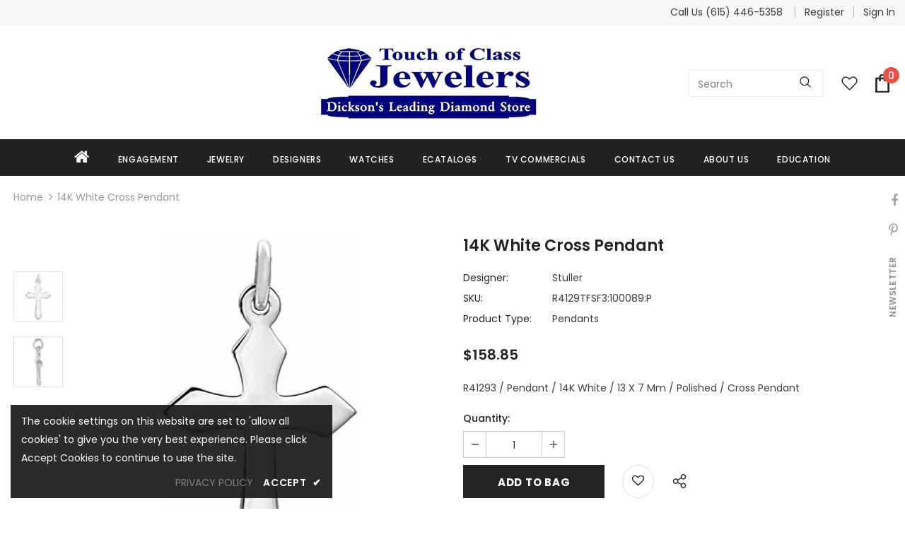

--- FILE ---
content_type: text/javascript
request_url: https://touchofclassjewelers.com/cdn/shop/t/4/assets/avalon-similar-products.js?v=163681721558600223491736406452
body_size: 2518
content:
function renderCustomCarousel1(inputFieldName,containerName,api){const{Similar:value}=inputFieldName;var ProductStyleId=value?value.replace(/\//g," ").trim().split(" "):"";value&&ProductStyleId.sort();async function createRelListTplItem(product){var relListCotainer=$("["+containerName+"]").find(".products-grid"),productHTML="",compare_at_price=Shopify.formatMoney(product.compare_at_price,window.money_format),price_min=Shopify.formatMoney(product.price_min,window.money_format);arraycontainsturtles=product.tags.indexOf("call for price")>-1,arraycontainsLadiessize=product.tags.indexOf("Size:LADIES RINGS")>-1,arraycontainsMenssize=product.tags.indexOf("Size:MENS RINGS")>-1;var effectImage=product.featured_image;product.images[3]?effectImage=product.images[3]:product.images[2]&&(effectImage=product.images[2]),productHTML+='<div class="grid-item small--one-half medium-up--one-quarter col">',productHTML+='<div class="inner product-item" data-product-id="product-'+product.id+'" data-product-id="product-'+product.handle+'">',productHTML+='<div class="inner-top">',productHTML+='<div class="product-top">',productHTML+='<div class="product-image image-swap">',productHTML+='<a href="'+product.url+'" class="product-grid-image" data-collections-related="/collections/all?view=related">',product.featured_image&&(productHTML+="<picture>",productHTML+='<source media="(max-width:767px)" srcset="'+product.featured_image+'">',productHTML+='<source media="(min-width:768px)" srcset="'+product.featured_image+'">',productHTML+='<img src="'+product.featured_image+'" alt="'+product.featured_image.alt+'" class="images-one">',productHTML+="</picture>",productHTML+='<span class="images-two">',productHTML+="<picture>",productHTML+='<source media="(max-width:767px)" srcset="'+effectImage+'">',productHTML+='<source media="(min-width:768px)" srcset="'+effectImage+'">',productHTML+='<img src="'+effectImage+'" alt="'+product.featured_image.alt+'" >',productHTML+="</picture>",productHTML+="</span>"),productHTML+="</a>",productHTML+="</div>",productHTML+='<div class="product-wishlist abs-center">',productHTML+='<a class="wishlist " title="Wishlist" data-icon-wishlist="" href="#" data-product-handle="'+product.handle+'" data-id="'+product.id+'" tabindex="0">',productHTML+='<i class="fa fa-heart-o" aria-hidden="true"></i>',productHTML+="</a>",productHTML+='<a class="quickview-button" href="javascript:void(0)" id="'+product.handle+'" title="Quick View" tabindex="0">',productHTML+="<span>",productHTML+='<svg id="Layer_1" data-name="Layer 1" xmlns="http://www.w3.org/2000/svg" viewBox="0 0 380.25 380.25" style="fill: #121212;"><path d="M96,339c5,0,9,3,9,8a9,9,0,0,1-9,9H8c-4,0-8-4-8-9V8C0,4,4,0,9,0H201c2,0,4,1,6,2l61,62q3,3,3,6V186c0,4-4,8-9,8-4,0-8-4-8-8V80H201c-5,0-8-4-8-9V17H17V339ZM243,63,209,29V63Z"></path><path d="M132,216a72.43,72.43,0,0,1,102,0c25,26,27,68,5,96l54,54c3,3,3,8,0,12-3,3-9,3-12,0l-54-54c-28,22-69,20-95-6A72.43,72.43,0,0,1,132,216Zm12,12c-22,22-22,57,0,78,21,22,56,22,78,0,21-21,21-56,0-78C200,207,165,207,144,228Z"></path></svg>',productHTML+="</span>",productHTML+="</a>",productHTML+="</div>",productHTML+='<div class="product-des abs-center">',productHTML+='<div class="action">',product.price_min==0||arraycontainsturtles?productHTML+="<div> &nbsp; </div>":(productHTML+='<form action="/cart/add" method="post" class="variants" id="wishlist-product-form-'+product.id+'" data-id="product-actions-'+product.id+'" enctype="multipart/form-data">',product.available?arraycontainsLadiessize||arraycontainsMenssize?productHTML+='<a class="btn" title="'+product.title+'" href="'+product.url+'">'+window.inventory_text.select_options+"</a>":product.variants.length==1&&(productHTML+='<button data-btn-addToCart class="btn add-to-cart-btn" data-form-id="#wishlist-product-form-'+product.id+'" type="submit">'+window.inventory_text.add_to_cart+'</button><input type="hidden" name="id" value="'+product.variants[0].id+'" />'):productHTML+='<button class="btn add-to-cart-btn" type="submit" disabled="disabled">'+window.inventory_text.unavailable+"</button>",productHTML+="</form>",productHTML+="</div>"),productHTML+="</div>",productHTML+="</div>",productHTML+='<div class="product-bottom">',productHTML+='<div class="wrapper-compare enable_vendor">',productHTML+='<div class="product-vendor">',productHTML+='<a href="'+window.router+"/collections/vendors?q="+product.vendor+'" title="'+product.vendor+'">'+product.vendor+"</a>",productHTML+="</div>",productHTML+="</div>",productHTML+='<a class="product-title" href="'+product.url+'" title="'+product.title+'">'+product.title+"</a>",productHTML+='<div class="price-box">',product.compare_at_price==0?(productHTML+='<div class="price-regular">',product.price_min==0||arraycontainsturtles?productHTML+="<span> Call for Price </span>":productHTML+="<span> "+price_min+" </span>",productHTML+="</div>"):productHTML+=`<div class="price-sale">
                                    <span id="compare_at_price" class="old-price">${compare_at_price}</span>
                                    <span id="on_sale_price" class="special-price">${price_min}</span>
                                </div>`,productHTML+="</div>",productHTML+="</div>",productHTML+="</div></div></div>",relListCotainer.append(productHTML);var regex=/(<([^>]+)>)/ig,href=$(".wrapper-wishlist a.share").attr("href");href+=encodeURIComponent(product.title+`
Price: `+price_min.replace(regex,"")+`
Link: `+window.location.protocol+"//"+window.location.hostname+product.url+`

`),$(".wrapper-wishlist a.share").attr("href",href)}function getRenderData(ProductHandle){return new Promise((resolve,reject)=>{jQuery.getJSON(window.router+"/products/"+ProductHandle+".js",function(){}).done(function(product){return resolve(product)}).fail(function(error){return reject(error.statusText)})})}function getHandleData(url){return new Promise((resolve,reject)=>{fetch(url).then(response=>response.json()).then(response=>{response.data.length>0?response.data.map(function(element,index){element.handle&&resolve(element.handle)}):resolve(!1)}).catch(error=>{reject(error.statusText)})})}function sliderInit(){var featuredProduct=$("["+containerName+"]");featuredProduct.each(function(){var self=$(this),productGrid=self.find(".products-grid"),gridItemWidth=productGrid.data("row"),hasRightSidebar=$(".halo-product-content .pro-page [data-has-right-sidebar]");productGrid&&productGrid.slick({get slidesToShow(){return hasRightSidebar.length?this.slidesToShow=5:this.slidesToShow=productGrid.data("row")},get vertical(){return productGrid.hasClass("verticle")&&$(".relate-verticle").length?this.vertical=!0:this.vertical=!1},get slidesToScroll(){return productGrid.hasClass("verticle")?this.slidesToScroll=1:this.slidesToScroll=productGrid.data("row")},speed:1e3,infinite:!1,get dots(){return self.hasClass("has-banner")?this.dots=!0:window.product_style=="supermarket"||window.product_style=="surfup"?this.dots=!0:this.dots=!1},get nextArrow(){return window.layout_style=="layout_style_1170"||window.layout_style=="layout_style_flower"?this.nextArrow='<button type="button" class="slick-next"><svg viewBox="0 0 50 50"><path d="M 11.957031 13.988281 C 11.699219 14.003906 11.457031 14.117188 11.28125 14.308594 L 1.015625 25 L 11.28125 35.691406 C 11.527344 35.953125 11.894531 36.0625 12.242188 35.976563 C 12.589844 35.890625 12.867188 35.625 12.964844 35.28125 C 13.066406 34.933594 12.972656 34.5625 12.71875 34.308594 L 4.746094 26 L 48 26 C 48.359375 26.003906 48.695313 25.816406 48.878906 25.503906 C 49.058594 25.191406 49.058594 24.808594 48.878906 24.496094 C 48.695313 24.183594 48.359375 23.996094 48 24 L 4.746094 24 L 12.71875 15.691406 C 13.011719 15.398438 13.09375 14.957031 12.921875 14.582031 C 12.753906 14.203125 12.371094 13.96875 11.957031 13.988281 Z"></path></svg></button>':window.layout_style=="layout_style_fullwidth"||window.layout_style=="layout_style_suppermarket"||window.layout_style=="layout_style_surfup"?this.nextArrow='<button type="button" class="slick-next"><svg viewBox="0 0 478.448 478.448" class="icon icon-chevron-right" id="icon-chevron-right"><g><g><polygon points="131.659,0 100.494,32.035 313.804,239.232 100.494,446.373 131.65,478.448 377.954,239.232"></polygon></g></g><g></g><g></g><g></g><g></g><g></g><g></g><g></g><g></g><g></g><g></g><g></g><g></g><g></g><g></g><g></g></svg></button>':this.nextArrow='<button type="button" class="slick-next"><i class="fa fa-angle-right"></i></button>'},get prevArrow(){return window.layout_style=="layout_style_1170"||window.layout_style=="layout_style_flower"?this.prevArrow='<button type="button" class="slick-prev"><svg viewBox="0 0 50 50"><path d="M 11.957031 13.988281 C 11.699219 14.003906 11.457031 14.117188 11.28125 14.308594 L 1.015625 25 L 11.28125 35.691406 C 11.527344 35.953125 11.894531 36.0625 12.242188 35.976563 C 12.589844 35.890625 12.867188 35.625 12.964844 35.28125 C 13.066406 34.933594 12.972656 34.5625 12.71875 34.308594 L 4.746094 26 L 48 26 C 48.359375 26.003906 48.695313 25.816406 48.878906 25.503906 C 49.058594 25.191406 49.058594 24.808594 48.878906 24.496094 C 48.695313 24.183594 48.359375 23.996094 48 24 L 4.746094 24 L 12.71875 15.691406 C 13.011719 15.398438 13.09375 14.957031 12.921875 14.582031 C 12.753906 14.203125 12.371094 13.96875 11.957031 13.988281 Z"></path></svg></button>':window.layout_style=="layout_style_fullwidth"||window.layout_style=="layout_style_suppermarket"||window.layout_style=="layout_style_surfup"?this.prevArrow='<button type="button" class="slick-prev"><svg viewBox="0 0 370.814 370.814" class="icon icon-chevron-left" id="icon-chevron-left"><g><g><polygon points="292.92,24.848 268.781,0 77.895,185.401 268.781,370.814 292.92,345.961 127.638,185.401"></polygon></g></g><g></g><g></g><g></g><g></g><g></g><g></g><g></g><g></g><g></g><g></g><g></g><g></g><g></g><g></g><g></g></svg></button>':this.prevArrow='<button type="button" class="slick-prev"><i class="fa fa-angle-left"></i></button>'},responsive:[{breakpoint:1400,settings:{get slidesToShow(){return self.hasClass("has-banner")?this.slidesToShow=3:gridItemWidth>5?this.slidesToShow=5:window.product_style=="supermarket"||window.product_style=="surfup"?this.slidesToShow=4:this.slidesToShow=4},get slidesToScroll(){return self.hasClass("has-banner")?this.slidesToScroll=3:productGrid.hasClass("verticle")?this.slidesToScroll=1:gridItemWidth>=4?this.slidesToScroll=4:(gridItemWidth=3)?this.slidesToScroll=3:this.slidesToScroll=2}}},{breakpoint:1200,settings:{dots:!0,arrows:!1,vertical:!1,get slidesToShow(){return self.hasClass("has-banner")?this.slidesToShow=2:gridItemWidth>=4?this.slidesToShow=4:(gridItemWidth=3)?this.slidesToShow=3:this.slidesToShow=2},get slidesToScroll(){return self.hasClass("has-banner")?this.slidesToScroll=2:gridItemWidth>=4?this.slidesToScroll=4:(gridItemWidth=3)?this.slidesToScroll=3:this.slidesToScroll=2}}},{breakpoint:992,settings:{dots:!0,arrows:!1,vertical:!1,get slidesToShow(){return gridItemWidth>=3?this.slidesToShow=3:this.slidesToShow=2},get slidesToScroll(){return gridItemWidth>=3?this.slidesToScroll=3:this.slidesToScroll=2}}},{breakpoint:768,settings:{slidesToShow:2,slidesToScroll:2,arrows:!1,vertical:!1,dots:!0}}]})})}async function loadProducts(){var base_url=api;let productHandlePromiseArray=[],productDataPromiseArray=[];for(let i=0;ProductStyleId.length>i;i++){let URL=base_url+ProductStyleId[i];productHandlePromiseArray.push(getHandleData(URL))}await Promise.allSettled(productHandlePromiseArray).then(productHandleArray=>{productHandleArray.forEach(function({value:handleValue}){handleValue&&productDataPromiseArray.push(getRenderData(handleValue))})}),await Promise.allSettled(productDataPromiseArray).then(productDataArray=>{productDataArray.forEach(function({value:productData},indexNo){productData&&(createRelListTplItem(productData),$("["+containerName+"]").show())})}),sliderInit()}return loadProducts()}(function(){var customerID="TOUCHOFCLASSJEWELERS";const skuId=document.querySelector('input[name="products-sku"]').value;getProductInfo(skuId,customerID).then(productInfo=>{if(productInfo)return Object.keys(productInfo).filter(key=>key=="Similar").reduce((cur,key)=>Object.assign(cur,{[key]:productInfo[key]}),{})}).then(inputFieldName=>{renderCustomCarousel1(inputFieldName,"data-similar-container","https://rapi.avalonsolution.com/api/ShopifyData?customerid=TOUCHOFCLASSJEWELERS&itemcd=")})})();
//# sourceMappingURL=/cdn/shop/t/4/assets/avalon-similar-products.js.map?v=163681721558600223491736406452


--- FILE ---
content_type: application/x-javascript; charset=utf-8
request_url: https://app.textmechat.com/TMCWidget/Widget.ashx?downloadurl=https%3A//app.textmechat.com/TMCWidget/MainWidget/Default.aspx%3Fcnty%3D132017&callback=tmcjQuery34105596739570840716_1768894744339&_=1768894744340
body_size: 19769
content:
tmcjQuery34105596739570840716_1768894744339( "\r\n\r\n\u003c!DOCTYPE html PUBLIC \"-//W3C//DTD XHTML 1.0 Transitional//EN\" \"http://www.w3.org/TR/xhtml1/DTD/xhtml1-transitional.dtd\"\u003e\r\n\r\n\u003chtml xmlns=\"http://www.w3.org/1999/xhtml\"\u003e\r\n\u003chead\u003e\u003ctitle\u003e\r\n\tText Me Chat\r\n\u003c/title\u003e\u003clink href=\"https://maxcdn.bootstrapcdn.com/font-awesome/4.7.0/css/font-awesome.min.css\" rel=\"stylesheet\" /\u003e\u003cstyle type=\"text/css\"\u003e@font-face {font-family:IBM Plex Sans;font-style:normal;font-weight:400;src:url(/cf-fonts/s/ibm-plex-sans/5.0.18/latin/400/normal.woff2);unicode-range:U+0000-00FF,U+0131,U+0152-0153,U+02BB-02BC,U+02C6,U+02DA,U+02DC,U+0304,U+0308,U+0329,U+2000-206F,U+2074,U+20AC,U+2122,U+2191,U+2193,U+2212,U+2215,U+FEFF,U+FFFD;font-display:swap;}@font-face {font-family:IBM Plex Sans;font-style:normal;font-weight:400;src:url(/cf-fonts/s/ibm-plex-sans/5.0.18/vietnamese/400/normal.woff2);unicode-range:U+0102-0103,U+0110-0111,U+0128-0129,U+0168-0169,U+01A0-01A1,U+01AF-01B0,U+0300-0301,U+0303-0304,U+0308-0309,U+0323,U+0329,U+1EA0-1EF9,U+20AB;font-display:swap;}@font-face {font-family:IBM Plex Sans;font-style:normal;font-weight:400;src:url(/cf-fonts/s/ibm-plex-sans/5.0.18/cyrillic-ext/400/normal.woff2);unicode-range:U+0460-052F,U+1C80-1C88,U+20B4,U+2DE0-2DFF,U+A640-A69F,U+FE2E-FE2F;font-display:swap;}@font-face {font-family:IBM Plex Sans;font-style:normal;font-weight:400;src:url(/cf-fonts/s/ibm-plex-sans/5.0.18/latin-ext/400/normal.woff2);unicode-range:U+0100-02AF,U+0304,U+0308,U+0329,U+1E00-1E9F,U+1EF2-1EFF,U+2020,U+20A0-20AB,U+20AD-20CF,U+2113,U+2C60-2C7F,U+A720-A7FF;font-display:swap;}@font-face {font-family:IBM Plex Sans;font-style:normal;font-weight:400;src:url(/cf-fonts/s/ibm-plex-sans/5.0.18/cyrillic/400/normal.woff2);unicode-range:U+0301,U+0400-045F,U+0490-0491,U+04B0-04B1,U+2116;font-display:swap;}@font-face {font-family:IBM Plex Sans;font-style:normal;font-weight:400;src:url(/cf-fonts/s/ibm-plex-sans/5.0.18/greek/400/normal.woff2);unicode-range:U+0370-03FF;font-display:swap;}@font-face {font-family:Philosopher;font-style:normal;font-weight:400;src:url(/cf-fonts/s/philosopher/5.0.11/cyrillic/400/normal.woff2);unicode-range:U+0301,U+0400-045F,U+0490-0491,U+04B0-04B1,U+2116;font-display:swap;}@font-face {font-family:Philosopher;font-style:normal;font-weight:400;src:url(/cf-fonts/s/philosopher/5.0.11/latin/400/normal.woff2);unicode-range:U+0000-00FF,U+0131,U+0152-0153,U+02BB-02BC,U+02C6,U+02DA,U+02DC,U+0304,U+0308,U+0329,U+2000-206F,U+2074,U+20AC,U+2122,U+2191,U+2193,U+2212,U+2215,U+FEFF,U+FFFD;font-display:swap;}@font-face {font-family:Philosopher;font-style:normal;font-weight:400;src:url(/cf-fonts/s/philosopher/5.0.11/cyrillic-ext/400/normal.woff2);unicode-range:U+0460-052F,U+1C80-1C88,U+20B4,U+2DE0-2DFF,U+A640-A69F,U+FE2E-FE2F;font-display:swap;}@font-face {font-family:Philosopher;font-style:normal;font-weight:400;src:url(/cf-fonts/s/philosopher/5.0.11/vietnamese/400/normal.woff2);unicode-range:U+0102-0103,U+0110-0111,U+0128-0129,U+0168-0169,U+01A0-01A1,U+01AF-01B0,U+0300-0301,U+0303-0304,U+0308-0309,U+0323,U+0329,U+1EA0-1EF9,U+20AB;font-display:swap;}\u003c/style\u003e\u003clink href=\"https://app.textmechat.com/TMCWidget/MainWidget/css/tmc-standard.css\" rel=\"stylesheet\" /\u003e\u003clink href=\"https://app.textmechat.com/TMCWidget/MainWidget/css/tmc-style-new.css\" rel=\"stylesheet\" /\u003e\r\n    \u003cscript src=\"https://www.google.com/recaptcha/api.js\" async defer type=\"text/javascript\"\u003e\u003c/script\u003e\r\n    \r\n\r\n    \u003cstyle type=\"text/css\"\u003e\r\n        #rc-imageselect, .g-recaptcha {\r\n            transform: scale(0.77);\r\n            -webkit-transform: scale(0.77);\r\n            transform-origin: 0 0;\r\n            -webkit-transform-origin: 0 0;\r\n            width: 250px;\r\n        }\r\n\r\n        .w-ddlcls {\r\n            padding: 0 10px !important;\r\n        }\r\n\r\n        .w-anch a {\r\n            color: #d33a59 !important;\r\n            text-decoration: underline !important;\r\n        }\r\n\r\n        .form-group \u003e div {\r\n            margin-bottom: 0px !important;\r\n        }\r\n\r\n        @media (max-width: 500px) {\r\n            .faclass {\r\n                display: none;\r\n            }\r\n        }\r\n\r\n        #maintmcdiv .wtmc-tabcontent {\r\n            max-height: 450px;\r\n        }\r\n        #maintmcdiv .pnlcbox {\r\n            border-radius: 7px;\r\n        }\r\n\r\n        .tos {\r\n            text-align: center;\r\n            padding: 8px 0px;\r\n            font-size: 13px;\r\n            font-weight: 600;\r\n        }\r\n\r\n        #maintmcdiv #btnshow {\r\n            justify-content: center;\r\n            display: flex;\r\n            align-items: center;\r\n        }\r\n\r\n        #maintmcdiv #btnshow p {\r\n            margin: 0px;\r\n            top: 0;\r\n        }\r\n\r\n        .p-e-10{\r\n            padding-right: 10px\r\n        }\r\n           \r\n    \u003c/style\u003e\r\n\u003c/head\u003e\r\n\u003cbody\u003e\r\n    \u003cform method=\"post\" action=\"./Default.aspx?cnty=132017\" id=\"form1\"\u003e\r\n\u003cinput type=\"hidden\" name=\"__VIEWSTATE\" id=\"__VIEWSTATE\" value=\"/[base64]//oM6MgPJFh4m7pB5fMvMgtslHs=\" /\u003e\r\n\r\n\u003cinput type=\"hidden\" name=\"__VIEWSTATEGENERATOR\" id=\"__VIEWSTATEGENERATOR\" value=\"CF23FBFC\" /\u003e\r\n\u003cinput type=\"hidden\" name=\"__EVENTVALIDATION\" id=\"__EVENTVALIDATION\" value=\"/wEdAKkCh47D0tLbDeWURjt4slGFTvc/KaXd43tTbu6bQw6MM09og1e5E5coSK8taLQzN8SZYik69tH+Sks7yRa2tH+Xaw4n/rrSSFMBBvsRx/Xt5hXM5wRC0g3/lx3sown6jK1UoIvHCHbB1PYmzJzKBX74Kfm5aKXsalvp1sdYcihYaRpxPPCtOmocwhyO0jVz75hbFv81PfzNwvjf1LLRgdjKNZgAiA/Fa6Tws7eUp9ZlGJTe9UG+hDgQH/Vpk/Je+dhxVCDn2pfngd5PSl9R1fd0WOtZBdiRon5d1qE03oo5TvNuJW2iHPDrPRrYVwDwBz5Mbv16fB7bRr6Vp4oc5P6kTOFUlSWS4Bd3SbkjkmQW53ysIX5dBi401mMDR8z71v1aUWf0adwJ+dC8510J84ihgDc9hmXWKB3nPtZyCpIA/DPKnDUBO3qsF1V+kMw6Uixht6DP980Cu+fOBUWdqilmXOdG90IRoyi73VCs7YL/CpF/oq5/ALWc9MxNLRJZmODjPfF3POhxSUhdLpFav5Rn1ZL/E7QmZAHukk+0TObE7fyTHWuShzzBHSA6DAzzKF69/PweXaqGELO7rsmmshi7QSYsjjBU6sx/t+60nsUpfoxebIRpRoG7c69+r15ReFY9nvqNwJP7nTZy+CPh23NVsrjwhM+wJP8Js0hqyJha7f7nKIrjEtsh4bNKY1A6h7O4rUdMDKdEGHrlJxUSGxJO7RqIPw+epAxzxrMTdVkEvDd+tPWGYK8ORjMSfgmpVxXHGI7+t7Yov92CPno9+1qts3YwV2/R76jZeoWIJmtJoH/dnpVbZa87b4YgFFLqX4IfNdc+yg7Gtq7j/gjsrUNxnB9FG8rsmZV/JZDMkeI6OTWvqlP1pVPzEnMaw2jlP63YqK/o8hODd7qXWWt2XS4r5qEBveem5DtrNHkwhXgxFVNDDocC7vZPrc1cPQLF/GL85bL6PBv+IFhW0ks04WMzWGmhrS12TOqxbxDIxXxMFMRvrMR0MUJXcICvmge962qOyRjHFgoPFegwgif6dBgiZCiEIunBL6OScFg/UtQHPkK4gwWOwEzUZUCg7gkstZOFNvwn5QXhvp9UBEDNLVtbsouzM/fNt9b1a4XMdwD3t2BQr+ZeUXGrbMs5K4G6wG05d7HRUYm+PM8dubbkpZhPMErwJ7s1FP0dblTfyepgEwErsUD1cyszRbodzDpMq4ElbMwW+1cg2jBr9HOiEADZQYKVf2BA7DU2Z90+HNQ86KyDcOZft5PnETuOCMExoIgjwI7YLMMYV/b9oYUyJCPo27me7+w4nvsH5rwPMU7bzeXknQR8clRvEeSugD4zpRHSFEjdpESoBaEVqzrhRHhS/1PwLExABl0Ztj7kYuisezKF9NiTb2OHAvrpkfhhLH69Fpo9+n/FTgAEOT2JpYG0izfMwaENItNTK7ITDILaGAi6K5dklil5WFkky7MOR/RTPoHGvldf00AxxOqgXhfvhom2eyTb7Xz/PH9MtlT8ognGEjfYpLD2mdCgcibtTrGRof6HlJxlqDIcdLb7oohmPA60LNMEKglNJPfwGUZfCDY4pQqFkKkWfvXlIzyUjVy3rkAEO6rEXNjvKJVAADMsVNZbi8l7C/fdrDCOE5mUZnFWaRUX/NdWTNHn4VCYTtfIRmuwtKkRv6sWXeBEC9lDDnPVei0NlNp1m3SmXkI6r5k+ld2+xOXngM1EufucqvtHO5ahE/xA8RzdydVO889m5WWwaEVxwB3mcKczB+XGbvrMS//i4dltuWAQFbPvCCq9zuanSWCZvbTTTyZ66bmHsYmC2CV2VAW6IhdabS3zX4nwV/x5QUzRTXqEMXPTOU3Vhjuksw2vuNTW2E4yHmJhVuVU/C8e9ccxQa+2gLjsUrGI0nq1gBbDdv/neZXaotn+su5cVc4ZDZrPsSxYRWKw9MHP1qPbFyW8B5sXmkejZ6VDdxGpumEw8U0q+xyjxTTFInLUbW3ySpY+63/ZlZ43gpWRIb0n0w9M3QH2QL/44rihuThuJ8SYIFSiimLt/LB3KqLKJws8n9UlWAc1N8c0sjV2XBgpYzLpmpGegtUmYfSO+7i+BNJ0a6Mvb0M/HRfMm9X11Klvv+un2yFQNxJnSNl1xYJekC3tnNRVjMFm1QwxjVSdMOcmDl8FmnjWq5wf1l1ZM6wG+PNAowOu56QerCt7AON83bAL+b+jx+/dfIpejagEIBtNR+7Hpa7I8kMXKpFpj+PK7UdBNFRIQ+emC8ALUgfEPAf5RD3QAq9SwHjoZqNZYDfOONJ6uC6MFtX5r5Lq5hA8SwBYOOI6gfnTh1ZQvnnIJoY2ZQnBEzRaVaflXgoPkBTV3l22w8WFT4jQSOchWUkgWJ/wjIgjGXEHUF7VUd3LFye8G4u7I+JnMMEiY3Z4/hXgv5TBT5Yc/ZtYGudyQ3/szkHfmVp3a35SMIerCcNL5UGj6O3Rb8WNmJ69qoatCaMHL+1LT16Gf1MHhvAjrOCrxtAC1ZpZZDBivpgzQzsR+316XsXteDXPrqw62ru7uxbmMzJj5pDxEJuNYs3wN8FXWH7Lbq3iHznB4knCkN/84lOMefB83zXw3snBmAwUne+FPdN2WqSHynEPj+4C2Uz690nXm4TPT2hHyJXpDCvMtAIXMu3J/84zYK3NX0pfxl8tV+dev2DgzXi/[base64]/Ia/sGHcQBf+u68Q/Yawg9Va702cyuBPDc+ca+7+EPwrLOy4jH40JmEQhh4VeLbOkbmDcLsVASNeCtygVbEAacA0k0q2KJUdA71v8oeNxDgfBlVkphome3PGXa+dZqQzWhWSOEtgaZP473/dV12sUGPMm+p1OUVaC3DZWdDK1RpPtNg2uMkjJuG7jb6MVjY6qA1nzAtEjzIr/GoTP5k5uOot4Hq5bTr+FzsWHHygIB49q4fxOd5fjCOyulANeciCc9DXwVCZNXRz1btuPtGT2Sx2VkOCg9ojZL/gkM5Z3AvfSquRR8l1jYnTM/N5Dz6yOk8FF4eTxJgJiS6k9RqX9oisJZ9/LdGEgYtzJ/PhwQ9iDp0pVBKOpsQ6z0lr1uk+Go6GSVrfPV/sELt8trX/dLyhu6R9furaOk3jkh+BCHNtxsPheiuctxcqwO9bJDzMqSz/[base64]/4d1xKrk5/eIiKxIX+Rzb6JsXZMXwLf5jWh2HX/[base64]/6o+VXyEtBOuX06Y+V7RuHrWdHozDf3DWaHH9O+JthlfXxF86gV/r7kLlopIfGGIgKEi4gjUvuTz+AdQH3SHPqqFv3AY2Ja2GPdzMkgI7HcovfdaLRWnl3abJIRpoo22pyJD36d7EsztVIzswZK+X1F2EWyB7v8MD5zocjvYxhBh6vswuNmXVKdXiNE8eHVhxFluzHXkhWPFTJ3YjIYh5ptRD4/9IlaO5Y9VH/7sinYwYF1mbjZbY7ptD4LK5Y1vhlxKTglSCes8uixUnzHwSqvvNqQChiX3LmNcVPTUdHdgleterAOU4DhLjhJChm/EGq5PQWjaZVcRaFnsJ5WHee0Rylxb7HhRk7puImxGxguvktqeblx76dSJGuUwW0BP5UvVJ974KTeyEUVXZ6bLpFjIRSNwSaPodyIDnTvDLZ6ZBT1sjTKtHCYV2HM6jpTYHxtuzz9R6Bh+ISpZPRbdMD8KUwPUoEZ3/mfbBW5v7bsxbxqO/dTJZ0Kjdk1pXilPC5Hbt7sWBwj9T9rRMxERFAo1ew/Ly7VOZHybG8EESyn13MZCS7LY3GapkMRv/IGlVYB+MB+ZXcjI1CoMj7iqlFKykPNHx8CumdXi8YMJohWRfwzJ8HFKqQvhrjqbkA4hJOeysp52Ipi/kSBTEC17RkKPelbdbBvpbKIdsXDMFpgIg4TRAXNunWT8yARQ18beo31PCE2477VWumDKLjSL/bNXfrJY/QBSiX3xMnENN6GjSPPp8/4tiYmxuz0S1TlCuopFRRABPdg/sOYJa+KRquzwjtnLan/8C1tnYbcd8P3kgfvaWRxbSDZ8jqNXxC13zN3gT0T42hPLRsWiOvwLYZXNYJH3kFMVyCXnZG9m5tCEOS7DhVl3DymFcDQKffWmRpiR+4XXnXJNmmOF0DTdwPjSLSFEk8fEPw7EklUjJVXQalNkzaF6BbfnRw1k/kiciUZOBnghOuSbO0Wi4HKYnhqM7qFOe0jYiPqJrof/ng8jLAJfrQxWm7OGpfB/pGGGjgbUkwfQfmYOJAzchrCmuMyMP4nNGujG47OfDZzEWeYoVPZS0ttN7jE+XsJiqXoHMR4kqydh1m2ipSYorj5AunmIFKsUiSOTA7Yef34gp3MH3ZlOZwsQHZSgtak0GckVf30r3B3oxC3PuR2PBBNAngCf9A5ZwXnUDkQGSRgKPpe/9e0Zv35hEFbSXqZIlLKuFDhb26dw8z4u1gOjCrZjdH8hiZ7dvV+/G4Q3bsJkOJD3MtrqanfHIw7KNIlMeKaaXzAjuztkmJmASZdWusSmPpsAJ/48LzSAtvtE43RAmag1h94VZvArQVCUUoV5TApAhdjAyvBaNAIQ0tFfTb2taw8X41uofeetr3c4H3XmikgJc2ZlIq44V9qsApcz7RLYYvEGpuG7c0FP+Yq51VK4Eq4A0Ia1yBB3neGyqx4ZWCAkhz09bPLLuaSumOuhz4xfSpwOZPGaAF/wNYkNOUkLDfV0fxqdPf1mp+pjY+S6ZU7SUyOeSy45H5SCrrE0sKu80fSTjENHTrEDqwVBKLbiPS5lzK43fQn4eP6DkrdVPDayGPWVQF7rm6N139kHMNM7cOkll4QhayEETIdx8xBJHhTzEaYSDqjHigCvt3GvDrWK2DYpkAK6zpa/tMz1cmpF7nJbygZlCaiucdjWJYvPFjyyXl0GtNDKLG6hBOUslnkNTvPOeAnOGtcuDJ4EHc3nn8gnQpxI3KqkCje6V1b+Deshb3jR7TcqdIPibvdIvjcuFT5E4z5jGruiUYsAIbbin7TRWgtTnV8IwFvfspB5rg0pHTn/WiPsBw3sA5YJGrEpQDTQoIPNL8f08I9e7HTW8C473b3/gXFJEu2SvOjiovC9ynQt0IBQSUKJbE24klrS8BsGnRqi99zJTeFEf35pLzgvJZdESJ1SgpVHANQkqeYwIyz6OfbT+oTMLHpd7wBdIkkCSx1Dh1YAk3kc5C2j12JZcRPgY97Nm21qrzk0MlUcd3PKsIH+6fZwfbpkx1a9e6qh/E7bE9etm1Ci3X4IGFMNRFa6LxGteTqdbuOePUOmioPDjuXAQFLvVXZdyxRnP9oBNw0LuUvLZjrvel/v3QFHQv7aci5AOh2uNfFwIcGRcw7IUra1G6Qodz9BsJY7xINiTERLtXnpbvz/tbvjUbD0JCyP7xSL3gmFe+2dMmNhx5Pp9t+XQ34/546IHP+DfMY/gh5eFzN/JIcQIzKACbE9kBqeSQFFTh66byPO6YIbNeS6i3nDq/GItdJpSxkfaCQDMM0x8HbzPhirbemkYDHzo1W4Oumpm6nDKzRDi7fAAzyf3r6hieGR7fDqnj4HBCtZVRVafByDpwT6n3VXs9tIVEqNf+Ek=\" /\u003e\r\n\r\n        \u003cdiv\u003e\r\n            \u003cdiv id=\"maintmcdiv\"\u003e\r\n                \u003cinput name=\"wchidcid\" type=\"hidden\" id=\"wchidcid\" value=\"229\" /\u003e\r\n                \u003cinput name=\"hidseldate\" type=\"hidden\" id=\"hidseldate\" value=\"2026-1-20\" /\u003e\r\n                \u003cinput name=\"hiduid\" type=\"hidden\" id=\"hiduid\" value=\"132017\" /\u003e\r\n                \u003cinput name=\"hidwid\" type=\"hidden\" id=\"hidwid\" value=\"0\" /\u003e\r\n                \u003cinput name=\"hidvalue\" type=\"hidden\" id=\"hidvalue\" /\u003e\r\n\r\n                \u003cdiv id=\"openpnl\" class=\"bopenpnl\"\u003e\r\n                    \u003cdiv\u003e\r\n                        \u003ca id=\"btnshow\" class=\"btnchat\" href=\"javascript:__doPostBack(\u0026#39;btnshow\u0026#39;,\u0026#39;\u0026#39;)\"\u003e\r\n                            \u003cp class=\"p-e-10\"\u003e\r\n                                \u003cspan class=\"brand-mini\"\u003e\r\n                                    \u003csvg xmlns=\"http://www.w3.org/2000/svg\" xmlns:xlink=\"http://www.w3.org/1999/xlink\" version=\"1.1\" id=\"Layer_1\" x=\"0px\" y=\"0px\" width=\"40px\" height=\"40px\" viewBox=\"-1 -13 115 115\" enable-background=\"new 0 0 115 115\" xml:space=\"preserve\"\u003e\r\n                                        \u003ccircle fill=\"none\" stroke=\"#FFFFFF\" stroke-width=\"3\" stroke-miterlimit=\"10\" cx=\"57.548\" cy=\"53.616\" r=\"1\" /\u003e\r\n                                        \u003ccircle fill=\"none\" stroke=\"#FFFFFF\" stroke-width=\"3\" stroke-miterlimit=\"10\" cx=\"63.548\" cy=\"53.616\" r=\"1\" /\u003e\r\n                                        \u003ccircle fill=\"none\" stroke=\"#FFFFFF\" stroke-width=\"3\" stroke-miterlimit=\"10\" cx=\"69.548\" cy=\"53.616\" r=\"1\" /\u003e\r\n                                        \u003cpath fill=\"none\" stroke=\"#FFFFFF\" stroke-width=\"3\" stroke-miterlimit=\"10\" d=\"M31,13.5h41 M12.42,61.818L9.71,81.561 M23,70.5h9   M31.654,13.5C16.511,13.776,4.318,26.565,4.318,42.312c0,8.137,3.26,15.481,8.495,20.723l0,0 M74,71.5l-26-0.029 M72.902,71.502  C87.561,70.87,99.26,58.146,99.26,42.537c0-15.61-12.917-28.406-27.572-29.037 M48,35.5h50 M49.5,35.512  c-0.075-0.001-0.148-0.012-0.224-0.012c-9.676,0-17.522,8.053-17.522,17.984c0,9.935,7.846,17.985,17.522,17.985  c0.076,0,0.149-0.011,0.224-0.012 M58,80.5h25 M81.5,79v19 M92.159,80.625L81.5,98.26 M90.938,81.352  c11.914,0,21.57-10.487,21.57-23.425c0-10.745-6.664-19.794-15.744-22.553 M81.5,98.26l0.615-1.052l-0.561-0.164L81.5,98.26z   M23.956,70.135L10.455,80.559 M10.153,80.785l-0.344,0.318l0.087-0.711l0.601,0.074L10.153,80.785z\" /\u003e\r\n\r\n                                    \u003c/svg\u003e\r\n                                \u003c/span\u003e\r\n                            \u003c/p\u003e\r\n                            \u003cp id=\"pdeftxt\" class=\"dtp-hide ttxt nocaptiontxt\"\u003e\u003c/p\u003e\u003cp id=\"lblcaption\" class=\"inline ttxt nocaptiontxt\"\u003eText Us Here!\u003c/p\u003e\u003c/a\u003e\r\n                    \u003c/div\u003e\r\n                \u003c/div\u003e\r\n\r\n                \u003cdiv id=\"openclose\" class=\"bopenpnl hidden\"\u003e\r\n                    \u003cdiv\u003e\r\n                        \u003ca id=\"btnhide\" class=\"btnchat\" href=\"javascript:__doPostBack(\u0026#39;btnhide\u0026#39;,\u0026#39;\u0026#39;)\" style=\"padding: 10px;\"\u003e\r\n                            \u003cp class=\"inline clsclose\"\u003e\r\n                                \u003csvg width=\"24\" height=\"24\" viewBox=\"0 0 24 24\" fill=\"none\" xmlns=\"http://www.w3.org/2000/svg\"\u003e\r\n                                    \u003cpath fill-rule=\"evenodd\" clip-rule=\"evenodd\" d=\"M18.601 8.39897C18.269 8.06702 17.7309 8.06702 17.3989 8.39897L12 13.7979L6.60099 8.39897C6.26904 8.06702 5.73086 8.06702 5.39891 8.39897C5.06696 8.73091 5.06696 9.2691 5.39891 9.60105L11.3989 15.601C11.7309 15.933 12.269 15.933 12.601 15.601L18.601 9.60105C18.9329 9.2691 18.9329 8.73091 18.601 8.39897Z\" fill=\"white\"\u003e\u003c/path\u003e\u003c/svg\u003e\r\n                            \u003c/p\u003e\r\n                            \u003cp id=\"p1\" class=\"dtp-hide inline ttxt nocaptiontxt\"\u003e\u003c/p\u003e\u003c/a\u003e\r\n                    \u003c/div\u003e\r\n                \u003c/div\u003e\r\n\r\n                \u003cdiv id=\"cpanel\" class=\"pnlcbox cpanel hidden\" style=\"display: none;\"\u003e\r\n\t\r\n                    \r\n\r\n                    \u003cdiv id=\"divtab\" class=\"wtmc-tab\"\u003e\r\n                        \u003ca id=\"wcbtnmsg\" class=\"tmcTabLinks active col-xs-6 col-md-6 text-center\" onclick=\"return openTyp(event, \u0026#39;wtmc_msg\u0026#39;);\"\u003e\u003ci class=\"fa fa-envelope faclass\" aria-hidden=\"true\"\u003e\u003c/i\u003eMessage\u003c/a\u003e\r\n                        \u003ca id=\"wcbtnapt\" class=\"tmcTabLinks col-xs-6 col-md-6 text-center\" onclick=\"return openTyp(event, \u0026#39;wtmc_apt\u0026#39;);\" style=\"display:block;\"\u003e\u003ci class=\"fa fa-calendar faclass\" aria-hidden=\"true\"\u003e\u003c/i\u003eAppointment\u003c/a\u003e\r\n                        \u003ca id=\"lnkAppointment\" class=\"tmcTabLinks col-xs-6 col-md-6 text-center\" target=\"_blank\" style=\"display:none;\"\u003e\u003ci class=\"fa fa-calendar faclass\" aria-hidden=\"true\"\u003e\u003c/i\u003eAppointment\u003c/a\u003e\r\n                    \u003c/div\u003e\r\n\r\n                    \r\n                    \u003cdiv id=\"wtmc_msg\" class=\"wtmc-tabcontent active\" style=\"display: block;\"\u003e\r\n                        \u003cinput type=\"hidden\" name=\"hdnfldcustcode\" id=\"hdnfldcustcode\" /\u003e\r\n                        \u003cinput type=\"hidden\" name=\"hidfilename\" id=\"hidfilename\" /\u003e\r\n                        \u003cinput type=\"hidden\" name=\"hidfiletype\" id=\"hidfiletype\" /\u003e\r\n\r\n                        \u003cdiv class=\"form-horizontal\"\u003e\r\n                            \u003cp\u003e\r\n                                \u003cspan id=\"dispmsg\" class=\"redtext\"\u003e\u003c/span\u003e\r\n                            \u003c/p\u003e\r\n                            \u003cdiv class=\"form-group\"\u003e\r\n                                \u003cdiv class=\"col-sm-12\"\u003e\r\n                                    \u003cdiv class=\"inputgrp\"\u003e\r\n                                        \u003cspan id=\"spaddon\" class=\"inputaddon\" style=\"display:none;\"\u003e\u003ci class=\"fa fa-map-marker\"\u003e\u003c/i\u003e\u003c/span\u003e\r\n                                        \u003cselect name=\"ddlStoreLocation\" id=\"ddlStoreLocation\" class=\"form-control formctrl\" style=\"display:none;\"\u003e\r\n\t\t\u003coption value=\"132017\"\u003eDickson\u003c/option\u003e\r\n\r\n\t\u003c/select\u003e\r\n                                    \u003c/div\u003e\r\n                                    \u003cspan id=\"ReqFldStoreLoc\" class=\"control-label redtext hidden\"\u003e\u003c/span\u003e\r\n                                \u003c/div\u003e\r\n                            \u003c/div\u003e\r\n                            \u003cdiv class=\"form-group\"\u003e\r\n                                \u003cdiv class=\"col-sm-12\"\u003e\r\n                                    \u003cdiv class=\"inputgrp\"\u003e\r\n                                        \u003cspan class=\"inputaddon\"\u003e\u003ci class=\"fa fa-user\"\u003e\u003c/i\u003e\u003c/span\u003e\r\n                                        \u003cinput name=\"txtname\" type=\"text\" id=\"txtname\" class=\"form-control formctrl\" placeholder=\"First Name (Required)\" /\u003e\r\n                                    \u003c/div\u003e\r\n\r\n                                    \u003cspan id=\"ReqFldValName\" class=\"control-label redtext hidden\"\u003e\u003c/span\u003e\r\n                                \u003c/div\u003e\r\n                            \u003c/div\u003e\r\n\r\n                            \u003cdiv class=\"form-group\"\u003e\r\n                                \u003cdiv class=\"col-sm-12\"\u003e\r\n                                    \u003cdiv class=\"inputgrp\"\u003e\r\n                                        \u003cspan class=\"inputaddon\"\u003e\u003ci class=\"fa fa-user\"\u003e\u003c/i\u003e\u003c/span\u003e\r\n                                        \u003cinput name=\"txtLastName\" type=\"text\" id=\"txtLastName\" class=\"form-control formctrl\" placeholder=\"Last Name (Optional)\" /\u003e\r\n                                    \u003c/div\u003e\r\n                                    \u003cspan id=\"ReqFldLastName\" class=\"control-label redtext hidden\"\u003e\u003c/span\u003e\r\n                                \u003c/div\u003e\r\n                            \u003c/div\u003e\r\n\r\n                            \u003cdiv id=\"divcountry\" class=\"form-group\"\u003e\r\n                                \u003cdiv class=\"col-sm-12\"\u003e\r\n                                    \u003cdiv class=\"inputgrp\"\u003e\r\n                                        \u003cspan class=\"inputaddon\"\u003e\u003ci class=\"fa fa-flag\"\u003e\u003c/i\u003e\u003c/span\u003e\r\n                                        \u003cselect name=\"ddlcountry\" id=\"ddlcountry\" class=\"form-control w-ddlcls formctrl\"\u003e\r\n\t\t\u003coption value=\"1\"\u003eAfghanistan\u003c/option\u003e\r\n\t\t\u003coption value=\"2\"\u003eAlbania\u003c/option\u003e\r\n\t\t\u003coption value=\"3\"\u003eAlgeria\u003c/option\u003e\r\n\t\t\u003coption value=\"4\"\u003eAmerican Samoa\u003c/option\u003e\r\n\t\t\u003coption value=\"5\"\u003eAndorra\u003c/option\u003e\r\n\t\t\u003coption value=\"6\"\u003eAngola\u003c/option\u003e\r\n\t\t\u003coption value=\"7\"\u003eAnguilla\u003c/option\u003e\r\n\t\t\u003coption value=\"9\"\u003eAntigua and Barbuda\u003c/option\u003e\r\n\t\t\u003coption value=\"10\"\u003eArgentina\u003c/option\u003e\r\n\t\t\u003coption value=\"11\"\u003eArmenia\u003c/option\u003e\r\n\t\t\u003coption value=\"12\"\u003eAruba\u003c/option\u003e\r\n\t\t\u003coption value=\"13\"\u003eAustralia\u003c/option\u003e\r\n\t\t\u003coption value=\"14\"\u003eAustria\u003c/option\u003e\r\n\t\t\u003coption value=\"15\"\u003eAzerbaijan\u003c/option\u003e\r\n\t\t\u003coption value=\"16\"\u003eBahamas\u003c/option\u003e\r\n\t\t\u003coption value=\"17\"\u003eBahrain\u003c/option\u003e\r\n\t\t\u003coption value=\"18\"\u003eBangladesh\u003c/option\u003e\r\n\t\t\u003coption value=\"19\"\u003eBarbados\u003c/option\u003e\r\n\t\t\u003coption value=\"20\"\u003eBelarus\u003c/option\u003e\r\n\t\t\u003coption value=\"21\"\u003eBelgium\u003c/option\u003e\r\n\t\t\u003coption value=\"22\"\u003eBelize\u003c/option\u003e\r\n\t\t\u003coption value=\"23\"\u003eBenin\u003c/option\u003e\r\n\t\t\u003coption value=\"24\"\u003eBermuda\u003c/option\u003e\r\n\t\t\u003coption value=\"25\"\u003eBhutan\u003c/option\u003e\r\n\t\t\u003coption value=\"26\"\u003eBolivia\u003c/option\u003e\r\n\t\t\u003coption value=\"27\"\u003eBosnia and Herzegovina\u003c/option\u003e\r\n\t\t\u003coption value=\"28\"\u003eBotswana\u003c/option\u003e\r\n\t\t\u003coption value=\"30\"\u003eBrazil\u003c/option\u003e\r\n\t\t\u003coption value=\"32\"\u003eBrunei\u003c/option\u003e\r\n\t\t\u003coption value=\"33\"\u003eBulgaria\u003c/option\u003e\r\n\t\t\u003coption value=\"34\"\u003eBurkina Faso\u003c/option\u003e\r\n\t\t\u003coption value=\"35\"\u003eBurundi\u003c/option\u003e\r\n\t\t\u003coption value=\"36\"\u003eCambodia\u003c/option\u003e\r\n\t\t\u003coption value=\"37\"\u003eCameroon\u003c/option\u003e\r\n\t\t\u003coption value=\"38\"\u003eCanada\u003c/option\u003e\r\n\t\t\u003coption value=\"39\"\u003eCape Verde\u003c/option\u003e\r\n\t\t\u003coption value=\"40\"\u003eCayman Islands\u003c/option\u003e\r\n\t\t\u003coption value=\"41\"\u003eCentral African Republic\u003c/option\u003e\r\n\t\t\u003coption value=\"42\"\u003eChad\u003c/option\u003e\r\n\t\t\u003coption value=\"43\"\u003eChile\u003c/option\u003e\r\n\t\t\u003coption value=\"44\"\u003eChina\u003c/option\u003e\r\n\t\t\u003coption value=\"47\"\u003eColombia\u003c/option\u003e\r\n\t\t\u003coption value=\"48\"\u003eComoros\u003c/option\u003e\r\n\t\t\u003coption value=\"49\"\u003eCongo\u003c/option\u003e\r\n\t\t\u003coption value=\"50\"\u003eCongo (DRC)\u003c/option\u003e\r\n\t\t\u003coption value=\"51\"\u003eCook Islands\u003c/option\u003e\r\n\t\t\u003coption value=\"52\"\u003eCosta Rica\u003c/option\u003e\r\n\t\t\u003coption value=\"53\"\u003eC\u0026#244;te d\u0026#39;Ivoire\u003c/option\u003e\r\n\t\t\u003coption value=\"54\"\u003eCroatia\u003c/option\u003e\r\n\t\t\u003coption value=\"55\"\u003eCuba\u003c/option\u003e\r\n\t\t\u003coption value=\"56\"\u003eCyprus\u003c/option\u003e\r\n\t\t\u003coption value=\"57\"\u003eCzech Republic\u003c/option\u003e\r\n\t\t\u003coption value=\"58\"\u003eDenmark\u003c/option\u003e\r\n\t\t\u003coption value=\"59\"\u003eDjibouti\u003c/option\u003e\r\n\t\t\u003coption value=\"60\"\u003eDominica\u003c/option\u003e\r\n\t\t\u003coption value=\"61\"\u003eDominican Republic\u003c/option\u003e\r\n\t\t\u003coption value=\"62\"\u003eEcuador\u003c/option\u003e\r\n\t\t\u003coption value=\"63\"\u003eEgypt\u003c/option\u003e\r\n\t\t\u003coption value=\"64\"\u003eEl Salvador\u003c/option\u003e\r\n\t\t\u003coption value=\"65\"\u003eEquatorial Guinea\u003c/option\u003e\r\n\t\t\u003coption value=\"66\"\u003eEritrea\u003c/option\u003e\r\n\t\t\u003coption value=\"67\"\u003eEstonia\u003c/option\u003e\r\n\t\t\u003coption value=\"68\"\u003eEthiopia\u003c/option\u003e\r\n\t\t\u003coption value=\"69\"\u003eFalkland Islands (Islas Malvinas)\u003c/option\u003e\r\n\t\t\u003coption value=\"70\"\u003eFaroe Islands\u003c/option\u003e\r\n\t\t\u003coption value=\"71\"\u003eFiji Islands\u003c/option\u003e\r\n\t\t\u003coption value=\"72\"\u003eFinland\u003c/option\u003e\r\n\t\t\u003coption value=\"73\"\u003eFrance\u003c/option\u003e\r\n\t\t\u003coption value=\"74\"\u003eFrench Guiana\u003c/option\u003e\r\n\t\t\u003coption value=\"75\"\u003eFrench Polynesia\u003c/option\u003e\r\n\t\t\u003coption value=\"77\"\u003eGabon\u003c/option\u003e\r\n\t\t\u003coption value=\"78\"\u003eGambia, The\u003c/option\u003e\r\n\t\t\u003coption value=\"79\"\u003eGeorgia\u003c/option\u003e\r\n\t\t\u003coption value=\"80\"\u003eGermany\u003c/option\u003e\r\n\t\t\u003coption value=\"81\"\u003eGhana\u003c/option\u003e\r\n\t\t\u003coption value=\"82\"\u003eGibraltar\u003c/option\u003e\r\n\t\t\u003coption value=\"83\"\u003eGreece\u003c/option\u003e\r\n\t\t\u003coption value=\"84\"\u003eGreenland\u003c/option\u003e\r\n\t\t\u003coption value=\"85\"\u003eGrenada\u003c/option\u003e\r\n\t\t\u003coption value=\"86\"\u003eGuadeloupe\u003c/option\u003e\r\n\t\t\u003coption value=\"87\"\u003eGuam\u003c/option\u003e\r\n\t\t\u003coption value=\"88\"\u003eGuatemala\u003c/option\u003e\r\n\t\t\u003coption value=\"90\"\u003eGuinea\u003c/option\u003e\r\n\t\t\u003coption value=\"91\"\u003eGuinea-Bissau\u003c/option\u003e\r\n\t\t\u003coption value=\"92\"\u003eGuyana\u003c/option\u003e\r\n\t\t\u003coption value=\"93\"\u003eHaiti\u003c/option\u003e\r\n\t\t\u003coption value=\"95\"\u003eHonduras\u003c/option\u003e\r\n\t\t\u003coption value=\"96\"\u003eHong Kong SAR\u003c/option\u003e\r\n\t\t\u003coption value=\"97\"\u003eHungary\u003c/option\u003e\r\n\t\t\u003coption value=\"98\"\u003eIceland\u003c/option\u003e\r\n\t\t\u003coption value=\"99\"\u003eIndia\u003c/option\u003e\r\n\t\t\u003coption value=\"100\"\u003eIndonesia\u003c/option\u003e\r\n\t\t\u003coption value=\"101\"\u003eIran\u003c/option\u003e\r\n\t\t\u003coption value=\"102\"\u003eIraq\u003c/option\u003e\r\n\t\t\u003coption value=\"103\"\u003eIreland\u003c/option\u003e\r\n\t\t\u003coption value=\"105\"\u003eIsrael\u003c/option\u003e\r\n\t\t\u003coption value=\"106\"\u003eItaly\u003c/option\u003e\r\n\t\t\u003coption value=\"107\"\u003eJamaica\u003c/option\u003e\r\n\t\t\u003coption value=\"108\"\u003eJapan\u003c/option\u003e\r\n\t\t\u003coption value=\"110\"\u003eJordan\u003c/option\u003e\r\n\t\t\u003coption value=\"111\"\u003eKazakhstan\u003c/option\u003e\r\n\t\t\u003coption value=\"112\"\u003eKenya\u003c/option\u003e\r\n\t\t\u003coption value=\"113\"\u003eKiribati\u003c/option\u003e\r\n\t\t\u003coption value=\"114\"\u003eKorea\u003c/option\u003e\r\n\t\t\u003coption value=\"115\"\u003eKuwait\u003c/option\u003e\r\n\t\t\u003coption value=\"116\"\u003eKyrgyzstan\u003c/option\u003e\r\n\t\t\u003coption value=\"117\"\u003eLaos\u003c/option\u003e\r\n\t\t\u003coption value=\"118\"\u003eLatvia\u003c/option\u003e\r\n\t\t\u003coption value=\"119\"\u003eLebanon\u003c/option\u003e\r\n\t\t\u003coption value=\"120\"\u003eLesotho\u003c/option\u003e\r\n\t\t\u003coption value=\"121\"\u003eLiberia\u003c/option\u003e\r\n\t\t\u003coption value=\"122\"\u003eLibya\u003c/option\u003e\r\n\t\t\u003coption value=\"123\"\u003eLiechtenstein\u003c/option\u003e\r\n\t\t\u003coption value=\"124\"\u003eLithuania\u003c/option\u003e\r\n\t\t\u003coption value=\"125\"\u003eLuxembourg\u003c/option\u003e\r\n\t\t\u003coption value=\"126\"\u003eMacao SAR\u003c/option\u003e\r\n\t\t\u003coption value=\"127\"\u003eMacedonia, Former Yugoslav Republic of\u003c/option\u003e\r\n\t\t\u003coption value=\"128\"\u003eMadagascar\u003c/option\u003e\r\n\t\t\u003coption value=\"129\"\u003eMalawi\u003c/option\u003e\r\n\t\t\u003coption value=\"130\"\u003eMalaysia\u003c/option\u003e\r\n\t\t\u003coption value=\"131\"\u003eMaldives\u003c/option\u003e\r\n\t\t\u003coption value=\"132\"\u003eMali\u003c/option\u003e\r\n\t\t\u003coption value=\"133\"\u003eMalta\u003c/option\u003e\r\n\t\t\u003coption value=\"134\"\u003eMarshall Islands\u003c/option\u003e\r\n\t\t\u003coption value=\"135\"\u003eMartinique\u003c/option\u003e\r\n\t\t\u003coption value=\"136\"\u003eMauritania\u003c/option\u003e\r\n\t\t\u003coption value=\"137\"\u003eMauritius\u003c/option\u003e\r\n\t\t\u003coption value=\"139\"\u003eMexico\u003c/option\u003e\r\n\t\t\u003coption value=\"140\"\u003eMicronesia\u003c/option\u003e\r\n\t\t\u003coption value=\"141\"\u003eMoldova\u003c/option\u003e\r\n\t\t\u003coption value=\"142\"\u003eMonaco\u003c/option\u003e\r\n\t\t\u003coption value=\"143\"\u003eMongolia\u003c/option\u003e\r\n\t\t\u003coption value=\"145\"\u003eMontserrat\u003c/option\u003e\r\n\t\t\u003coption value=\"146\"\u003eMorocco\u003c/option\u003e\r\n\t\t\u003coption value=\"147\"\u003eMozambique\u003c/option\u003e\r\n\t\t\u003coption value=\"148\"\u003eMyanmar\u003c/option\u003e\r\n\t\t\u003coption value=\"149\"\u003eNamibia\u003c/option\u003e\r\n\t\t\u003coption value=\"150\"\u003eNauru\u003c/option\u003e\r\n\t\t\u003coption value=\"151\"\u003eNepal\u003c/option\u003e\r\n\t\t\u003coption value=\"152\"\u003eNetherlands\u003c/option\u003e\r\n\t\t\u003coption value=\"153\"\u003eNetherlands Antilles\u003c/option\u003e\r\n\t\t\u003coption value=\"154\"\u003eNew Caledonia\u003c/option\u003e\r\n\t\t\u003coption value=\"155\"\u003eNew Zealand\u003c/option\u003e\r\n\t\t\u003coption value=\"156\"\u003eNicaragua\u003c/option\u003e\r\n\t\t\u003coption value=\"157\"\u003eNiger\u003c/option\u003e\r\n\t\t\u003coption value=\"158\"\u003eNigeria\u003c/option\u003e\r\n\t\t\u003coption value=\"159\"\u003eNiue\u003c/option\u003e\r\n\t\t\u003coption value=\"160\"\u003eNorfolk Island\u003c/option\u003e\r\n\t\t\u003coption value=\"161\"\u003eNorth Korea\u003c/option\u003e\r\n\t\t\u003coption value=\"162\"\u003eNorthern Mariana Islands\u003c/option\u003e\r\n\t\t\u003coption value=\"163\"\u003eNorway\u003c/option\u003e\r\n\t\t\u003coption value=\"164\"\u003eOman\u003c/option\u003e\r\n\t\t\u003coption value=\"165\"\u003ePakistan\u003c/option\u003e\r\n\t\t\u003coption value=\"166\"\u003ePalau\u003c/option\u003e\r\n\t\t\u003coption value=\"168\"\u003ePanama\u003c/option\u003e\r\n\t\t\u003coption value=\"169\"\u003ePapua New Guinea\u003c/option\u003e\r\n\t\t\u003coption value=\"170\"\u003eParaguay\u003c/option\u003e\r\n\t\t\u003coption value=\"171\"\u003ePeru\u003c/option\u003e\r\n\t\t\u003coption value=\"172\"\u003ePhilippines\u003c/option\u003e\r\n\t\t\u003coption value=\"173\"\u003ePitcairn Islands\u003c/option\u003e\r\n\t\t\u003coption value=\"174\"\u003ePoland\u003c/option\u003e\r\n\t\t\u003coption value=\"175\"\u003ePortugal\u003c/option\u003e\r\n\t\t\u003coption value=\"176\"\u003ePuerto Rico\u003c/option\u003e\r\n\t\t\u003coption value=\"177\"\u003eQatar\u003c/option\u003e\r\n\t\t\u003coption value=\"178\"\u003eReunion\u003c/option\u003e\r\n\t\t\u003coption value=\"179\"\u003eRomania\u003c/option\u003e\r\n\t\t\u003coption value=\"180\"\u003eRussia\u003c/option\u003e\r\n\t\t\u003coption value=\"181\"\u003eRwanda\u003c/option\u003e\r\n\t\t\u003coption value=\"182\"\u003eSamoa\u003c/option\u003e\r\n\t\t\u003coption value=\"183\"\u003eSan Marino\u003c/option\u003e\r\n\t\t\u003coption value=\"184\"\u003eS\u0026#227;o Tom\u0026#233; and Pr\u0026#237;ncipe\u003c/option\u003e\r\n\t\t\u003coption value=\"185\"\u003eSaudi Arabia\u003c/option\u003e\r\n\t\t\u003coption value=\"186\"\u003eSenegal\u003c/option\u003e\r\n\t\t\u003coption value=\"188\"\u003eSeychelles\u003c/option\u003e\r\n\t\t\u003coption value=\"189\"\u003eSierra Leone\u003c/option\u003e\r\n\t\t\u003coption value=\"190\"\u003eSingapore\u003c/option\u003e\r\n\t\t\u003coption value=\"191\"\u003eSlovakia\u003c/option\u003e\r\n\t\t\u003coption value=\"192\"\u003eSlovenia\u003c/option\u003e\r\n\t\t\u003coption value=\"193\"\u003eSolomon Islands\u003c/option\u003e\r\n\t\t\u003coption value=\"194\"\u003eSomalia\u003c/option\u003e\r\n\t\t\u003coption value=\"195\"\u003eSouth Africa\u003c/option\u003e\r\n\t\t\u003coption value=\"197\"\u003eSpain\u003c/option\u003e\r\n\t\t\u003coption value=\"198\"\u003eSri Lanka\u003c/option\u003e\r\n\t\t\u003coption value=\"199\"\u003eSt. Helena\u003c/option\u003e\r\n\t\t\u003coption value=\"200\"\u003eSt. Kitts and Nevis\u003c/option\u003e\r\n\t\t\u003coption value=\"201\"\u003eSt. Lucia\u003c/option\u003e\r\n\t\t\u003coption value=\"202\"\u003eSt. Pierre and Miquelon\u003c/option\u003e\r\n\t\t\u003coption value=\"203\"\u003eSt. Vincent and the Grenadines\u003c/option\u003e\r\n\t\t\u003coption value=\"204\"\u003eSudan\u003c/option\u003e\r\n\t\t\u003coption value=\"205\"\u003eSuriname\u003c/option\u003e\r\n\t\t\u003coption value=\"206\"\u003eSvalbard and Jan Mayen\u003c/option\u003e\r\n\t\t\u003coption value=\"207\"\u003eSwaziland\u003c/option\u003e\r\n\t\t\u003coption value=\"208\"\u003eSweden\u003c/option\u003e\r\n\t\t\u003coption value=\"209\"\u003eSwitzerland\u003c/option\u003e\r\n\t\t\u003coption value=\"210\"\u003eSyria\u003c/option\u003e\r\n\t\t\u003coption value=\"211\"\u003eTaiwan\u003c/option\u003e\r\n\t\t\u003coption value=\"212\"\u003eTajikistan\u003c/option\u003e\r\n\t\t\u003coption value=\"213\"\u003eTanzania\u003c/option\u003e\r\n\t\t\u003coption value=\"214\"\u003eThailand\u003c/option\u003e\r\n\t\t\u003coption value=\"216\"\u003eTogo\u003c/option\u003e\r\n\t\t\u003coption value=\"217\"\u003eTokelau\u003c/option\u003e\r\n\t\t\u003coption value=\"218\"\u003eTonga\u003c/option\u003e\r\n\t\t\u003coption value=\"219\"\u003eTrinidad and Tobago\u003c/option\u003e\r\n\t\t\u003coption value=\"220\"\u003eTunisia\u003c/option\u003e\r\n\t\t\u003coption value=\"221\"\u003eTurkey\u003c/option\u003e\r\n\t\t\u003coption value=\"222\"\u003eTurkmenistan\u003c/option\u003e\r\n\t\t\u003coption value=\"223\"\u003eTurks and Caicos Islands\u003c/option\u003e\r\n\t\t\u003coption value=\"224\"\u003eTuvalu\u003c/option\u003e\r\n\t\t\u003coption value=\"225\"\u003eUganda\u003c/option\u003e\r\n\t\t\u003coption value=\"226\"\u003eUkraine\u003c/option\u003e\r\n\t\t\u003coption value=\"227\"\u003eUnited Arab Emirates\u003c/option\u003e\r\n\t\t\u003coption value=\"228\"\u003eUnited Kingdom\u003c/option\u003e\r\n\t\t\u003coption selected=\"selected\" value=\"229\"\u003eUnited States \u003c/option\u003e\r\n\t\t\u003coption value=\"231\"\u003eUruguay\u003c/option\u003e\r\n\t\t\u003coption value=\"232\"\u003eUzbekistan\u003c/option\u003e\r\n\t\t\u003coption value=\"233\"\u003eVanuatu\u003c/option\u003e\r\n\t\t\u003coption value=\"235\"\u003eVenezuela\u003c/option\u003e\r\n\t\t\u003coption value=\"236\"\u003eVietnam\u003c/option\u003e\r\n\t\t\u003coption value=\"237\"\u003eVirgin Islands, British\u003c/option\u003e\r\n\t\t\u003coption value=\"238\"\u003eVirgin Islands, U.S.\u003c/option\u003e\r\n\t\t\u003coption value=\"239\"\u003eWallis and Futuna\u003c/option\u003e\r\n\t\t\u003coption value=\"243\"\u003eWestern Sahara\u003c/option\u003e\r\n\t\t\u003coption value=\"240\"\u003eYemen\u003c/option\u003e\r\n\t\t\u003coption value=\"241\"\u003eZambia\u003c/option\u003e\r\n\t\t\u003coption value=\"242\"\u003eZimbabwe\u003c/option\u003e\r\n\r\n\t\u003c/select\u003e\r\n                                    \u003c/div\u003e\r\n\r\n                                \u003c/div\u003e\r\n                            \u003c/div\u003e\r\n\r\n                            \u003cdiv class=\"form-group\"\u003e\r\n                                \u003cdiv class=\"col-sm-12\"\u003e\r\n                                    \u003cdiv class=\"inputgrp\"\u003e\r\n                                        \u003cspan class=\"inputaddon\"\u003e\u003ci class=\"fa fa-phone\"\u003e\u003c/i\u003e\u003c/span\u003e\r\n                                        \u003cinput name=\"txtphone\" type=\"text\" id=\"txtphone\" class=\"form-control formctrl\" placeholder=\"CellPhone# (Required)\" /\u003e\r\n                                    \u003c/div\u003e\r\n                                    \u003cspan id=\"ReqFldValPhone\" class=\"control-label redtext hidden\"\u003e\u003c/span\u003e\r\n                                \u003c/div\u003e\r\n                            \u003c/div\u003e\r\n\r\n                            \u003cdiv class=\"form-group\"\u003e\r\n                                \u003cdiv class=\"col-sm-12\"\u003e\r\n                                    \u003cdiv class=\"inputgrp\"\u003e\r\n                                        \u003cspan class=\"inputaddon\"\u003e\u003ci class=\"fa fa-envelope\"\u003e\u003c/i\u003e\u003c/span\u003e\r\n                                        \u003cinput name=\"txtemail\" type=\"text\" id=\"txtemail\" class=\"form-control formctrl\" placeholder=\"Email (Optional)\" /\u003e\r\n                                    \u003c/div\u003e\r\n                                    \u003cspan id=\"RegExpEmail\" class=\"control-label redtext hidden\"\u003e\u003c/span\u003e\r\n                                \u003c/div\u003e\r\n                            \u003c/div\u003e\r\n\r\n                            \u003cdiv class=\"form-group\"\u003e\r\n                                \u003cdiv class=\"col-sm-12\"\u003e\r\n                                    \u003cdiv class=\"inputgrp\"\u003e\r\n                                        \u003cspan class=\"inputaddon\"\u003e\u003ci class=\"fa fa-file-text\"\u003e\u003c/i\u003e\u003c/span\u003e\r\n                                        \u003cselect name=\"ddlspecific\" id=\"ddlspecific\" class=\"form-control w-ddlcls formctrl\" style=\"font-size: 13px;\"\u003e\r\n\t\t\u003coption value=\"0\"\u003eWhat Would You Like to Inquire About?\u003c/option\u003e\r\n\t\t\u003coption value=\"Custom design\"\u003eCustom design\u003c/option\u003e\r\n\t\t\u003coption value=\"Product Information\"\u003eProduct Information\u003c/option\u003e\r\n\t\t\u003coption value=\"Sales/Promotions\"\u003eSales/Promotions\u003c/option\u003e\r\n\t\t\u003coption value=\"Repair Services\"\u003eRepair Services\u003c/option\u003e\r\n\t\t\u003coption value=\"Returns/Exchanges\"\u003eReturns/Exchanges\u003c/option\u003e\r\n\t\t\u003coption value=\"General Inquiry\"\u003eGeneral Inquiry\u003c/option\u003e\r\n\t\t\u003coption value=\"Others\"\u003eOthers\u003c/option\u003e\r\n\r\n\t\u003c/select\u003e\r\n                                    \u003c/div\u003e\r\n                                \u003c/div\u003e\r\n                            \u003c/div\u003e\r\n\r\n                            \u003cdiv class=\"form-group\"\u003e\r\n                                \u003cdiv class=\"col-sm-12\"\u003e\r\n                                    \u003cdiv class=\"inputgrp\"\u003e\r\n                                        \u003cspan class=\"inputaddon\"\u003e\u003ci class=\"fa fa-comments\"\u003e\u003c/i\u003e\u003c/span\u003e\r\n                                        \u003ctextarea name=\"txtmessage\" rows=\"4\" cols=\"20\" id=\"txtmessage\" class=\"form-control formctrl\" placeholder=\"Message\"\u003e\r\n\u003c/textarea\u003e\r\n                                    \u003c/div\u003e\r\n                                    \u003cspan id=\"ReqFldValMessage\" class=\"control-label redtext hidden\"\u003e\u003c/span\u003e\r\n                                \u003c/div\u003e\r\n                            \u003c/div\u003e\r\n\r\n                            \u003cdiv class=\"form-group\"\u003e\r\n                                \u003cdiv class=\"col-sm-12\"\u003e\r\n                                    \u003cdiv class=\"inputgrp\"\u003e\r\n                                        \u003cspan class=\"inputaddon\"\u003e\u003ci class=\"fa fa-file-o\"\u003e\u003c/i\u003e\u003c/span\u003e\r\n                                        \u003cspan class=\"control-fileupload formctrl\"\u003e\r\n                                            \u003clabel for=\"infl\" id=\"lblinfl\"\u003eImage\u003c/label\u003e\r\n                                            \u003cinput type=\"file\" id=\"infl\" accept=\".jpg, .jpeg, .png, video/*\" /\u003e\r\n                                        \u003c/span\u003e\r\n                                    \u003c/div\u003e\r\n                                \u003c/div\u003e\r\n                            \u003c/div\u003e\r\n\r\n                            \u003cdiv class=\"form-group\"\u003e\r\n                                \u003cdiv class=\"col-md-12\"\u003e\r\n                                    \u003cdiv class=\"text-center\"\u003e\r\n                                        \u003ca id=\"stopBtn\" class=\"BtnGeneral\" style=\"display: none;\"\u003eStop Recording\u003c/a\u003e\r\n                                    \u003c/div\u003e\r\n                                    \u003c!-- Live feed during recording --\u003e\r\n                                    \u003cvideo id=\"liveFeed\" style=\"width: 45%; margin-top: 10px; margin-left: 84px; display: none;\" autoplay muted playsinline\u003e\u003c/video\u003e\r\n                                \u003c/div\u003e\r\n                            \u003c/div\u003e\r\n\r\n                            \r\n                            \u003cdiv id=\"dcaptcha\" class=\"g-recaptcha\" data-sitekey=\"\"\u003e\u003c/div\u003e\r\n                            \u003cp id=\"precapcha\" style=\"color: red;\"\u003e\u003c/p\u003e\r\n\r\n                            \u003cdiv style=\"display: flex; align-items: flex-start;\"\u003e\r\n                                \u003cinput name=\"wpcnstCheckbox\" type=\"checkbox\" id=\"wpcnstCheckbox\" style=\"margin-top: 3px; margin-right: 5px;\" /\u003e\r\n                                \u003cp id=\"P2\" style=\"font-size: 11px; font-family: Verdana !important; color: #141414 !important\"\u003eBy opting in, you agree to receive informational/marketing/customer care related text messages from Touch Of Class Jewelers. (2–4 messages per month). Message \u0026 data rates may apply. Reply STOP to unsubscribe.\u003c/p\u003e\r\n                            \u003c/div\u003e\r\n                            \u003cdiv class=\"tos\"\u003e\r\n                                \u003ca href=\"https://app.textmechat.com/terms-of-service.html\" target=\"_blank\" style=\"color: #337ab7 !important;\"\u003eTerms of Service\u003c/a\u003e | \u003ca href=\"https://app.textmechat.com/privacy-policy.html\" target=\"_blank\" style=\"color: #337ab7 !important;\"\u003ePrivacy Policy\u003c/a\u003e\r\n                            \u003c/div\u003e\r\n                            \u003cp id=\"precheck\" style=\"color: red; margin-top: 3px;\"\u003e\u003c/p\u003e\r\n\r\n                            \u003cdiv class=\"form-group\" style=\"margin-bottom: 0px !important\"\u003e\r\n                                \u003cdiv class=\"col-sm-12 tmc-pd0\" style=\"text-align: center;\"\u003e\r\n                                    \u003cdiv class=\"col-sm-12 col-md-12 \" style=\"padding: 0 0 0 10px;\"\u003e\r\n                                        \u003ca id=\"recordBtn\" class=\"BtnGeneral\"\u003eRecord Video\u003c/a\u003e\r\n\r\n                                        \u003cinput type=\"submit\" name=\"btnsubmit\" value=\"Send a message\" id=\"btnsubmit\" class=\"BtnGeneral\" /\u003e\r\n                                    \u003c/div\u003e\r\n\r\n                                    \u003cdiv id=\"imgLoading\" class=\"col-sm-9\" style=\"display: none;\"\u003e\r\n                                        \u003cp style=\"color: #CC0000; font-size: small; margin: 0\"\u003e\r\n                                            \u003cimg src=\u0027https://customstudiousa.com/Widget-PilotPrj/MainWidget/Images/circle.gif\u0027 alt=\"Loading....\" style=\"margin-left: 5px;\" /\u003e\r\n                                            Sending Message.......\r\n                                        \u003c/p\u003e\r\n                                    \u003c/div\u003e\r\n                                \u003c/div\u003e\r\n                            \u003c/div\u003e\r\n\r\n                            \u003cp id=\"pnote\" style=\"color: red; font-size: 12px; font-family: Verdana !important;\"\u003eNote: Video recording stops automatically after 15 sec. Only 15-sec videos can be sent via the TextMeChat widget.\u003c/p\u003e\r\n                        \u003c/div\u003e\r\n                    \u003c/div\u003e\r\n\r\n                    \r\n                    \u003cdiv id=\"wtmc_apt\" class=\"wtmc-tabcontent\"\u003e\r\n\r\n                        \u003cdiv class=\"form-horizontal\"\u003e\r\n                            \u003cp\u003e\r\n                                \u003cspan id=\"aptdispmsg\" class=\"redtext\"\u003e\u003c/span\u003e\r\n                            \u003c/p\u003e\r\n                            \u003cdiv class=\"form-group\"\u003e\r\n                                \u003cdiv class=\"col-sm-12\"\u003e\r\n                                    \u003cselect name=\"ddlaptLocation\" id=\"ddlaptLocation\" class=\"form-control\" style=\"display:none;\"\u003e\r\n\t\t\u003coption value=\"132017\"\u003eDickson\u003c/option\u003e\r\n\r\n\t\u003c/select\u003e\r\n\r\n                                    \u003cspan id=\"ReqAptLoc\" class=\"control-label redtext hidden\"\u003e\u003c/span\u003e\r\n                                \u003c/div\u003e\r\n                            \u003c/div\u003e\r\n                            \u003cdiv class=\"form-group\"\u003e\r\n                                \u003cdiv class=\"col-sm-12\"\u003e\r\n                                    \u003cdiv class=\"inputgrp\"\u003e\r\n                                        \u003cspan class=\"inputaddon\"\u003e\u003ci class=\"fa fa-user\"\u003e\u003c/i\u003e\u003c/span\u003e\r\n                                        \u003cinput name=\"txtFName\" type=\"text\" id=\"txtFName\" class=\"form-control formctrl\" placeholder=\"First Name (Required)\" /\u003e\r\n                                    \u003c/div\u003e\r\n                                    \u003cspan id=\"ReqAptFName\" class=\"control-label redtext hidden\"\u003e\u003c/span\u003e\r\n                                \u003c/div\u003e\r\n                            \u003c/div\u003e\r\n\r\n                            \u003cdiv class=\"form-group\"\u003e\r\n                                \u003cdiv class=\"col-sm-12\"\u003e\r\n                                    \u003cdiv class=\"inputgrp\"\u003e\r\n                                        \u003cspan class=\"inputaddon\"\u003e\u003ci class=\"fa fa-user\"\u003e\u003c/i\u003e\u003c/span\u003e\r\n                                        \u003cinput name=\"txtLName\" type=\"text\" id=\"txtLName\" class=\"form-control formctrl\" placeholder=\"Last Name (Optional)\" /\u003e\r\n                                    \u003c/div\u003e\r\n                                    \u003cspan id=\"ReqAptLName\" class=\"control-label redtext hidden\"\u003e\u003c/span\u003e\r\n                                \u003c/div\u003e\r\n                            \u003c/div\u003e\r\n\r\n                            \u003cdiv class=\"form-group\"\u003e\r\n                                \u003cdiv class=\"col-sm-12\"\u003e\r\n                                    \u003cdiv class=\"inputgrp\"\u003e\r\n                                        \u003cspan class=\"inputaddon\"\u003e\u003ci class=\"fa fa-phone\"\u003e\u003c/i\u003e\u003c/span\u003e\r\n                                        \u003cinput name=\"txtAptCell\" type=\"text\" id=\"txtAptCell\" class=\"form-control formctrl\" placeholder=\"CellPhone# (Required)\" /\u003e\r\n                                    \u003c/div\u003e\r\n                                    \u003cspan id=\"ReqAptCell\" class=\"control-label redtext hidden\"\u003e\u003c/span\u003e\r\n                                \u003c/div\u003e\r\n                            \u003c/div\u003e\r\n\r\n                            \u003cdiv class=\"form-group\"\u003e\r\n                                \u003cdiv class=\"col-sm-12\"\u003e\r\n                                    \u003cdiv class=\"inputgrp\"\u003e\r\n                                        \u003cspan class=\"inputaddon\"\u003e\u003ci class=\"fa fa-envelope\"\u003e\u003c/i\u003e\u003c/span\u003e\r\n                                        \u003cinput name=\"txtAptEmail\" type=\"text\" id=\"txtAptEmail\" class=\"form-control formctrl\" placeholder=\"Email (Required)\" /\u003e\r\n                                    \u003c/div\u003e\r\n                                    \u003cspan id=\"ReqAptEmail\" class=\"control-label redtext hidden\"\u003e\u003c/span\u003e\r\n                                \u003c/div\u003e\r\n                            \u003c/div\u003e\r\n\r\n                            \u003cdiv class=\"form-group\"\u003e\r\n                                \u003cdiv class=\"col-sm-12\"\u003e\r\n                                    \u003cdiv class=\"inputgrp\"\u003e\r\n                                        \u003cinput type=\"hidden\" name=\"hidblockdays\" id=\"hidblockdays\" value=\"0,1\" /\u003e\r\n                                        \u003cspan class=\"inputaddon\"\u003e\u003ci class=\"fa fa-calendar\"\u003e\u003c/i\u003e\u003c/span\u003e\r\n                                        \u003cinput name=\"txtAptDate\" type=\"date\" id=\"txtAptDate\" class=\"form-control formctrl\" onchange=\"validateDate();fillddltime();\" /\u003e\r\n                                    \u003c/div\u003e\r\n                                    \u003cspan id=\"ReqAptDate\" class=\"control-label redtext hidden\"\u003e\u003c/span\u003e\r\n                                \u003c/div\u003e\r\n                            \u003c/div\u003e\r\n\r\n                            \u003cdiv class=\"form-group\" id=\"diverr\" style=\"display: none;\"\u003e\r\n                                \u003cdiv class=\"col-sm-12\"\u003e\r\n                                    \u003cspan id=\"lblerr\" class=\"redtext\" style=\"font-size: 15px;\"\u003e\u003c/span\u003e\r\n                                \u003c/div\u003e\r\n                            \u003c/div\u003e\r\n\r\n                            \u003cdiv class=\"form-group\"\u003e\r\n                                \u003cdiv class=\"col-sm-12\"\u003e\r\n                                    \u003cdiv class=\"inputgrp\"\u003e\r\n                                        \u003cspan class=\"inputaddon\"\u003e\u003ci class=\"fa fa-clock-o\"\u003e\u003c/i\u003e\u003c/span\u003e\r\n                                        \u003cselect name=\"ddlAptTime\" id=\"ddlAptTime\" class=\"form-control formctrl\"\u003e\r\n\t\t\u003coption value=\"09:00AM\"\u003e09:00AM\u003c/option\u003e\r\n\t\t\u003coption value=\"09:15AM\"\u003e09:15AM\u003c/option\u003e\r\n\t\t\u003coption value=\"09:30AM\"\u003e09:30AM\u003c/option\u003e\r\n\t\t\u003coption value=\"09:45AM\"\u003e09:45AM\u003c/option\u003e\r\n\t\t\u003coption value=\"10:00AM\"\u003e10:00AM\u003c/option\u003e\r\n\t\t\u003coption value=\"10:15AM\"\u003e10:15AM\u003c/option\u003e\r\n\t\t\u003coption value=\"10:30AM\"\u003e10:30AM\u003c/option\u003e\r\n\t\t\u003coption value=\"10:45AM\"\u003e10:45AM\u003c/option\u003e\r\n\t\t\u003coption value=\"11:00AM\"\u003e11:00AM\u003c/option\u003e\r\n\t\t\u003coption value=\"11:15AM\"\u003e11:15AM\u003c/option\u003e\r\n\t\t\u003coption value=\"11:30AM\"\u003e11:30AM\u003c/option\u003e\r\n\t\t\u003coption value=\"11:45AM\"\u003e11:45AM\u003c/option\u003e\r\n\t\t\u003coption value=\"12:00PM\"\u003e12:00PM\u003c/option\u003e\r\n\t\t\u003coption value=\"12:15PM\"\u003e12:15PM\u003c/option\u003e\r\n\t\t\u003coption value=\"12:30PM\"\u003e12:30PM\u003c/option\u003e\r\n\t\t\u003coption value=\"12:45PM\"\u003e12:45PM\u003c/option\u003e\r\n\t\t\u003coption value=\"01:00PM\"\u003e01:00PM\u003c/option\u003e\r\n\t\t\u003coption value=\"01:15PM\"\u003e01:15PM\u003c/option\u003e\r\n\t\t\u003coption value=\"01:30PM\"\u003e01:30PM\u003c/option\u003e\r\n\t\t\u003coption value=\"01:45PM\"\u003e01:45PM\u003c/option\u003e\r\n\t\t\u003coption value=\"02:00PM\"\u003e02:00PM\u003c/option\u003e\r\n\t\t\u003coption value=\"02:15PM\"\u003e02:15PM\u003c/option\u003e\r\n\t\t\u003coption value=\"02:30PM\"\u003e02:30PM\u003c/option\u003e\r\n\t\t\u003coption value=\"02:45PM\"\u003e02:45PM\u003c/option\u003e\r\n\t\t\u003coption value=\"03:00PM\"\u003e03:00PM\u003c/option\u003e\r\n\t\t\u003coption value=\"03:15PM\"\u003e03:15PM\u003c/option\u003e\r\n\t\t\u003coption value=\"03:30PM\"\u003e03:30PM\u003c/option\u003e\r\n\t\t\u003coption value=\"03:45PM\"\u003e03:45PM\u003c/option\u003e\r\n\t\t\u003coption value=\"04:00PM\"\u003e04:00PM\u003c/option\u003e\r\n\t\t\u003coption value=\"04:15PM\"\u003e04:15PM\u003c/option\u003e\r\n\t\t\u003coption value=\"04:30PM\"\u003e04:30PM\u003c/option\u003e\r\n\t\t\u003coption value=\"04:45PM\"\u003e04:45PM\u003c/option\u003e\r\n\t\t\u003coption value=\"05:00PM\"\u003e05:00PM\u003c/option\u003e\r\n\t\t\u003coption value=\"05:15PM\"\u003e05:15PM\u003c/option\u003e\r\n\t\t\u003coption value=\"05:30PM\"\u003e05:30PM\u003c/option\u003e\r\n\t\t\u003coption value=\"05:45PM\"\u003e05:45PM\u003c/option\u003e\r\n\t\t\u003coption value=\"06:00PM\"\u003e06:00PM\u003c/option\u003e\r\n\r\n\t\u003c/select\u003e\r\n                                    \u003c/div\u003e\r\n                                \u003c/div\u003e\r\n                            \u003c/div\u003e\r\n\r\n                            \u003cdiv class=\"form-group\"\u003e\r\n                                \u003cdiv class=\"col-sm-12\"\u003e\r\n                                    \u003cdiv class=\"inputgrp\"\u003e\r\n                                        \u003cspan class=\"inputaddon\"\u003e\u003ci class=\"fa fa-comments\"\u003e\u003c/i\u003e\u003c/span\u003e\r\n                                        \u003ctextarea name=\"txtAptMsg\" rows=\"4\" cols=\"20\" id=\"txtAptMsg\" class=\"form-control formctrl\" placeholder=\"Message\"\u003e\r\n\u003c/textarea\u003e\r\n                                    \u003c/div\u003e\r\n                                    \u003cspan id=\"ReqAptMsg\" class=\"control-label redtext hidden\"\u003e\u003c/span\u003e\r\n                                \u003c/div\u003e\r\n                            \u003c/div\u003e\r\n\r\n                            \u003cdiv style=\"position: absolute; left: -9999px;\"\u003e\r\n                                \u003cinput type=\"text\" name=\"hp_field\" id=\"hp_field\" tabindex=\"-1\" autocomplete=\"off\" /\u003e\r\n                            \u003c/div\u003e\r\n\r\n                            \u003cdiv class=\"form-group\"\u003e\r\n                                \u003cdiv class=\"col-sm-12 tmc-pd0\" style=\"text-align: center;\"\u003e\r\n                                    \u003cdiv class=\"col-sm-12 col-md-12\" style=\"padding: 0 0 0 10px;\"\u003e\r\n                                        \u003cinput type=\"submit\" name=\"btnAptSubmit\" value=\"Book an appointment\" onclick=\"setaptdate();\" id=\"btnAptSubmit\" class=\"BtnGeneral\" /\u003e\r\n                                    \u003c/div\u003e\r\n                                    \u003cdiv id=\"imgaptLoading\" class=\"col-sm-9\" style=\"display: none;\"\u003e\r\n                                        \u003cp style=\"color: #CC0000; font-size: small; margin: 0\"\u003e\r\n                                            \u003cimg src=\u0027https://customstudiousa.com/Widget-PilotPrj/MainWidget/Images/circle.gif\u0027 alt=\"Loading....\" style=\"margin-left: 5px;\" /\u003e\r\n                                            Sending Message.......\r\n                                        \u003c/p\u003e\r\n                                    \u003c/div\u003e\r\n                                \u003c/div\u003e\r\n                            \u003c/div\u003e\r\n\r\n\r\n                        \u003c/div\u003e\r\n                    \u003c/div\u003e\r\n\r\n                    \u003cdiv id=\"divfoot\" class=\"tmcmsg\" style=\"text-align: center;\"\u003e\r\n                        \u003cp\u003ePowered By \u003cb\u003e\u003ca href=\"https://www.textmechat.com/\" target=\"_blank\"\u003eTextMeChat\u003c/a\u003e\u003c/b\u003e\u003c/p\u003e\r\n                    \u003c/div\u003e\r\n                \r\n\u003c/div\u003e\r\n\r\n            \u003c/div\u003e\r\n\r\n        \u003c/div\u003e\r\n    \u003c/form\u003e\r\n    \u003cscript type=\"text/javascript\"\u003e\r\n        (function () {\r\n            \r\n            var existingJQ = window.jQuery;\r\n            var minVersion = 1.9; // Minimum version you can safely work with\r\n            \r\n            function versionIsAtLeast(current, min) {\r\n                var cur = current.split(\u0027.\u0027).map(Number);\r\n                var req = min.toString().split(\u0027.\u0027).map(Number);\r\n                for (var i = 0; i \u003c req.length; i++) {\r\n                    if ((cur[i] || 0) \u003e (req[i] || 0)) return true;\r\n                    if ((cur[i] || 0) \u003c (req[i] || 0)) return false;\r\n                }\r\n                return true;\r\n            }\r\n            \r\n            if (existingJQ \u0026\u0026 versionIsAtLeast(existingJQ.fn.jquery, minVersion)) {\r\n                \r\n                //initWidget(existingJQ);\r\n            } else {\r\n                // Load your private jQuery\r\n                var script = document.createElement(\u0027script\u0027);\r\n                script.src = \"https://code.jquery.com/jquery-3.6.0.min.js\";\r\n                script.type = \"text/javascript\";\r\n                script.onload = function () {\r\n                    initWidget(window.jQuery);\r\n                };\r\n                document.head.appendChild(script);\r\n            }\r\n        })();\r\n    \u003c/script\u003e\r\n    \u003cscript type=\"text/javascript\"\u003e\r\n        $(document).ready(function () {\r\n            const MAX_SIZE = 5 * 1024 * 1024; // 5MB = 5242880 bytes\r\n            let recordedChunks = [];\r\n            let isAutoStop = false;  // To track if the stop was automatic\r\n\r\n            // Variables for media recording\r\n            let mediaRecorder;\r\n            let stream;\r\n\r\n            // File Upload Handler\r\n            $(\u0027input[type=file]\u0027).change(function () {\r\n                var file = this.files[0]; // Get the selected file\r\n                if (file) {\r\n                    var fileName = file.name;\r\n                    var fileSize = file.size;\r\n                    var fileType = file.type;\r\n\r\n                    $(\u0027#hidfiletype\u0027).val(fileType); // Set the hidden file type\r\n\r\n                    // Video file validation\r\n                    if (fileType.startsWith(\u0027video/\u0027)) {\r\n                        alert(\u0027Video files are not allowed.\u0027);\r\n                        $(this).val(\u0027\u0027); // Clear the file input\r\n                        $(this).prev(\u0027label\u0027).text(\u0027Image only\u0027); // Reset label text\r\n                    } else {\r\n                        // Image file validation (optional)\r\n                        if ([\u0027image/jpeg\u0027, \u0027image/png\u0027, \u0027image/jpg\u0027].includes(fileType)) {\r\n                            $(this).prev(\u0027label\u0027).text(fileName);\r\n                            //document.querySelector(\u0027#dcaptcha\u0027).style.display = \u0027block\u0027;\r\n                        } else {\r\n                            alert(\u0027Invalid file type. Please upload a valid image or video.\u0027);\r\n                            $(this).val(\u0027\u0027); // Clear the file input\r\n                            $(this).prev(\u0027label\u0027).text(\u0027Image or Video\u0027);\r\n                        }\r\n                    }\r\n                }\r\n            });\r\n\r\n            // Appointment date setup\r\n            const nowDate = new Date();\r\n            const strdt = nowDate.getFullYear() + \u0027-\u0027 + pad(nowDate.getMonth() + 1, 2) + \u0027-\u0027 + nowDate.getDate();\r\n            $(\u0027#txtAptDate\u0027).val(strdt);\r\n\r\n            // Date formatting helper function\r\n            function pad(num, size) {\r\n                return num.toString().padStart(size, \u00270\u0027);\r\n            }\r\n\r\n            // Video recording logic\r\n            function generateFileName() {\r\n                const now = new Date();\r\n                return `LV${now.getFullYear()}${String(now.getMonth() + 1).padStart(2, \u00270\u0027)}${String(now.getDate()).padStart(2, \u00270\u0027)}${String(now.getHours()).padStart(2, \u00270\u0027)}${String(now.getMinutes()).padStart(2, \u00270\u0027)}${String(now.getSeconds()).padStart(2, \u00270\u0027)}.webm`;\r\n            }\r\n\r\n            $(\u0027#recordBtn\u0027).click(function () {\r\n                $(\u0027#liveFeed\u0027).show();\r\n                if (navigator.mediaDevices \u0026\u0026 navigator.mediaDevices.getUserMedia) {\r\n                    navigator.mediaDevices.getUserMedia({ video: true, audio: true })\r\n                        .then(function (s) {\r\n                            stream = s;\r\n                            const liveFeed = $(\u0027#liveFeed\u0027)[0];\r\n                            liveFeed.srcObject = stream;\r\n                            liveFeed.playsinline = true; // Prevent fullscreen in Safari\r\n                            liveFeed.play();\r\n\r\n                            $(\u0027#recordBtn\u0027).hide();\r\n                            $(\u0027#stopBtn\u0027).show();\r\n\r\n                            mediaRecorder = new MediaRecorder(stream);\r\n\r\n                            mediaRecorder.ondataavailable = function (e) {\r\n                                recordedChunks.push(e.data);\r\n                                let totalSize = recordedChunks.reduce((total, chunk) =\u003e total + chunk.size, 0);\r\n                                if (totalSize \u003e MAX_SIZE \u0026\u0026 !isAutoStop) {\r\n                                    isAutoStop = true;\r\n                                    mediaRecorder.stop();\r\n                                    stream.getTracks().forEach(track =\u003e track.stop());\r\n                                    $(\u0027#stopBtn\u0027).hide();\r\n                                    $(\u0027#recordBtn\u0027).show();\r\n                                    const blob = new Blob(recordedChunks, { type: \u0027video/webm\u0027 });\r\n                                    const videoFile = new File([blob], generateFileName(), { type: \u0027video/webm\u0027 });\r\n                                    const dataTransfer = new DataTransfer();\r\n                                    dataTransfer.items.add(videoFile);\r\n                                    $(\u0027#infl\u0027)[0].files = dataTransfer.files;\r\n                                    $(\u0027#lblinfl\u0027).text(generateFileName());\r\n                                    $(\u0027#hidfilename\u0027).val(URL.createObjectURL(blob));\r\n                                    $(\u0027#hidfiletype\u0027).val(\u0027video/webm\u0027);\r\n                                    $(\u0027#liveFeed\u0027).hide();\r\n                                    //document.querySelector(\u0027#dcaptcha\u0027).style.display = \u0027block\u0027;\r\n                                }\r\n                            };\r\n\r\n                            mediaRecorder.onstop = function () {\r\n                                if (!isAutoStop) {\r\n                                    const blob = new Blob(recordedChunks, { type: \u0027video/webm\u0027 });\r\n                                    const videoFile = new File([blob], generateFileName(), { type: \u0027video/webm\u0027 });\r\n                                    const dataTransfer = new DataTransfer();\r\n                                    dataTransfer.items.add(videoFile);\r\n                                    $(\u0027#infl\u0027)[0].files = dataTransfer.files;\r\n                                    $(\u0027#lblinfl\u0027).text(generateFileName());\r\n                                    $(\u0027#hidfilename\u0027).val(URL.createObjectURL(blob));\r\n                                    $(\u0027#hidfiletype\u0027).val(\u0027video/webm\u0027);\r\n                                    $(\u0027#liveFeed\u0027).hide();\r\n                                    //document.querySelector(\u0027#dcaptcha\u0027).style.display = \u0027block\u0027;\r\n                                }\r\n                            };\r\n\r\n                            mediaRecorder.start();\r\n\r\n                            setTimeout(function () {\r\n                                if (mediaRecorder.state !== \u0027inactive\u0027) {\r\n                                    mediaRecorder.stop();\r\n                                    stream.getTracks().forEach(track =\u003e track.stop());\r\n                                    $(\u0027#stopBtn\u0027).hide();\r\n                                    $(\u0027#recordBtn\u0027).show();\r\n                                    //document.querySelector(\u0027#dcaptcha\u0027).style.display = \u0027block\u0027;\r\n                                }\r\n                            }, 15000);\r\n                        })\r\n                        .catch(function (err) {\r\n                            alert(\"Error accessing camera: \" + err);\r\n                            $(\u0027#liveFeed\u0027).hide();\r\n                        });\r\n                } else {\r\n                    alert(\"Your browser does not support video recording.\");\r\n                }\r\n            });\r\n\r\n        });\r\n\r\n        function validateDate() {\r\n            let dateInput = $(\u0027#txtAptDate\u0027).val();\r\n            let blockedDays = $(\u0027#hidblockdays\u0027).val().split(\",\").map(Number);\r\n\r\n            let selectedDate = new Date(dateInput.value);\r\n            let dayOfWeek = selectedDate.getDay(); // 0 = Sunday, 1 = Monday, ..., 6 = Saturday\r\n\r\n            if (blockedDays.includes(dayOfWeek)) {\r\n                alert(\"Selected date is not available. Please choose another date.\");\r\n                dateInput.value = \"\"; // Clear the input\r\n            }\r\n        }\r\n\r\n        // Function to set the appointment date\r\n        function setaptdate() {\r\n            $(\u0027#hidseldate\u0027).val($(\u0027#txtAptDate\u0027).val());\r\n        }\r\n\r\n        // Appointment time fill function\r\n        function fillddltime() {\r\n            setaptdate();\r\n            const dtsel = $(\u0027#hidseldate\u0027).val();\r\n            const rid = $(\u0027#hiduid\u0027).val();\r\n            $.ajax({\r\n                url: \u0027https://customstudiousa.com/wsgettime.asmx/filltimeapt\u0027,\r\n                data: JSON.stringify({ \u0027hiddate\u0027: dtsel, \u0027rtlid\u0027: rid }),\r\n                dataType: \u0027json\u0027,\r\n                type: \u0027POST\u0027,\r\n                contentType: \u0027application/json; charset=utf-8\u0027,\r\n                success: function (data) {\r\n                    const ddlCustomers = $(\u0027[id*=ddlAptTime]\u0027);\r\n                    ddlCustomers.empty();\r\n                    $.each(data.d, function () {\r\n                        ddlCustomers.append($(\u0027\u003coption\u003e\u003c/option\u003e\u0027).val(this[\u0027Value\u0027]).html(this[\u0027Text\u0027]));\r\n                    });\r\n\r\n                    $(\u0027#hidvalue\u0027).val(data.d);\r\n                    if ($(\u0027#hidvalue\u0027).val() === \u0027\u0027) {\r\n                        $(\u0027#diverr\u0027).show();\r\n                        $(\u0027#lblerr\u0027).html(\u0027The day you have selected does not fall within our regular business days.\u0027);\r\n                        $(\u0027#btnAptSubmit\u0027).hide();\r\n                    } else {\r\n                        $(\u0027#diverr\u0027).hide();\r\n                        $(\u0027#btnAptSubmit\u0027).show();\r\n                    }\r\n                },\r\n                error: function (response) {\r\n                    alert(response.responseText);\r\n                }\r\n            });\r\n        }\r\n    \u003c/script\u003e\r\n    \u003cscript type=\"text/javascript\"\u003e\r\n        function openTyp(evt, tmcTabName) {\r\n            var i, tabcontent, tablinks;\r\n            tabcontent = document.getElementsByClassName(\"wtmc-tabcontent\");\r\n            for (i = 0; i \u003c tabcontent.length; i++) {\r\n                tabcontent[i].style.display = \"none\";\r\n            }\r\n            tablinks = document.getElementsByClassName(\"tmcTabLinks\");\r\n            for (i = 0; i \u003c tablinks.length; i++) {\r\n                tablinks[i].className = tablinks[i].className.replace(\" active\", \"\");\r\n            }\r\n            document.getElementById(tmcTabName).style.display = \"block\";\r\n            evt.currentTarget.className += \" active\";\r\n            return false;\r\n        }\r\n    \u003c/script\u003e\r\n\r\n\u003cscript defer src=\"https://static.cloudflareinsights.com/beacon.min.js/vcd15cbe7772f49c399c6a5babf22c1241717689176015\" integrity=\"sha512-ZpsOmlRQV6y907TI0dKBHq9Md29nnaEIPlkf84rnaERnq6zvWvPUqr2ft8M1aS28oN72PdrCzSjY4U6VaAw1EQ==\" data-cf-beacon=\u0027{\"version\":\"2024.11.0\",\"token\":\"d54d7395a82249a598fe17c9a7507a4a\",\"r\":1,\"server_timing\":{\"name\":{\"cfCacheStatus\":true,\"cfEdge\":true,\"cfExtPri\":true,\"cfL4\":true,\"cfOrigin\":true,\"cfSpeedBrain\":true},\"location_startswith\":null}}\u0027 crossorigin=\"anonymous\"\u003e\u003c/script\u003e\n\u003c/body\u003e\r\n\u003c/html\u003e\r\n" );

--- FILE ---
content_type: text/javascript
request_url: https://touchofclassjewelers.com/cdn/shop/t/4/assets/halo.js?v=45698379185200233261734513719
body_size: 33483
content:
(function($){var body=$("body"),doc=$(document),html=$("html"),win=$(window),wrapperOverlaySlt=".wrapper-overlay",iconNav,dropdownCart,miniProductList,sidebarCart=$("#sidebar-cart"),btnRemove=sidebarCart.find(".btn-remove"),sidebarCartNoItems=sidebarCart.find(".cart-empty"),sidebarCartHasItems=sidebarCart.find(".mini-products-list"),sidebarCartFooter=sidebarCart.find(".cart-footer"),wishListsArr=localStorage.getItem("items")?JSON.parse(localStorage.getItem("items")):[],compareArr=localStorage.getItem("compareArr")?JSON.parse(localStorage.getItem("compareArr")):[];localStorage.setItem("items",JSON.stringify(wishListsArr)),localStorage.setItem("compareArr",JSON.stringify(compareArr)),wishListsArr.length&&(wishListsArr=JSON.parse(localStorage.getItem("items"))),compareArr.length&&(compareArr=JSON.parse(localStorage.getItem("compareArr"))),doc.ready(function(){iconNav=$("[data-menu-mb-toogle]"),dropdownCart=$("#dropdown-cart"),miniProductList=dropdownCart.find(".mini-products-list"),doc.ajaxStart(function(){ella.isAjaxLoading=!0}),doc.ajaxStop(function(){ella.isAjaxLoading=!1}),ella.init()});var winWidth=win.innerWidth();win.off("resize.initMenuMobile").on("resize.initMenuMobile",function(){var resizeTimerId;clearTimeout(resizeTimerId),resizeTimerId=setTimeout(function(){var curWinWidth=win.innerWidth();(curWinWidth<1200&&winWidth>=1200||curWinWidth>=1200&&winWidth<1200)&&(ella.showHideMenuMobile(),ella.initToggleMuiltiLangCurrency(),ella.addTextMuiltiOptionActive($("#lang-switcher"),$("#lang-switcher [data-value].active"),$("[data-language-label]")),ella.addTextMuiltiOptionActive($("#currencies"),$("#currencies [data-currency].active"),$("[data-currency-label]")),ella.initDropdownColFooter(),ella.dropdownCart(),ella.dropdownCustomer(),ella.stickyFixedTopMenu()),winWidth=curWinWidth},0)}),$("#shopify-section-collection-template-suppermarket").length||win.on("resize",function(){ella.setActiveViewModeMediaQuery()});var ella={ellaTimeout:null,isSidebarAjaxClick:!1,isAjaxLoading:!1,init:function(){this.closeHeaderTop(),this.showHideMenuMobile(),this.closeAllOnMobile(),this.initToggleGlobe(),this.initToggleMuiltiLangCurrency(),this.addTextMuiltiOptionActive($("#lang-switcher"),$("#lang-switcher [data-value].active"),$("[data-language-label]")),this.addTextMuiltiOptionActive($("#currencies"),$("#currencies [data-currency].active"),$("[data-currency-label]")),this.initDropdownColFooter(),this.initScrollTop(),this.dropdownCart(),this.initColorSwatchGrid(),this.initQuickshop(),this.dropdownCustomer(),this.initNewsLetterPopup(),this.addEventShowOptions(),this.changeQuantityAddToCart(),this.initAddToCart(),this.editCart(),this.beforeYouLeave(),this.initFreeShippingMessage(),this._videoPopup(),this.initProductReview(),this.showPopupShare(),this.copyText(),this.showPopupStoreAvailability(),this.homeMoreLess(),this.ask_an_expert_scroll(),this.hideSizechart(),body.hasClass("enable_hover_video_product_items")&&this.swapHoverVideo(),!body.hasClass("template-index")&&!body.hasClass("template-page")&&(this.initGroupedAddToCart(),this.initSliderFeaturedProducts()),$("[data-lookbook-icon]").length&&this.addEventLookbookModal(),$("[data-countdown]").length&&this.initCountdown(),this.initCountdownNormal(),this.checkbox_checkout(),this.checkbox_submit(),body.hasClass("template-page")&&(this.collectionProduct(),this.CollectionMenu()),$("[data-menu-tab]").length?this._multiHomepage():this.menu_ajax(),this.loaderScript(),this.initInfiniteScrollingHomepage(),$("[data-home-product-tabs]").length&&this.clickedActiveProductTabs(),$("[data-scroll-down]").length&&this.handleScrollDown(),this.loaderProductCard(),(body.hasClass("template-collection")||body.hasClass("template-search"))&&(this.historyAdapter(),this.initInfiniteScrolling(),this.initPaginationPage(),this.initCompareIcons(),this.doAddOrRemoveCompare(),this.initCompareSelected()),(body.hasClass("template-collection")||body.hasClass("template-product"))&&this.loadJsonProductcard(),body.hasClass("template-collection")&&(this.filterToolbar(),this.toggleVariantsForExpressOrder(),this.initExpressOrderAddToCart(),this.initSidebar(),this.subCollectionSlider(),this._showmore_html()),this.initOpenSidebar(),this.closeSidebar(),this.initChangeQuantityButtonEvent(),this.initQuantityInputChangeEvent(),this.removeCartItem(),this.initQuickView(),this.stickyFixedTopMenu(),this.openSearchForm(),body.hasClass("template-product")&&(this.initCustomerViewProductShop(),this.initProductMoreview($("[data-more-view-product] .product-img-box")),this.initZoom(),this.initSoldOutProductShop(),this.productPageInitProductTabs(),this.changeSwatch("#add-to-cart-form .swatch :radio"),this.initStickyForProductFullWidth(),this.initStickyAddToCart(),this.wrapTable(),this._addonCompareColorPopup(),$(".frequently-bought-together-block").length>0&&this.initBundleProducts(),this.productRecomendation(),this.appendProductRecomendation(),this.notifyinStock(),this.initDropdownSubCategoriesAtSidebar(),this.initProductVideo(),$(".product-template-slider").length&&this._notifySoldoutSlider(),this.initSidebarProductSlider()),body.hasClass("template-cart")&&(this.checkBundleProducts(),this._cartCountDown(),this._giftCard()),this.initWishListIcons(),this.doAddOrRemoveWishlish(),body.hasClass("template-page")&&$(".wishlist-page").length&&this.initWishLists(),win.innerWidth()<1025&&this.initToggleSubMenuMobile()},showPopupStoreAvailability:function(){body.off("click.button_store",".store-availability-information__button").on("click.button_store",".store-availability-information__button",function(e){body.addClass("show_store_availability")}),body.off("click.close_store",".store-availabilities-modal__close").on("click.close_store",".store-availabilities-modal__close",function(e){body.removeClass("show_store_availability")}),body.on("click",function(event2){$(event2.target).closest(".store-availabilities-modal").length===0&&$(event2.target).closest(".store-availability-information__button").length===0&&body.removeClass("show_store_availability")})},showPopupShare:function(){$(".icon-share").click(function(){$(".wrapper-social-popup").addClass("active")}),body.on("click",function(event2){$(event2.target).closest(".wrapper-social-popup").length===0&&$(event2.target).closest(".icon-share").length===0&&$(".wrapper-social-popup").removeClass("active")}),$(".wrapper-social-popup .title-close svg").on("click",function(event2){$(".wrapper-social-popup").removeClass("active")})},copyText:function(){var check_copy=!1;body.off("click.copyText",".social-garment-link").on("click.copyText",".social-garment-link",function(e){if(check_copy==!1){var copyText=$(this).find(".txt_copy");copyText.select(),document.execCommand("Copy"),copyText.val("Link copied"),check_copy=!0}})},notifyinStock:function(){$("#soldOut-button").click(function(){$.cookie("soldOut")!="closed"&&$.cookie("soldOut","closed",{expires:1,path:"/"})}),$("#ask_an_expert .actions .btn").click(function(){$.cookie("soldOut","",{expires:-1,path:"/"})})},sliderMegaMenu:function(){$(".featuredProductCarousel").length&&$(".featuredProductCarousel").slick({infinite:!1,slidesToShow:4,slidesToScroll:4,dots:!1,arrows:!0,autoplay:!1,get nextArrow(){return window.layout_style=="layout_style_1170"||window.layout_style=="layout_style_flower"?this.nextArrow='<button type="button" class="slick-next"><svg viewBox="0 0 50 50"><path d="M 11.957031 13.988281 C 11.699219 14.003906 11.457031 14.117188 11.28125 14.308594 L 1.015625 25 L 11.28125 35.691406 C 11.527344 35.953125 11.894531 36.0625 12.242188 35.976563 C 12.589844 35.890625 12.867188 35.625 12.964844 35.28125 C 13.066406 34.933594 12.972656 34.5625 12.71875 34.308594 L 4.746094 26 L 48 26 C 48.359375 26.003906 48.695313 25.816406 48.878906 25.503906 C 49.058594 25.191406 49.058594 24.808594 48.878906 24.496094 C 48.695313 24.183594 48.359375 23.996094 48 24 L 4.746094 24 L 12.71875 15.691406 C 13.011719 15.398438 13.09375 14.957031 12.921875 14.582031 C 12.753906 14.203125 12.371094 13.96875 11.957031 13.988281 Z"></path></svg></button>':this.nextArrow='<button type="button" class="slick-next"><svg viewBox="0 0 478.448 478.448" class="icon icon-chevron-right" id="icon-chevron-right"><g><g><polygon points="131.659,0 100.494,32.035 313.804,239.232 100.494,446.373 131.65,478.448 377.954,239.232"></polygon></g></g><g></g><g></g><g></g><g></g><g></g><g></g><g></g><g></g><g></g><g></g><g></g><g></g><g></g><g></g><g></g></svg></button>'},get prevArrow(){return window.layout_style=="layout_style_1170"||window.layout_style=="layout_style_flower"?this.prevArrow='<button type="button" class="slick-prev"><svg viewBox="0 0 50 50"><path d="M 11.957031 13.988281 C 11.699219 14.003906 11.457031 14.117188 11.28125 14.308594 L 1.015625 25 L 11.28125 35.691406 C 11.527344 35.953125 11.894531 36.0625 12.242188 35.976563 C 12.589844 35.890625 12.867188 35.625 12.964844 35.28125 C 13.066406 34.933594 12.972656 34.5625 12.71875 34.308594 L 4.746094 26 L 48 26 C 48.359375 26.003906 48.695313 25.816406 48.878906 25.503906 C 49.058594 25.191406 49.058594 24.808594 48.878906 24.496094 C 48.695313 24.183594 48.359375 23.996094 48 24 L 4.746094 24 L 12.71875 15.691406 C 13.011719 15.398438 13.09375 14.957031 12.921875 14.582031 C 12.753906 14.203125 12.371094 13.96875 11.957031 13.988281 Z"></path></svg></button>':this.prevArrow='<button type="button" class="slick-prev"><svg viewBox="0 0 370.814 370.814" class="icon icon-chevron-left" id="icon-chevron-left"><g><g><polygon points="292.92,24.848 268.781,0 77.895,185.401 268.781,370.814 292.92,345.961 127.638,185.401"></polygon></g></g><g></g><g></g><g></g><g></g><g></g><g></g><g></g><g></g><g></g><g></g><g></g><g></g><g></g><g></g><g></g></svg></button>'},speed:1e3,responsive:[{breakpoint:1450,settings:{slidesToShow:4,slidesToScroll:4,dots:!1,arrows:!0}},{breakpoint:1281,settings:{slidesToShow:4,slidesToScroll:4,dots:!1,arrows:!0}},{breakpoint:1025,settings:{slidesToShow:2,slidesToScroll:2,dots:!0,arrows:!1}},{breakpoint:992,settings:{slidesToShow:2,slidesToScroll:2,dots:!0,arrows:!1}},{breakpoint:768,settings:{slidesToShow:2,slidesToScroll:2,dots:!0,arrows:!1}},{breakpoint:370,settings:{slidesToShow:2,slidesToScroll:2,dots:!0,arrows:!1}}]})},subCollectionSlider:function(){$("[data-slider-sub-collection]").length&&$("[data-slider-sub-collection]").slick({infinite:!1,slidesToShow:8,slidesToScroll:8,dots:!1,arrows:!0,autoplay:!1,get nextArrow(){return window.layout_style=="layout_style_1170"||window.layout_style=="layout_style_flower"?this.nextArrow='<button type="button" class="slick-next"><svg viewBox="0 0 50 50"><path d="M 11.957031 13.988281 C 11.699219 14.003906 11.457031 14.117188 11.28125 14.308594 L 1.015625 25 L 11.28125 35.691406 C 11.527344 35.953125 11.894531 36.0625 12.242188 35.976563 C 12.589844 35.890625 12.867188 35.625 12.964844 35.28125 C 13.066406 34.933594 12.972656 34.5625 12.71875 34.308594 L 4.746094 26 L 48 26 C 48.359375 26.003906 48.695313 25.816406 48.878906 25.503906 C 49.058594 25.191406 49.058594 24.808594 48.878906 24.496094 C 48.695313 24.183594 48.359375 23.996094 48 24 L 4.746094 24 L 12.71875 15.691406 C 13.011719 15.398438 13.09375 14.957031 12.921875 14.582031 C 12.753906 14.203125 12.371094 13.96875 11.957031 13.988281 Z"></path></svg></button>':this.nextArrow='<button type="button" class="slick-next"><svg viewBox="0 0 478.448 478.448" class="icon icon-chevron-right" id="icon-chevron-right"><g><g><polygon points="131.659,0 100.494,32.035 313.804,239.232 100.494,446.373 131.65,478.448 377.954,239.232"></polygon></g></g><g></g><g></g><g></g><g></g><g></g><g></g><g></g><g></g><g></g><g></g><g></g><g></g><g></g><g></g><g></g></svg></button>'},get prevArrow(){return window.layout_style=="layout_style_1170"||window.layout_style=="layout_style_flower"?this.prevArrow='<button type="button" class="slick-prev"><svg viewBox="0 0 50 50"><path d="M 11.957031 13.988281 C 11.699219 14.003906 11.457031 14.117188 11.28125 14.308594 L 1.015625 25 L 11.28125 35.691406 C 11.527344 35.953125 11.894531 36.0625 12.242188 35.976563 C 12.589844 35.890625 12.867188 35.625 12.964844 35.28125 C 13.066406 34.933594 12.972656 34.5625 12.71875 34.308594 L 4.746094 26 L 48 26 C 48.359375 26.003906 48.695313 25.816406 48.878906 25.503906 C 49.058594 25.191406 49.058594 24.808594 48.878906 24.496094 C 48.695313 24.183594 48.359375 23.996094 48 24 L 4.746094 24 L 12.71875 15.691406 C 13.011719 15.398438 13.09375 14.957031 12.921875 14.582031 C 12.753906 14.203125 12.371094 13.96875 11.957031 13.988281 Z"></path></svg></button>':this.prevArrow='<button type="button" class="slick-prev"><svg viewBox="0 0 370.814 370.814" class="icon icon-chevron-left" id="icon-chevron-left"><g><g><polygon points="292.92,24.848 268.781,0 77.895,185.401 268.781,370.814 292.92,345.961 127.638,185.401"></polygon></g></g><g></g><g></g><g></g><g></g><g></g><g></g><g></g><g></g><g></g><g></g><g></g><g></g><g></g><g></g><g></g></svg></button>'},speed:1e3,responsive:[{breakpoint:1450,settings:{slidesToShow:6,slidesToScroll:6}},{breakpoint:1281,settings:{slidesToShow:5,slidesToScroll:5}},{breakpoint:1025,settings:{slidesToShow:4,slidesToScroll:4,dots:!0,arrows:!1}},{breakpoint:992,settings:{slidesToShow:4,slidesToScroll:4,dots:!0,arrows:!1}},{breakpoint:768,settings:{slidesToShow:3,slidesToScroll:3,dots:!0,arrows:!1}},{breakpoint:370,settings:{slidesToShow:2,slidesToScroll:2,dots:!0,arrows:!1}}]})},productCartslider:function(){$("[data-product-cart-slider]").length&&!$("[data-product-cart-slider]").hasClass("slick-slider")&&$("[data-product-cart-slider]").slick({infinite:!1,slidesToShow:1,slidesToScroll:1,get arrows(){return window.layout_style=="layout_style_fullwidth"?this.arrows=!0:this.arrows=!1},get dots(){return window.layout_style=="layout_style_fullwidth"?this.dots=!1:this.dots=!0},autoplay:!1,get nextArrow(){return window.layout_style=="layout_style_1170"||window.layout_style=="layout_style_flower"?this.nextArrow='<button type="button" class="slick-next"><svg viewBox="0 0 50 50"><path d="M 11.957031 13.988281 C 11.699219 14.003906 11.457031 14.117188 11.28125 14.308594 L 1.015625 25 L 11.28125 35.691406 C 11.527344 35.953125 11.894531 36.0625 12.242188 35.976563 C 12.589844 35.890625 12.867188 35.625 12.964844 35.28125 C 13.066406 34.933594 12.972656 34.5625 12.71875 34.308594 L 4.746094 26 L 48 26 C 48.359375 26.003906 48.695313 25.816406 48.878906 25.503906 C 49.058594 25.191406 49.058594 24.808594 48.878906 24.496094 C 48.695313 24.183594 48.359375 23.996094 48 24 L 4.746094 24 L 12.71875 15.691406 C 13.011719 15.398438 13.09375 14.957031 12.921875 14.582031 C 12.753906 14.203125 12.371094 13.96875 11.957031 13.988281 Z"></path></svg></button>':window.layout_style=="layout_style_fullwidth"||window.layout_style=="layout_style_suppermarket"?this.nextArrow='<button type="button" class="slick-next"><svg viewBox="0 0 478.448 478.448" class="icon icon-chevron-right" id="icon-chevron-right"><g><g><polygon points="131.659,0 100.494,32.035 313.804,239.232 100.494,446.373 131.65,478.448 377.954,239.232"></polygon></g></g><g></g><g></g><g></g><g></g><g></g><g></g><g></g><g></g><g></g><g></g><g></g><g></g><g></g><g></g><g></g></svg></button>':this.nextArrow='<button type="button" class="slick-next"><i class="fa fa-angle-right"></i></button>'},get prevArrow(){return window.layout_style=="layout_style_1170"||window.layout_style=="layout_style_flower"?this.prevArrow='<button type="button" class="slick-prev"><svg viewBox="0 0 50 50"><path d="M 11.957031 13.988281 C 11.699219 14.003906 11.457031 14.117188 11.28125 14.308594 L 1.015625 25 L 11.28125 35.691406 C 11.527344 35.953125 11.894531 36.0625 12.242188 35.976563 C 12.589844 35.890625 12.867188 35.625 12.964844 35.28125 C 13.066406 34.933594 12.972656 34.5625 12.71875 34.308594 L 4.746094 26 L 48 26 C 48.359375 26.003906 48.695313 25.816406 48.878906 25.503906 C 49.058594 25.191406 49.058594 24.808594 48.878906 24.496094 C 48.695313 24.183594 48.359375 23.996094 48 24 L 4.746094 24 L 12.71875 15.691406 C 13.011719 15.398438 13.09375 14.957031 12.921875 14.582031 C 12.753906 14.203125 12.371094 13.96875 11.957031 13.988281 Z"></path></svg></button>':window.layout_style=="layout_style_fullwidth"||window.layout_style=="layout_style_suppermarket"?this.prevArrow='<button type="button" class="slick-prev"><svg viewBox="0 0 370.814 370.814" class="icon icon-chevron-left" id="icon-chevron-left"><g><g><polygon points="292.92,24.848 268.781,0 77.895,185.401 268.781,370.814 292.92,345.961 127.638,185.401"></polygon></g></g><g></g><g></g><g></g><g></g><g></g><g></g><g></g><g></g><g></g><g></g><g></g><g></g><g></g><g></g><g></g></svg></button>':this.prevArrow='<button type="button" class="slick-prev"><i class="fa fa-angle-left"></i></button>'},speed:1e3})},closeHeaderTop:function(){var headerTopEml=$(".header-top"),closeHeaderTopElm=headerTopEml.find("[data-close-header-top]");$.cookie("headerTop")=="closed"?headerTopEml.remove():headerTopEml.css("opacity",1),closeHeaderTopElm.off("click.closeHeaderTop").on("click.closeHeaderTop",function(e){e.preventDefault(),e.stopPropagation(),headerTopEml.remove(),$.cookie("headerTop","closed",{expires:1,path:"/"})})},showHideMenuMobile:function(){iconNav.length&&iconNav.is(":visible")&&iconNav.off("click.showMenuMobile").on("click.showMenuMobile",function(e){e.preventDefault(),e.stopPropagation(),html.toggleClass("translate-overlay"),$(".close-menu-mb").toggleClass("menu-open"),$(".main-menu.jas-mb-style").css({overflow:""}),$(".site-nav").find("[data-toggle-menu-mb]").parent().next(".sub-menu-mobile").removeClass("sub-menu-open")})},closeAllOnMobile:function(){body.off("click.close",wrapperOverlaySlt).on("click.close",wrapperOverlaySlt,function(e){e.preventDefault(),e.stopPropagation(),html.removeClass("translate-overlay cart-show customer-show sidebar-open options-show"),$(".close-menu-mb").removeClass("menu-open"),body.removeClass("show_store_availability"),$(".main-menu.jas-mb-style").css({overflow:""}),$(".site-nav").find("[data-toggle-menu-mb]").parent().next(".sub-menu-mobile").removeClass("sub-menu-open"),$("body").hasClass("open_beforeYouLeave")&&$(e.target).closest("#before-you-leave").length===0&&$(e.target).closest(".search-form-wrapper").length===0&&$("body").removeClass("open_beforeYouLeave"),html.removeClass("search-open")})},initToggleGlobe:function(){var $item_globe=$(".wrapper-icon");$item_globe.on("click",function(e){$(this).parent().toggleClass("active"),$(".lang-currency-groups").slideUp(400),$(".item-location").hasClass("active")&&$(".lang-currency-groups").slideDown(400),ella.initToggleMuiltiLangCurrency()}),body.on("click",function(e){$(".item-location").hasClass("active")&&$(event.target).closest(".item-location").length===0&&(e.preventDefault(),$(".item-location").removeClass("active"),$(".lang-currency-groups").slideUp(400))})},initToggleMuiltiLangCurrency:function(){var langCurrencyGroups=$(".lang-currency-groups"),dropdownGroup=langCurrencyGroups.find(".btn-group"),dropdownLabel=dropdownGroup.find(".dropdown-label");$(".lang-currency-groups-8").length?($(document).on("click",".lang-currency-groups-8",function(e){$(".lang-currency-groups-8").toggleClass("show")}),$(document).on("click",function(e){var slideshow=$(".home-slideshow .slide-action");$(".lang-currency-groups-8 ").hasClass("show")&&!slideshow.has(e.target).length&&$(event.target).closest(".lang-currency-groups-8 ").length===0&&$(".lang-currency-groups-8 ").removeClass("show")})):dropdownLabel.length&&dropdownLabel.is(":visible")?(dropdownLabel.off("click.toggleMuiltiOption").on("click.toggleMuiltiOption",function(e){e.preventDefault(),e.stopPropagation();var selfNextDropdown=$(this).next();selfNextDropdown.is(":visible")?selfNextDropdown.slideUp(300):(dropdownLabel.next(".dropdown-menu").hide(),selfNextDropdown.slideDown(300))}),ella.hideMuiltiLangCurrency()):dropdownLabel.next(".dropdown-menu").css({display:""})},hideMuiltiLangCurrency:function(){doc.off("click.hideMuiltiLangCurrency").on("click.hideMuiltiLangCurrency",function(e){var muiltiDropdown=$(".lang-currency-groups .dropdown-menu");!muiltiDropdown.is(e.target)&&!muiltiDropdown.has(e.target).length&&muiltiDropdown.slideUp(300)})},addTextMuiltiOptionActive:function(SltId,dataSlt,label){if(label.length){var item=dataSlt.html();SltId.prev(label).html(item)}},initInfiniteScrollingHomepage:function(){var newArrivalsProduct=$("[data-new-arrivals-product]");newArrivalsProduct.each(function(){var self=$(this),infiniteScrolling=self.find(".infinite-scrolling-homepage"),infiniteScrollingLinkSlt=self.find(".infinite-scrolling-homepage a");infiniteScrolling.length&&infiniteScrollingLinkSlt.off("click.showMoreProduct").on("click.showMoreProduct",function(e){if(!$(this).hasClass("view-all-collection")){if(e.preventDefault(),e.stopPropagation(),$(this).hasClass("ajax-loading"))return!1;$(this).addClass("ajax-loading");var url=$(this).attr("data-collection"),limit=$(this).attr("data-limit"),totalProduct2=$(this).attr("data-total-products"),page=parseInt($(this).attr("data-page"));$(this).hasClass("disabled")||ella.doAjaxInfiniteScrollingGetContentSection(totalProduct2,url,limit,page,e,self)}})})},doAjaxInfiniteScrollingGetContentSection(totalProduct2,url,limit,page,e,self){$.ajax({type:"get",url:window.router+"/collections/"+url,cache:!1,data:{view:"sorting",constraint:"limit="+limit+"+page="+page},beforeSend:function(){ella.showLoading()},success:function(data){self.find(".products-grid").append(data);var length=self.find(".products-grid").find(".grid-item").length;if($(data).length==limit&&length<50?$(e.currentTarget).attr("data-page",page+1):totalProduct2>50?$(e.currentTarget).text(window.inventory_text.view_all_collection).attr("href",window.router+"/collections/"+url).addClass("view-all-collection"):$(e.currentTarget).remove(),ella.checkNeedToConvertCurrency()&&Currency.convertAll(window.shop_currency,$("#currencies .active").attr("data-currency"),"span.money","money_format"),$(".shopify-product-reviews-badge").length&&$(".spr-badge").length)return window.SPR.registerCallbacks(),window.SPR.initRatingHandler(),window.SPR.initDomEls(),window.SPR.loadProducts(),window.SPR.loadBadges();$('[data-toggle="tooltip"]').tooltip(),ella.swapHoverVideo()},complete:function(){ella.hideLoading(),$(e.currentTarget).removeClass("ajax-loading"),$('[data-toggle="tooltip"]').tooltip(),ella.swapHoverVideo()}})},initSliderFeaturedProducts:function(){var featuredProduct=$("[data-featured-products]");featuredProduct.each(function(){var self=$(this),productGrid=self.find(".products-grid"),gridItemWidth=productGrid.data("row"),hasRightSidebar=$(".halo-product-content .pro-page [data-has-right-sidebar]");productGrid.not(".slick-initialized")&&productGrid.slick({get slidesToShow(){return hasRightSidebar.length?this.slidesToShow=5:this.slidesToShow=productGrid.data("row")},get vertical(){return productGrid.hasClass("verticle")&&$(".relate-verticle").length?this.vertical=!0:this.vertical=!1},get slidesToScroll(){return productGrid.hasClass("verticle")?this.slidesToScroll=1:this.slidesToScroll=productGrid.data("row")},speed:1e3,infinite:!1,get dots(){return self.hasClass("has-banner")?this.dots=!0:window.product_style=="supermarket"||window.product_style=="surfup"?this.dots=!0:this.dots=!1},get nextArrow(){return window.layout_style=="layout_style_1170"||window.layout_style=="layout_style_flower"?this.nextArrow='<button type="button" class="slick-next"><svg viewBox="0 0 50 50"><path d="M 11.957031 13.988281 C 11.699219 14.003906 11.457031 14.117188 11.28125 14.308594 L 1.015625 25 L 11.28125 35.691406 C 11.527344 35.953125 11.894531 36.0625 12.242188 35.976563 C 12.589844 35.890625 12.867188 35.625 12.964844 35.28125 C 13.066406 34.933594 12.972656 34.5625 12.71875 34.308594 L 4.746094 26 L 48 26 C 48.359375 26.003906 48.695313 25.816406 48.878906 25.503906 C 49.058594 25.191406 49.058594 24.808594 48.878906 24.496094 C 48.695313 24.183594 48.359375 23.996094 48 24 L 4.746094 24 L 12.71875 15.691406 C 13.011719 15.398438 13.09375 14.957031 12.921875 14.582031 C 12.753906 14.203125 12.371094 13.96875 11.957031 13.988281 Z"></path></svg></button>':window.layout_style=="layout_style_fullwidth"||window.layout_style=="layout_style_suppermarket"||window.layout_style=="layout_style_surfup"?this.nextArrow='<button type="button" class="slick-next"><svg viewBox="0 0 478.448 478.448" class="icon icon-chevron-right" id="icon-chevron-right"><g><g><polygon points="131.659,0 100.494,32.035 313.804,239.232 100.494,446.373 131.65,478.448 377.954,239.232"></polygon></g></g><g></g><g></g><g></g><g></g><g></g><g></g><g></g><g></g><g></g><g></g><g></g><g></g><g></g><g></g><g></g></svg></button>':this.nextArrow='<button type="button" class="slick-next"><i class="fa fa-angle-right"></i></button>'},get prevArrow(){return window.layout_style=="layout_style_1170"||window.layout_style=="layout_style_flower"?this.prevArrow='<button type="button" class="slick-prev"><svg viewBox="0 0 50 50"><path d="M 11.957031 13.988281 C 11.699219 14.003906 11.457031 14.117188 11.28125 14.308594 L 1.015625 25 L 11.28125 35.691406 C 11.527344 35.953125 11.894531 36.0625 12.242188 35.976563 C 12.589844 35.890625 12.867188 35.625 12.964844 35.28125 C 13.066406 34.933594 12.972656 34.5625 12.71875 34.308594 L 4.746094 26 L 48 26 C 48.359375 26.003906 48.695313 25.816406 48.878906 25.503906 C 49.058594 25.191406 49.058594 24.808594 48.878906 24.496094 C 48.695313 24.183594 48.359375 23.996094 48 24 L 4.746094 24 L 12.71875 15.691406 C 13.011719 15.398438 13.09375 14.957031 12.921875 14.582031 C 12.753906 14.203125 12.371094 13.96875 11.957031 13.988281 Z"></path></svg></button>':window.layout_style=="layout_style_fullwidth"||window.layout_style=="layout_style_suppermarket"||window.layout_style=="layout_style_surfup"?this.prevArrow='<button type="button" class="slick-prev"><svg viewBox="0 0 370.814 370.814" class="icon icon-chevron-left" id="icon-chevron-left"><g><g><polygon points="292.92,24.848 268.781,0 77.895,185.401 268.781,370.814 292.92,345.961 127.638,185.401"></polygon></g></g><g></g><g></g><g></g><g></g><g></g><g></g><g></g><g></g><g></g><g></g><g></g><g></g><g></g><g></g><g></g></svg></button>':this.prevArrow='<button type="button" class="slick-prev"><i class="fa fa-angle-left"></i></button>'},responsive:[{breakpoint:1400,settings:{get slidesToShow(){return self.hasClass("has-banner")?this.slidesToShow=3:gridItemWidth>5?this.slidesToShow=5:window.product_style=="supermarket"||window.product_style=="surfup"?this.slidesToShow=4:this.slidesToShow=4},get slidesToScroll(){return self.hasClass("has-banner")?this.slidesToScroll=3:productGrid.hasClass("verticle")?this.slidesToScroll=1:gridItemWidth>=4?this.slidesToScroll=4:(gridItemWidth=3)?this.slidesToScroll=3:this.slidesToScroll=2}}},{breakpoint:1200,settings:{dots:!0,arrows:!1,vertical:!1,get slidesToShow(){return self.hasClass("has-banner")?this.slidesToShow=2:gridItemWidth>=4?this.slidesToShow=4:(gridItemWidth=3)?this.slidesToShow=3:this.slidesToShow=2},get slidesToScroll(){return self.hasClass("has-banner")?this.slidesToScroll=2:gridItemWidth>=4?this.slidesToScroll=4:(gridItemWidth=3)?this.slidesToScroll=3:this.slidesToScroll=2}}},{breakpoint:992,settings:{dots:!0,arrows:!1,vertical:!1,get slidesToShow(){return gridItemWidth>=3?this.slidesToShow=3:this.slidesToShow=2},get slidesToScroll(){return gridItemWidth>=3?this.slidesToScroll=3:this.slidesToScroll=2}}},{breakpoint:768,settings:{slidesToShow:2,slidesToScroll:2,arrows:!1,vertical:!1,dots:!0}}]})})},initSliderRelatedProduct:function(){var featuredProduct=$("[data-related-products-slider]");featuredProduct.each(function(){var self=$(this),productGrid=self.find(".products-grid"),gridItemWidth=productGrid.data("row"),hasRightSidebar=$(".halo-product-content .pro-page [data-has-right-sidebar]");productGrid.not(".slick-initialized")&&productGrid.slick({get slidesToShow(){return hasRightSidebar.length?this.slidesToShow=5:this.slidesToShow=productGrid.data("row")},get vertical(){return productGrid.hasClass("verticle")&&$(".relate-verticle").length?this.vertical=!0:this.vertical=!1},get slidesToScroll(){return productGrid.hasClass("verticle")?this.slidesToScroll=1:this.slidesToScroll=productGrid.data("row")},speed:1e3,infinite:!1,get dots(){return self.hasClass("has-banner")?this.dots=!0:window.product_style=="supermarket"||window.product_style=="surfup"?this.dots=!0:this.dots=!1},get nextArrow(){return window.layout_style=="layout_style_1170"||window.layout_style=="layout_style_flower"?this.nextArrow='<button type="button" class="slick-next"><svg viewBox="0 0 50 50"><path d="M 11.957031 13.988281 C 11.699219 14.003906 11.457031 14.117188 11.28125 14.308594 L 1.015625 25 L 11.28125 35.691406 C 11.527344 35.953125 11.894531 36.0625 12.242188 35.976563 C 12.589844 35.890625 12.867188 35.625 12.964844 35.28125 C 13.066406 34.933594 12.972656 34.5625 12.71875 34.308594 L 4.746094 26 L 48 26 C 48.359375 26.003906 48.695313 25.816406 48.878906 25.503906 C 49.058594 25.191406 49.058594 24.808594 48.878906 24.496094 C 48.695313 24.183594 48.359375 23.996094 48 24 L 4.746094 24 L 12.71875 15.691406 C 13.011719 15.398438 13.09375 14.957031 12.921875 14.582031 C 12.753906 14.203125 12.371094 13.96875 11.957031 13.988281 Z"></path></svg></button>':window.layout_style=="layout_style_fullwidth"||window.layout_style=="layout_style_suppermarket"||window.layout_style=="layout_style_surfup"?this.nextArrow='<button type="button" class="slick-next"><svg viewBox="0 0 478.448 478.448" class="icon icon-chevron-right" id="icon-chevron-right"><g><g><polygon points="131.659,0 100.494,32.035 313.804,239.232 100.494,446.373 131.65,478.448 377.954,239.232"></polygon></g></g><g></g><g></g><g></g><g></g><g></g><g></g><g></g><g></g><g></g><g></g><g></g><g></g><g></g><g></g><g></g></svg></button>':this.nextArrow='<button type="button" class="slick-next"><i class="fa fa-angle-right"></i></button>'},get prevArrow(){return window.layout_style=="layout_style_1170"||window.layout_style=="layout_style_flower"?this.prevArrow='<button type="button" class="slick-prev"><svg viewBox="0 0 50 50"><path d="M 11.957031 13.988281 C 11.699219 14.003906 11.457031 14.117188 11.28125 14.308594 L 1.015625 25 L 11.28125 35.691406 C 11.527344 35.953125 11.894531 36.0625 12.242188 35.976563 C 12.589844 35.890625 12.867188 35.625 12.964844 35.28125 C 13.066406 34.933594 12.972656 34.5625 12.71875 34.308594 L 4.746094 26 L 48 26 C 48.359375 26.003906 48.695313 25.816406 48.878906 25.503906 C 49.058594 25.191406 49.058594 24.808594 48.878906 24.496094 C 48.695313 24.183594 48.359375 23.996094 48 24 L 4.746094 24 L 12.71875 15.691406 C 13.011719 15.398438 13.09375 14.957031 12.921875 14.582031 C 12.753906 14.203125 12.371094 13.96875 11.957031 13.988281 Z"></path></svg></button>':window.layout_style=="layout_style_fullwidth"||window.layout_style=="layout_style_suppermarket"||window.layout_style=="layout_style_surfup"?this.prevArrow='<button type="button" class="slick-prev"><svg viewBox="0 0 370.814 370.814" class="icon icon-chevron-left" id="icon-chevron-left"><g><g><polygon points="292.92,24.848 268.781,0 77.895,185.401 268.781,370.814 292.92,345.961 127.638,185.401"></polygon></g></g><g></g><g></g><g></g><g></g><g></g><g></g><g></g><g></g><g></g><g></g><g></g><g></g><g></g><g></g><g></g></svg></button>':this.prevArrow='<button type="button" class="slick-prev"><i class="fa fa-angle-left"></i></button>'},responsive:[{breakpoint:1400,settings:{get slidesToShow(){return self.hasClass("has-banner")?this.slidesToShow=3:gridItemWidth>5?this.slidesToShow=5:window.product_style=="supermarket"||window.product_style=="surfup"?this.slidesToShow=4:this.slidesToShow=4},get slidesToScroll(){return self.hasClass("has-banner")?this.slidesToScroll=3:productGrid.hasClass("verticle")?this.slidesToScroll=1:gridItemWidth>=4?this.slidesToScroll=4:(gridItemWidth=3)?this.slidesToScroll=3:this.slidesToScroll=2}}},{breakpoint:1200,settings:{dots:!0,arrows:!1,vertical:!1,get slidesToShow(){return self.hasClass("has-banner")?this.slidesToShow=2:gridItemWidth>=4?this.slidesToShow=4:(gridItemWidth=3)?this.slidesToShow=3:this.slidesToShow=2},get slidesToScroll(){return self.hasClass("has-banner")?this.slidesToScroll=2:gridItemWidth>=4?this.slidesToScroll=4:(gridItemWidth=3)?this.slidesToScroll=3:this.slidesToScroll=2}}},{breakpoint:992,settings:{dots:!0,arrows:!1,vertical:!1,get slidesToShow(){return gridItemWidth>=3?this.slidesToShow=3:this.slidesToShow=2},get slidesToScroll(){return gridItemWidth>=3?this.slidesToScroll=3:this.slidesToScroll=2}}},{breakpoint:768,settings:{slidesToShow:2,slidesToScroll:2,arrows:!1,vertical:!1,dots:!0}}]})})},loaderProductCard:function(){var isAjaxLoading=!1;$(document).ajaxStart(function(){isAjaxLoading=!0}),$(document).ajaxStop(function(){isAjaxLoading=!1});var element=$("[data-loader-product]"),load=function(){element.each(function(){var top=this.getBoundingClientRect().top,self=$(this);if(!self.hasClass("ajax-loaded")){var url=self.data("collection"),limit=self.data("limit"),grid=self.data("grid"),layout=self.data("layout"),sectionId=self.attr("sectionId");top<window.innerHeight+10&&$.ajax({type:"get",url:window.router+"/collections/"+url,cache:!1,data:{view:"list_product",constraint:"limit="+limit+"+layout="+layout+"+grid="+grid+"+sectionId="+sectionId},beforeSend:function(){self.addClass("ajax-loaded")},success:function(data){url!=""&&self.find(".products-grid").html(data),$('[data-toggle="tooltip"]').tooltip(),ella.swapHoverVideo()},complete:function(){if(self.attr("data-featured-products-section")!=null){if(layout=="carousel"){var productGrid=self.find(".products-grid"),gridItemWidth=productGrid.data("row"),hasRightSidebar=$(".halo-product-content .pro-page [data-has-right-sidebar]");window.innerWidth<1200&&self.on("afterChange",function(event2,slick){var isElementVisible=function($el,threshold){var rect=$el[0].getBoundingClientRect(),windowHeight=window.innerHeight||document.documentElement.clientHeight;return threshold=threshold||0,rect.bottom>=0-threshold/1.5&&rect.right>=0&&rect.top<=windowHeight+threshold&&rect.left<=(window.innerWidth||document.documentElement.clientWidth)};$(".product-item[data-product-id]").each(function(i,el){var self2=$(this);if(isElementVisible($(el),-100)){var $product=$(this);if(!$product[0].hasAttribute("data-json-product")){if($product.hasClass("json-loading"))return;$product.addClass("json-loading");var handle=$product.find(".product-title").attr("href"),xhr=$.ajax({type:"GET",url:handle,data:{view:"get_json"},cache:!1,dataType:"html",success:function(data){var json=JSON.parse(data);$product.attr("data-json-product",JSON.stringify(json))},complete:function(){$product.removeClass("json-loading")}})}}})}),productGrid.not(".slick-initialized")&&productGrid.slick({get slidesToShow(){return hasRightSidebar.length?this.slidesToShow=5:this.slidesToShow=productGrid.data("row")},get vertical(){return productGrid.hasClass("verticle")?this.vertical=!0:this.vertical=!1},get slidesToScroll(){return productGrid.hasClass("verticle")?this.slidesToScroll=1:this.slidesToScroll=productGrid.data("row")},speed:1e3,infinite:!1,get dots(){return self.hasClass("has-banner")||window.layout_style=="layout_style_suppermarket"||window.layout_style=="layout_style_surfup"?this.dots=!0:this.dots=!1},get nextArrow(){return window.layout_style=="layout_style_1170"||window.layout_style=="layout_style_flower"?this.nextArrow='<button type="button" class="slick-next"><svg viewBox="0 0 50 50"><path d="M 11.957031 13.988281 C 11.699219 14.003906 11.457031 14.117188 11.28125 14.308594 L 1.015625 25 L 11.28125 35.691406 C 11.527344 35.953125 11.894531 36.0625 12.242188 35.976563 C 12.589844 35.890625 12.867188 35.625 12.964844 35.28125 C 13.066406 34.933594 12.972656 34.5625 12.71875 34.308594 L 4.746094 26 L 48 26 C 48.359375 26.003906 48.695313 25.816406 48.878906 25.503906 C 49.058594 25.191406 49.058594 24.808594 48.878906 24.496094 C 48.695313 24.183594 48.359375 23.996094 48 24 L 4.746094 24 L 12.71875 15.691406 C 13.011719 15.398438 13.09375 14.957031 12.921875 14.582031 C 12.753906 14.203125 12.371094 13.96875 11.957031 13.988281 Z"></path></svg></button>':window.layout_style=="layout_style_fullwidth"||window.layout_style=="layout_style_suppermarket"||window.layout_style=="layout_style_surfup"?this.nextArrow='<button type="button" class="slick-next"><svg viewBox="0 0 478.448 478.448" class="icon icon-chevron-right" id="icon-chevron-right"><g><g><polygon points="131.659,0 100.494,32.035 313.804,239.232 100.494,446.373 131.65,478.448 377.954,239.232"></polygon></g></g><g></g><g></g><g></g><g></g><g></g><g></g><g></g><g></g><g></g><g></g><g></g><g></g><g></g><g></g><g></g></svg></button>':this.nextArrow='<button type="button" class="slick-next"><i class="fa fa-angle-right"></i></button>'},get prevArrow(){return window.layout_style=="layout_style_1170"||window.layout_style=="layout_style_flower"?this.prevArrow='<button type="button" class="slick-prev"><svg viewBox="0 0 50 50"><path d="M 11.957031 13.988281 C 11.699219 14.003906 11.457031 14.117188 11.28125 14.308594 L 1.015625 25 L 11.28125 35.691406 C 11.527344 35.953125 11.894531 36.0625 12.242188 35.976563 C 12.589844 35.890625 12.867188 35.625 12.964844 35.28125 C 13.066406 34.933594 12.972656 34.5625 12.71875 34.308594 L 4.746094 26 L 48 26 C 48.359375 26.003906 48.695313 25.816406 48.878906 25.503906 C 49.058594 25.191406 49.058594 24.808594 48.878906 24.496094 C 48.695313 24.183594 48.359375 23.996094 48 24 L 4.746094 24 L 12.71875 15.691406 C 13.011719 15.398438 13.09375 14.957031 12.921875 14.582031 C 12.753906 14.203125 12.371094 13.96875 11.957031 13.988281 Z"></path></svg></button>':window.layout_style=="layout_style_fullwidth"||window.layout_style=="layout_style_suppermarket"||window.layout_style=="layout_style_surfup"?this.prevArrow='<button type="button" class="slick-prev"><svg viewBox="0 0 370.814 370.814" class="icon icon-chevron-left" id="icon-chevron-left"><g><g><polygon points="292.92,24.848 268.781,0 77.895,185.401 268.781,370.814 292.92,345.961 127.638,185.401"></polygon></g></g><g></g><g></g><g></g><g></g><g></g><g></g><g></g><g></g><g></g><g></g><g></g><g></g><g></g><g></g><g></g></svg></button>':this.prevArrow='<button type="button" class="slick-prev"><i class="fa fa-angle-left"></i></button>'},responsive:[{breakpoint:1400,settings:{get slidesToShow(){return self.hasClass("has-banner")?self.hasClass("layout_style_4")?this.slidesToShow=2:this.slidesToShow=3:gridItemWidth>5?this.slidesToShow=5:this.slidesToShow=productGrid.data("row")},get slidesToScroll(){return self.hasClass("has-banner")?this.slidesToScroll=3:productGrid.hasClass("verticle")?this.slidesToScroll=1:gridItemWidth>=4?this.slidesToScroll=4:(gridItemWidth=3)?this.slidesToScroll=3:this.slidesToScroll=2}}},{breakpoint:1281,dots:!0,arrows:!1,vertical:!1,settings:{get slidesToShow(){return self.parents(".featured-products").hasClass("layout_style_7")&&self.hasClass("col-md-12")?this.slidesToShow=2:gridItemWidth>=4?this.slidesToScroll=4:(gridItemWidth=3)?this.slidesToScroll=3:this.slidesToScroll=2},get slidesToScroll(){return self.parents(".featured-products").hasClass("layout_style_7")&&self.hasClass("col-md-12")?this.slidesToScroll=2:gridItemWidth>=4?this.slidesToScroll=4:(gridItemWidth=3)?this.slidesToScroll=3:this.slidesToScroll=2}}},{breakpoint:1200,settings:{dots:!0,arrows:!1,vertical:!1,get slidesToShow(){return self.hasClass("has-banner")?this.slidesToShow=2:gridItemWidth>=4?this.slidesToShow=4:(gridItemWidth=3)?this.slidesToShow=3:this.slidesToShow=2},get slidesToScroll(){return self.hasClass("has-banner")?this.slidesToScroll=2:gridItemWidth>=4?this.slidesToScroll=4:(gridItemWidth=3)?this.slidesToScroll=3:this.slidesToScroll=2}}},{breakpoint:1025,dots:!0,arrows:!1,vertical:!1,settings:{get slidesToShow(){return self.parents(".featured-products").hasClass("layout_style_7")&&self.hasClass("col-md-12")?this.slidesToShow=2:gridItemWidth>=4?this.slidesToScroll=4:(gridItemWidth=3)?this.slidesToScroll=3:this.slidesToScroll=2},get slidesToScroll(){return self.parents(".featured-products").hasClass("layout_style_7")&&self.hasClass("col-md-12")?this.slidesToScroll=2:gridItemWidth>=4?this.slidesToScroll=4:(gridItemWidth=3)?this.slidesToScroll=3:this.slidesToScroll=2}}},{breakpoint:992,settings:{dots:!0,arrows:!1,vertical:!1,get slidesToShow(){return gridItemWidth>=3?self.hasClass("layout_style_5")||self.hasClass("layout_style_6")?this.slidesToShow=2:this.slidesToShow=3:this.slidesToShow=2},get slidesToScroll(){return gridItemWidth>=3?self.hasClass("layout_style_5")||self.hasClass("layout_style_6")?this.slidesToScroll=2:this.slidesToScroll=3:this.slidesToScroll=2}}},{breakpoint:768,settings:{slidesToShow:2,slidesToScroll:2,arrows:!1,vertical:!1,dots:!0}}]})}if(ella.checkNeedToConvertCurrency()&&Currency.convertAll(window.shop_currency,$("#currencies .active").attr("data-currency"),"span.money","money_format"),$(".shopify-product-reviews-badge").length&&$(".spr-badge").length)return window.SPR.registerCallbacks(),window.SPR.initRatingHandler(),window.SPR.initDomEls(),window.SPR.loadProducts(),window.SPR.loadBadges()}}})}})};window.addEventListener("load",function(){load(),window.addEventListener("scroll",load)})},collectionProduct:function(){var collectionSlider=$("[data-collection-product] .products-grid");collectionSlider.each(function(){var self=$(this);self.not(".slick-initialized")&&self.slick({rows:2,slidesToShow:2,infinite:!1,dots:!0,speed:800,arrows:!1,responsive:[{breakpoint:1200,settings:{slidesPerRow:1,slidesToShow:2,rows:2}},{breakpoint:992,settings:{slidesPerRow:1,slidesToShow:2,rows:2}},{breakpoint:768,settings:{slidesPerRow:1,slidesToShow:2,dots:!0,rows:2}}]})})},CollectionMenu:function(){var brandsSlider=$("[data-collection-menu-slider]");brandsSlider.each(function(){var self=$(this);self.not(".slick-initialized")&&self.slick({slidesToShow:self.data("rows"),slidesToScroll:1,dots:!1,infinite:!1,speed:800,get nextArrow(){return window.layout_style=="layout_style_1170"||window.layout_style=="layout_style_flower"?this.nextArrow='<button type="button" class="slick-next"><svg viewBox="0 0 50 50"><path d="M 11.957031 13.988281 C 11.699219 14.003906 11.457031 14.117188 11.28125 14.308594 L 1.015625 25 L 11.28125 35.691406 C 11.527344 35.953125 11.894531 36.0625 12.242188 35.976563 C 12.589844 35.890625 12.867188 35.625 12.964844 35.28125 C 13.066406 34.933594 12.972656 34.5625 12.71875 34.308594 L 4.746094 26 L 48 26 C 48.359375 26.003906 48.695313 25.816406 48.878906 25.503906 C 49.058594 25.191406 49.058594 24.808594 48.878906 24.496094 C 48.695313 24.183594 48.359375 23.996094 48 24 L 4.746094 24 L 12.71875 15.691406 C 13.011719 15.398438 13.09375 14.957031 12.921875 14.582031 C 12.753906 14.203125 12.371094 13.96875 11.957031 13.988281 Z"></path></svg></button>':window.layout_style=="layout_style_fullwidth"||window.layout_style=="layout_style_suppermarket"?this.nextArrow='<button type="button" class="slick-next"><svg viewBox="0 0 478.448 478.448" class="icon icon-chevron-right" id="icon-chevron-right"><g><g><polygon points="131.659,0 100.494,32.035 313.804,239.232 100.494,446.373 131.65,478.448 377.954,239.232"></polygon></g></g><g></g><g></g><g></g><g></g><g></g><g></g><g></g><g></g><g></g><g></g><g></g><g></g><g></g><g></g><g></g></svg></button>':this.nextArrow='<button type="button" class="slick-next"><i class="fa fa-angle-right"></i></button>'},get prevArrow(){return window.layout_style=="layout_style_1170"||window.layout_style=="layout_style_flower"?this.prevArrow='<button type="button" class="slick-prev"><svg viewBox="0 0 50 50"><path d="M 11.957031 13.988281 C 11.699219 14.003906 11.457031 14.117188 11.28125 14.308594 L 1.015625 25 L 11.28125 35.691406 C 11.527344 35.953125 11.894531 36.0625 12.242188 35.976563 C 12.589844 35.890625 12.867188 35.625 12.964844 35.28125 C 13.066406 34.933594 12.972656 34.5625 12.71875 34.308594 L 4.746094 26 L 48 26 C 48.359375 26.003906 48.695313 25.816406 48.878906 25.503906 C 49.058594 25.191406 49.058594 24.808594 48.878906 24.496094 C 48.695313 24.183594 48.359375 23.996094 48 24 L 4.746094 24 L 12.71875 15.691406 C 13.011719 15.398438 13.09375 14.957031 12.921875 14.582031 C 12.753906 14.203125 12.371094 13.96875 11.957031 13.988281 Z"></path></svg></button>':window.layout_style=="layout_style_fullwidth"||window.layout_style=="layout_style_suppermarket"?this.prevArrow='<button type="button" class="slick-prev"><svg viewBox="0 0 370.814 370.814" class="icon icon-chevron-left" id="icon-chevron-left"><g><g><polygon points="292.92,24.848 268.781,0 77.895,185.401 268.781,370.814 292.92,345.961 127.638,185.401"></polygon></g></g><g></g><g></g><g></g><g></g><g></g><g></g><g></g><g></g><g></g><g></g><g></g><g></g><g></g><g></g><g></g></svg></button>':this.prevArrow='<button type="button" class="slick-prev"><i class="fa fa-angle-left"></i></button>'},responsive:[{breakpoint:1200,settings:{slidesToShow:6,slidesToScroll:6}},{breakpoint:992,settings:{slidesToShow:5,slidesToScroll:5}},{breakpoint:768,settings:{slidesToShow:4,slidesToScroll:4}},{breakpoint:480,settings:{slidesToShow:3,slidesToScroll:3}}]})})},initDropdownColFooter:function(){var footerTitle=$(".site-footer .dropdow-mb");window.innerWidth<768?footerTitle.length&&footerTitle.off("click.slideToggle").on("click.slideToggle",function(){$(this).next().slideToggle(),$(this).toggleClass("open")}):footerTitle.next().css({display:""})},initScrollTop:function(){var backToTop=$("#back-top");win.scroll(function(){$(this).scrollTop()>220?backToTop.fadeIn(400):backToTop.fadeOut(400),$("[data-masonry]").length&&$(".site-nav-dropdown [data-masonry]").masonry({columnWidth:".grid-sizer",itemSelector:"[data-gridItem]"})}),backToTop.off("click.scrollTop").on("click.scrollTop",function(e){return e.preventDefault(),e.stopPropagation(),$("html, body").animate({scrollTop:0},400),!1})},dropdownCustomer:function(){this.initDropdownCustomerTranslate($("[data-user-mobile-toggle]"),"customer-show"),this.initDropdownCustomerTranslate($(".header-05 .customer-links"),"customer-show"),window.innerWidth>=1200&&this.initDropdownCustomerTranslate($("[data-user-pc-translate]"),"customer-show"),this.closeDropdownCustomerTranslate(),this.initDropdownCustomer()},initDropdownCustomerTranslate:function(iconUser,sltShowUser){iconUser.length&&iconUser.is(":visible")&&iconUser.off("click.dropdownCustomerMobile").on("click.dropdownCustomerMobile",function(e){e.preventDefault(),e.stopPropagation(),html.addClass(sltShowUser)})},closeTranslate:function(closeElm,classRemove){$(closeElm).length&&body.off("click.closeCustomer",closeElm).on("click.closeCustomer",closeElm,function(e){e.preventDefault(),e.stopPropagation(),html.removeClass(classRemove)})},closeDropdownCustomerTranslate:function(){ella.closeTranslate("#dropdown-customer .close-customer","customer-show")},appendCustomerForPCHeaderDefault:function(){var customerLink=$(".header-default .header-panel-bt .customer-links"),dropdowCustomer=$("#dropdown-customer");window.innerWidth>=1200?dropdowCustomer.appendTo(customerLink):dropdowCustomer.appendTo(body)},appendCustomerForPCHeader05:function(){var customerLink=$(".header-05 .header-panel-bt .customer-links"),dropdowCustomer=$("#dropdown-customer");dropdowCustomer.appendTo(body)},appendCustomerForPCHeader07:function(){var customerLink=$(".header-07 .header-panel-bt .customer-links"),dropdowCustomer=$("#dropdown-customer");dropdowCustomer.appendTo(body)},doDropdownCustomerPCHeaderDefault:function(){var customerLoginLink=$("[data-dropdown-user]");window.innerWidth>=1200&&customerLoginLink.off("click.toogleCustomer").on("click.toogleCustomer",function(e){e.preventDefault(),e.stopPropagation(),$(this).siblings("#dropdown-customer").slideToggle()})},doDropdownCustomerPCHeader05:function(){var customerLoginLink=$("[data-dropdown-user]");customerLoginLink.off("click.toogleCustomer").on("click.toogleCustomer",function(e){e.preventDefault(),e.stopPropagation(),$(this).siblings("#dropdown-customer").slideToggle()})},doDropdownCustomerPCHeader07:function(){var customerLoginLink=$("[data-dropdown-user]");customerLoginLink.off("click.toogleCustomer").on("click.toogleCustomer",function(e){e.preventDefault(),e.stopPropagation(),$(this).siblings("#dropdown-customer").slideToggle()})},initDropdownCustomer:function(){var siteHeader=$(".site-header");siteHeader.hasClass("header-default")&&(this.appendCustomerForPCHeaderDefault(),this.doDropdownCustomerPCHeaderDefault()),siteHeader.hasClass("header-05")&&(this.appendCustomerForPCHeader05(),this.doDropdownCustomerPCHeader05()),siteHeader.hasClass("header-07")&&(this.appendCustomerForPCHeader07(),this.doDropdownCustomerPCHeader07())},dropdownCart:function(){this.closeDropdownCartTranslate(),this.initDropdownCartMobile(),this.initDropdownCartDesktop(),this.checkItemsInDropdownCart(),this.removeItemDropdownCart()},appendDropdownCartForMobile:function(){var wrapperTopCart=$(".wrapper-top-cart");window.innerWidth<1200?dropdownCart.appendTo(body):dropdownCart.appendTo(wrapperTopCart)},closeDropdownCartTranslate:function(){ella.closeTranslate("#dropdown-cart .close-cart","cart-show","#reload_page")},initDropdownCartMobile:function(){var headerMb=$(".header-mb, [data-cart-header-parallax], [data-cart-header-02], [data-cart-header-04], [data-cart-header-05], [data-cart-header-supermarket], [data-cart-sidebar]"),cartIcon=headerMb.find("[data-cart-toggle]");$("body.template-cart").length?cartIcon.off("click.toogleDropdownCart").on("click.toogleDropdownCart",function(e){e.preventDefault(),e.stopPropagation(),$([document.documentElement,document.body]).animate({scrollTop:$(".wrapper-cart-template").offset().top-$(".main-menu").outerHeight()},500)}):cartIcon.off("click.initDropdownCartMobile").on("click.initDropdownCartMobile",function(e){e.preventDefault(),e.stopPropagation(),html.toggleClass("cart-show"),ella.productCartslider()})},initDropdownCartDesktop:function(){var siteHeader=$(".site-header");siteHeader.hasClass("header-default-cart")&&(ella.appendDropdownCartForMobile(),ella.initDropdownCartForHeaderDefault())},addEventShowOptions:function(){var optionsIconSlt="[data-show-options]";doc.off("click.showOptions",optionsIconSlt).on("click.showOptions",optionsIconSlt,function(e){e.preventDefault(),e.stopPropagation(),html.toggleClass("options-show")}),ella.closeTranslate(".lang-currency-groups .close-option","options-show")},initDropdownCartForHeaderDefault:function(){var wrapperTopCart=$(".wrapper-top-cart"),cartIcon=wrapperTopCart.find("[data-cart-toggle]");cartIcon.length&&cartIcon.is(":visible")?$("body.template-cart").length?cartIcon.off("click.toogleDropdownCart").on("click.toogleDropdownCart",function(e){e.preventDefault(),e.stopPropagation(),$([document.documentElement,document.body]).animate({scrollTop:$(".wrapper-cart-template").offset().top-$(".main-menu").outerHeight()},1e3)}):window.dropdowncart_type=="click"?cartIcon.off("click.toogleDropdownCart").on("click.toogleDropdownCart",function(e){e.preventDefault(),e.stopPropagation(),wrapperTopCart.toggleClass("is-open"),dropdownCart.slideToggle()}):(cartIcon.hover(function(){var customer=$("#dropdown-customer");customer.is(":visible")&&customer.hide(),wrapperTopCart.hasClass("is-open")||(wrapperTopCart.addClass("is-open"),dropdownCart.slideDown())}),wrapperTopCart.mouseleave(function(){wrapperTopCart.hasClass("is-open")&&(wrapperTopCart.removeClass("is-open"),dropdownCart.slideUp())})):dropdownCart.css("display","")},checkItemsInDropdownCart:function(){var cartNoItems=dropdownCart.find(".no-items"),cartHasItems=dropdownCart.find(".has-items");miniProductList.children().length?(cartHasItems.show(),cartNoItems.hide(),sidebarCartNoItems.hide(),sidebarCartHasItems.show(),sidebarCartFooter.show()):(cartHasItems.hide(),cartNoItems.show(),sidebarCartNoItems.show(),sidebarCartHasItems.hide(),sidebarCartFooter.hide())},removeItemDropdownCart:function(cart){var btnRemove2=dropdownCart.find(".btn-remove"),btnUpdate=dropdownCart.find(".item-quantity");btnRemove2.off("click.removeCartItem").on("click.removeCartItem",function(e){e.preventDefault(),e.stopPropagation();var productId=$(this).parents(".item").attr("id");productId=productId.match(/\d+/g),Shopify.removeItem(productId,function(cart2){$("#cart-item-"+productId).remove(),$("#sidebar-cart-item-"+productId).remove(),ella.doUpdateDropdownCart(cart2),ella.checkBundleProducts()})}),btnUpdate.off("change.addCartItem").on("change.addCartItem",function(e){e.preventDefault(),e.stopPropagation();var btn=$(this),id=btn.closest("[data-product-id]").data("product-id"),quantity2=parseInt(btn.val());$(this).parents(".item").addClass("cur--change"),ella.doAjaxUpdatePopupCart(quantity2,id)})},updateDropdownCart:function(){Shopify.getCart(function(cart){ella.doUpdateDropdownCart(cart)})},doUpdateDropdownCart:function(cart){var template='<li class="item" id="cart-item-{ID}" data-product-id="{ID}"><a href="{URL}" class="product-image"><img src="{IMAGE}" alt="{TITLE}"></a><div class="product-details"><a class="product-name" href="{URL}">{TITLE}</a><div class="option"><small>{VARIANT}</small><a href="JavaScript:void(0);" class="product-details__edit" data-cart-edit aria-label="link" data-url="{URL}&view=cart_edit" data-id="{ID}" data-quantity="{QUANTITY}"><svg xmlns="http://www.w3.org/2000/svg" fill="#000000" viewBox="0 0 48 48" width="144px" height="144px"><path d="M 10.5 6 C 7.468 6 5 8.468 5 11.5 L 5 36 C 5 39.309 7.691 42 11 42 L 22.605469 42 C 22.858469 41.042 23.225516 39.759 23.728516 38 L 11 38 C 9.897 38 9 37.103 9 36 L 9 16 L 39 16 L 39 22.521484 C 39.427 22.340484 39.8615 22.188422 40.3125 22.107422 C 40.7065 22.036422 41.102859 21.992953 41.505859 22.001953 C 42.015859 22.001953 42.515 22.067641 43 22.181641 L 43 11.5 C 43 8.468 40.532 6 37.5 6 L 10.5 6 z M 13.5 20 A 1.50015 1.50015 0 1 0 13.5 23 L 15.5 23 A 1.50015 1.50015 0 1 0 15.5 20 L 13.5 20 z M 21.5 20 C 20.672 20 20 20.671 20 21.5 C 20 22.329 20.672 23 21.5 23 L 34.5 23 C 35.328 23 36 22.329 36 21.5 C 36 20.671 35.328 20 34.5 20 L 21.5 20 z M 41.498047 24 C 41.224047 24.001 40.946969 24.025172 40.667969 24.076172 C 39.783969 24.235172 38.939563 24.696156 38.226562 25.410156 L 26.427734 37.208984 C 26.070734 37.565984 25.807969 38.011141 25.667969 38.494141 L 24.097656 43.974609 C 24.025656 44.164609 23.993 44.365406 24 44.566406 C 24.013 44.929406 24.155594 45.288406 24.433594 45.566406 C 24.710594 45.843406 25.067688 45.986 25.429688 46 C 25.630688 46.007 25.834391 45.975344 26.025391 45.902344 L 31.505859 44.332031 C 31.988859 44.192031 32.431062 43.930266 32.789062 43.572266 L 44.589844 31.773438 C 45.303844 31.060437 45.764828 30.216031 45.923828 29.332031 C 45.973828 29.053031 45.997047 28.775953 45.998047 28.501953 C 46.001047 27.307953 45.540687 26.179312 44.679688 25.320312 C 43.820687 24.460313 42.692047 23.998 41.498047 24 z M 13.5 26 A 1.50015 1.50015 0 1 0 13.5 29 L 15.5 29 A 1.50015 1.50015 0 1 0 15.5 26 L 13.5 26 z M 21.5 26 C 20.672 26 20 26.671 20 27.5 C 20 28.329 20.672 29 21.5 29 L 31.808594 29 L 34.779297 26.027344 C 34.688297 26.010344 34.596 26 34.5 26 L 21.5 26 z M 13.5 32 A 1.50015 1.50015 0 1 0 13.5 35 L 15.5 35 A 1.50015 1.50015 0 1 0 15.5 32 L 13.5 32 z M 21.5 32 C 20.672 32 20 32.671 20 33.5 C 20 34.329 20.672 35 21.5 35 L 25.808594 35 L 28.808594 32 L 21.5 32 z"/></svg></a></div><div class="cart-collateral"><span class="price">{PRICE}</span></div><div class="quantity"><input class="item-quantity" name="quantity" id="updates_{ID}" data-qtt-id1="quantity_{ID}" value="{QUANTITY}" type="number" /><span class="error-message-input"></span></div></div><a href="javascript:void(0)" title="Remove This Item" class="btn-remove"><svg aria-hidden="true" data-prefix="fal" data-icon="times" role="img" xmlns="http://www.w3.org/2000/svg" viewBox="0 0 320 512" class="svg-inline--fa fa-times fa-w-10 fa-2x"><path fill="currentColor" d="M193.94 256L296.5 153.44l21.15-21.15c3.12-3.12 3.12-8.19 0-11.31l-22.63-22.63c-3.12-3.12-8.19-3.12-11.31 0L160 222.06 36.29 98.34c-3.12-3.12-8.19-3.12-11.31 0L2.34 120.97c-3.12 3.12-3.12 8.19 0 11.31L126.06 256 2.34 379.71c-3.12 3.12-3.12 8.19 0 11.31l22.63 22.63c3.12 3.12 8.19 3.12 11.31 0L160 289.94 262.56 392.5l21.15 21.15c3.12 3.12 8.19 3.12 11.31 0l22.63-22.63c3.12-3.12 3.12-8.19 0-11.31L193.94 256z" class=""></path></svg></a></li>';if($("[data-cart-count]").text(cart.item_count),$(".wrapper-cartCount").show(),dropdownCart.find(".summary .price").html(Shopify.formatMoney(cart.total_price,window.money_format)),$("#sidebar-cart").find(".cart-footer .notranslate").html(Shopify.formatMoney(cart.total_price,window.money_format)),cart.item_count>0){for(var item_id=$(".item.cur--change").data("product-id"),line_item=parseInt($(".item.cur--change").find('input[name="quantity"]').data("line")),quantity2=parseInt($(".item.cur--change").find('input[name="quantity"]').val()),i=0;i<cart.items.length;i++){var item=template,cur_id=cart.items[i].id,arr=[];if(console.log("up",cart.items[i]),i==0&&(console.log("down",cart.items[i]),miniProductList.html("")),item=item.replace(/\{ID\}/g,cart.items[i].id),item=item.replace(/\{URL\}/g,cart.items[i].url),item=item.replace(/\{TITLE\}/g,ella.translateText(cart.items[i].product_title)),item=item.replace(/\{VARIANT\}/g,cart.items[i].variant_title||""),item=item.replace(/\{QUANTITY\}/g,cart.items[i].quantity),item=item.replace(/\{IMAGE\}/g,Shopify.resizeImage(cart.items[i].image,"160x")),item=item.replace(/\{PRICE\}/g,Shopify.formatMoney(cart.items[i].price,window.money_format)),miniProductList.append(item),quantity2>line_item&&line_item>0?$('#dropdown-cart [data-product-id="'+item_id+'"]').find(".error-message-input").html('<i class="fa fa-exclamation-circle"></i>'+window.inventory_text.warning_quantity+": "+line_item):$('#dropdown-cart [data-product-id="'+item_id+'"]').find(".error-message-input").text(""),$.ajax({url:"/products/"+cart.items[i].handle+"?view=cart_edit",success:function(data){var json=$(data).find(".get_script_content").data("array_json");arr=json.filter(function(cur){return parseInt(cur.id)===cur_id}),arr.length&&$('#dropdown-cart [data-product-id="'+cur_id+'"]').find('[name="quantity"]').attr("data-line",arr[0].value)}}),cart.cart_level_discount_applications.length>0&&$("[data-cart-discount-wrapper]").length){var cartDiscounts=cart.cart_level_discount_applications,title=cartDiscounts[0].title,total_discount=cartDiscounts[0].total_allocated_amount;$("[data-cart-discount-wrapper]").show(),$("[data-cart-discount-title]").text(title),$("[data-cart-discount-amount]").html(Shopify.formatMoney(total_discount,window.money_format))}else $("[data-cart-discount-wrapper]").hide()}$(".cart-sidebar-products").show(),ella.removeItemDropdownCart(cart),ella.checkNeedToConvertCurrency()&&(Currency.convertAll(window.shop_currency,$("#currencies .active").attr("data-currency"),"#sidebar-cart span.money","money_format"),Currency.convertAll(window.shop_currency,$("#currencies .active").attr("data-currency"),"#dropdown-cart span.money","money_format"))}else $(".cart-sidebar-products").hide(),$(".wrapper-cartCount").hide();ella.initFreeShippingMessage(),ella.editCart(),ella.checkItemsInDropdownCart()},translateText:function(str){if(!window.multi_lang||str.indexOf("|")<0)return str;if(window.multi_lang){var textArr=str.split("|");return translator.isLang2()?textArr[1]:textArr[0]}},checkNeedToConvertCurrency:function(){return window.show_multiple_currencies&&Currency.currentCurrency!=shopCurrency||window.show_auto_currency},loadJsonProductcard:function(){if(window.innerWidth>1024)$(document).off("mouseover",".product-item[data-product-id]").on("mouseover",".product-item[data-product-id]",function(e){e.preventDefault();var $product=$(this);if(!$product[0].hasAttribute("data-json-product")){if($product.hasClass("json-loading"))return;$product.addClass("json-loading");var handle=$product.find(".product-title").attr("href"),xhr=$.ajax({type:"GET",url:handle,data:{view:"get_json"},cache:!1,dataType:"html",success:function(data){var json=JSON.parse(data);$product.attr("data-json-product",JSON.stringify(json))},complete:function(){$product.removeClass("json-loading")}})}});else{var isElementVisible=function($el,threshold){var rect=$el[0].getBoundingClientRect(),windowHeight=window.innerHeight||document.documentElement.clientHeight;return threshold=threshold||0,rect.bottom>=0-threshold/1.5&&rect.right>=0&&rect.top<=windowHeight+threshold&&rect.left<=(window.innerWidth||document.documentElement.clientWidth)};$(window).scroll(function(){$(".product-item[data-product-id]").each(function(i,el){var self=$(this);if(isElementVisible($(el),-100)){var $product=$(this);if(!$product[0].hasAttribute("data-json-product")){if($product.hasClass("json-loading"))return;$product.addClass("json-loading");var handle=$product.find(".product-title").attr("href"),xhr=$.ajax({type:"GET",url:handle,data:{view:"get_json"},cache:!1,dataType:"html",success:function(data){var json=JSON.parse(data);$product.attr("data-json-product",JSON.stringify(json))},complete:function(){$product.removeClass("json-loading")}})}}})})}},changeSwatchQs:function(){$(".selector-wrapper :radio").on("change",function(e){var _self=$(this),productItem=$(this).parents(".product-item"),productItemLayout=$(this).parents(".action"),get_json=productItem.data("json-product"),variantList=get_json.variants,option_color=productItem.find(".option-color").data("option-position"),optionIdx=_self.closest("[data-option-index]").data("option-index"),swatches=productItemLayout.find(".swatch-element"),thisVal=_self.val(),selectedVariant,productInput=productItemLayout.find("[name=id]"),selectedSwatchOpt1=productItemLayout.find(".selector-wrapper-1").find("input:checked").val(),selectedSwatchOpt2=productItemLayout.find(".selector-wrapper-2").find("input:checked").val(),selectedSwatchOpt3=productItemLayout.find(".selector-wrapper-3").find("input:checked").val();switch(swatches.removeClass("soldout"),swatches.find(":radio").prop("disabled",!1),optionIdx){case 0:var availableVariants=variantList.find(function(variant){return option_color==1?variant.option2==thisVal&&variant.option1==selectedSwatchOpt2:option_color==2?variant.option3==thisVal&&variant.option1==selectedSwatchOpt2:variant.option1==thisVal&&variant.option2==selectedSwatchOpt2});if(availableVariants!=null)selectedVariant=availableVariants;else{var altAvailableVariants=variantList.find(function(variant){return option_color==1?variant.option2==thisVal:option_color==2?variant.option3==thisVal:variant.option1==thisVal});selectedVariant=altAvailableVariants}break;case 1:var availableVariants=variantList.find(function(variant){return option_color==1?variant.option2==selectedSwatchOpt1&&variant.option1==thisVal&&variant.option3==selectedSwatchOpt3:option_color==2?variant.option3==selectedSwatchOpt1&&variant.option1==thisVal&&variant.option2==selectedSwatchOpt3:variant.option1==selectedSwatchOpt1&&variant.option2==thisVal&&variant.option3==selectedSwatchOpt3});if(availableVariants!=null)selectedVariant=availableVariants;else{var altAvailableVariants=variantList.find(function(variant){return option_color==1?variant.option2==selectedSwatchOpt1&&variant.option1==thisVal:option_color==2?variant.option3==selectedSwatchOpt1&&variant.option1==thisVal:variant.option1==selectedSwatchOpt1&&variant.option2==thisVal});selectedVariant=altAvailableVariants}break;case 2:var availableVariants=variantList.find(function(variant){return option_color==1?variant.option2==selectedSwatchOpt1&&variant.option1==selectedSwatchOpt2&&variant.option3==thisVal:option_color==2?variant.option3==selectedSwatchOpt1&&variant.option1==selectedSwatchOpt2&&variant.option2==thisVal:variant.option1==selectedSwatchOpt1&&variant.option2==selectedSwatchOpt2&&variant.option3==thisVal});availableVariants!=null&&(selectedVariant=availableVariants);break}if(selectedVariant!=null){productInput.val(selectedVariant.id);var value=$(this).val();selectedVariant.compare_at_price>selectedVariant.price?productItem.find("[data-compare-price-grid]").html(Shopify.formatMoney(selectedVariant.compare_at_price,window.money_format)):productItem.find("[data-compare-price-grid]").html(""),productItem.find("[data-price-grid]").html(Shopify.formatMoney(selectedVariant.price,window.money_format)),$(this).parents(".selector-wrapper").find(".form-label span").text(value),ella.checkStatusSwatchQs(productItem,productItemLayout)}}),$(".product-card__variant--popup--content select.single-option-selector").on("change",function(){var _self=$(this),productItem=$(this).parents(".product-item"),productItemLayout=$(this).parents(".action"),get_json=productItem.data("json-product"),variantList=get_json.variants,option_color=productItem.find(".option-color").data("option-position"),optionIdx=_self.data("option"),swatches=productItem.find(".swatch-element"),thisVal=_self.val(),selectedVariant,productInput=productItemLayout.find("[name=id]"),selectedSwatchOpt1=productItemLayout.find('[data-option="option1"]').val(),selectedSwatchOpt2=productItemLayout.find('[data-option="option2"]').val(),selectedSwatchOpt3=productItemLayout.find('[data-option="option3"]').val();switch(optionIdx){case"option1":var availableVariants=variantList.find(function(variant){return variant.option1==thisVal&&variant.option2==selectedSwatchOpt2&&variant.available});if(availableVariants!=null)selectedVariant=availableVariants;else{var altAvailableVariants=variantList.find(function(variant){return variant.option1==thisVal&&variant.available});selectedVariant=altAvailableVariants}break;case"option2":var availableVariants=variantList.find(function(variant){return variant.option1==selectedSwatchOpt1&&variant.option2==thisVal&&variant.available});availableVariants!=null&&(selectedVariant=availableVariants);break;case"option3":var availableVariants=variantList.find(function(variant){return variant.option1==selectedSwatchOpt1&&variant.option2==selectedSwatchOpt2&&variant.option3==thisVal&&variant.available});availableVariants!=null&&(selectedVariant=availableVariants);break}selectedVariant!=null&&productInput.val(selectedVariant.id);var value=$(this).val();$(this).parents(".selector-wrapper").find(".form-label span").text(value),ella.checkStatusSwatchQs(productItem,productItemLayout)})},checkStatusSwatchQs:function(productItem,productItemLayout){if(window.use_color_swatch){var get_json=productItem.data("json-product"),variantList=get_json.variants,options=productItem.find("[data-option-index]"),option_color=productItem.find(".option-color").data("option-position");productItemLayout==null&&(productItemLayout=productItem);var selectedSwatchOpt1=productItemLayout.find('[data-option-index="0"]').find("input:checked").val(),selectedSwatchOpt2=productItemLayout.find('[data-option-index="1"]').find("input:checked").val(),selectedSwatchOpt3=productItemLayout.find('[data-option-index="2"]').find("input:checked").val();options.each(function(){var optionIndex=$(this).data("option-index"),swatch=$(this).find(".swatch-element");switch(optionIndex){case 0:swatch.each(function(){var swatchVal=$(this).data("value"),opt1Soldout=variantList.find(function(variant){return option_color==1?variant.option2==swatchVal&&variant.available:option_color==2?variant.option3==swatchVal&&variant.available:variant.option1==swatchVal&&variant.available}),optionUnavailable=variantList.find(function(variant){return option_color==1?variant.option2==swatchVal:option_color==2?variant.option3==swatchVal:variant.option1==swatchVal});opt1Soldout==null?optionUnavailable==null?($(this).addClass("unavailable"),$(this).removeClass("soldout"),$(this).removeClass("available"),$(this).find(":radio").prop("checked",!1)):($(this).addClass("soldout"),$(this).removeClass("unavailable"),$(this).removeClass("available"),$(this).find(":radio").prop("disabled",!1),productItemLayout.find("[data-btn-addtocart]").addClass("unavailable").attr("disable")):($(this).removeClass("soldout"),$(this).removeClass("unavailable"),$(this).addClass("available"),$(this).find(":radio").prop("disabled",!1),productItemLayout.find("[data-btn-addtocart]").removeClass("unavailable").removeAttr("disable"))});break;case 1:swatch.each(function(){var swatchVal=$(this).data("value"),opt1Soldout=variantList.find(function(variant){return option_color==1?variant.option2==selectedSwatchOpt1&&variant.option1==swatchVal&&variant.available:option_color==2?variant.option3==selectedSwatchOpt1&&variant.option1==swatchVal&&variant.available:variant.option1==selectedSwatchOpt1&&variant.option2==swatchVal&&variant.available}),optionUnavailable=variantList.find(function(variant){return option_color==1?variant.option2==selectedSwatchOpt1&&variant.option1==swatchVal:option_color==2?variant.option3==selectedSwatchOpt1&&variant.option1==swatchVal:variant.option1==selectedSwatchOpt1&&variant.option2==swatchVal});opt1Soldout==null?optionUnavailable==null?($(this).addClass("unavailable"),$(this).removeClass("soldout"),$(this).removeClass("available"),$(this).find(":radio").prop("checked",!1)):($(this).addClass("soldout"),$(this).removeClass("unavailable"),$(this).removeClass("available"),$(this).find(":radio").prop("disabled",!1),productItemLayout.find("[data-btn-addtocart]").addClass("unavailable").attr("disable")):($(this).removeClass("soldout"),$(this).removeClass("unavailable"),$(this).addClass("available"),$(this).find(":radio").prop("disabled",!1),productItemLayout.find("[data-btn-addtocart]").removeClass("unavailable").removeAttr("disable"))});break;case 2:swatch.each(function(){var swatchVal=$(this).data("value"),opt1Soldout=variantList.find(function(variant){return option_color==1?variant.option2==selectedSwatchOpt1&&variant.option1==selectedSwatchOpt2&&variant.option3==swatchVal&&variant.available:option_color==2?variant.option3==selectedSwatchOpt1&&variant.option1==selectedSwatchOpt2&&variant.option2==swatchVal&&variant.available:variant.option1==selectedSwatchOpt1&&variant.option2==selectedSwatchOpt2&&variant.option3==swatchVal&&variant.available}),optionUnavailable=variantList.find(function(variant){return option_color==1?variant.option2==selectedSwatchOpt1&&variant.option1==selectedSwatchOpt2&&variant.option3==swatchVal:option_color==2?variant.option3==selectedSwatchOpt1&&variant.option1==selectedSwatchOpt2&&variant.option2==swatchVal:variant.option1==selectedSwatchOpt1&&variant.option2==selectedSwatchOpt2&&variant.option3==swatchVal});opt1Soldout==null?optionUnavailable==null?($(this).addClass("unavailable"),$(this).removeClass("soldout"),$(this).removeClass("available"),$(this).find(":radio").prop("checked",!1)):($(this).addClass("soldout"),$(this).removeClass("unavailable"),$(this).removeClass("available"),$(this).find(":radio").prop("disabled",!1),productItemLayout.find("[data-btn-addtocart]").addClass("unavailable").attr("disable")):($(this).removeClass("soldout"),$(this).removeClass("unavailable"),$(this).addClass("available"),$(this).find(":radio").prop("disabled",!1),productItemLayout.find("[data-btn-addtocart]").removeClass("unavailable").removeAttr("disable"))});break}}),productItemLayout.find(".swatch-element.soldout").find("input:checked").length?productItemLayout.find("[data-btn-addtocart]").addClass("disabled").attr("disabled",!0):productItemLayout.find("[data-btn-addtocart]").removeClass("disabled").removeAttr("disabled"),productItemLayout.find(".selector-wrapper:not(.option-color)").each(function(){$(this).find(".swatch-element").find("input:checked").length<1&&($(this).find(".swatch-element.available").length?$(this).find(".swatch-element.available").eq("0").find("label").trigger("click"):$(this).find(".swatch-element.soldout").eq("0").find("label").trigger("click"))})}else{var get_json=productItem.data("json-product"),variantList=get_json.variants,options=productItem.find(".product-card__variant--popup--content [data-option]"),option_color=productItem.find(".option-color").data("option-position"),selectedSwatchOpt1=productItemLayout.find('.product-card__variant--popup--content [data-option="option1"]').val(),selectedSwatchOpt2=productItemLayout.find('.product-card__variant--popup--content [data-option="option2"]').val(),selectedSwatchOpt3=productItemLayout.find('.product-card__variant--popup--content [data-option="option3"]').val();options.each(function(){var optionIndex=$(this).data("option-index"),swatch=$(this).find("option");switch(optionIndex){case 0:swatch.each(function(){var swatchVal=$(this).val(),opt1Soldout=variantList.find(function(variant){return variant.option1==swatchVal&&variant.available});if(opt1Soldout==null){var optionUnavailable=variantList.find(function(variant){return variant.option1==swatchVal});optionUnavailable==null?($(this).addClass("unavailable"),$(this).removeClass("soldOut"),$(this).attr("disabled","disabled")):($(this).addClass("soldOut"),$(this).removeClass("unavailable"),$(this).removeAttr("disabled","disabled"))}else $(this).removeAttr("disabled","disabled"),$(this).removeClass("soldOut"),$(this).removeClass("unavailable")});break;case 1:swatch.each(function(){var swatchVal=$(this).val(),opt1Soldout=variantList.find(function(variant){return variant.option1==selectedSwatchOpt1&&variant.option2==swatchVal&&variant.available});if(opt1Soldout==null){var optionUnavailable=variantList.find(function(variant){return variant.option1==selectedSwatchOpt1&&variant.option2==swatchVal});optionUnavailable==null?($(this).addClass("unavailable"),$(this).removeClass("soldOut"),$(this).attr("disabled","disabled")):($(this).addClass("soldOut"),$(this).removeClass("unavailable"),$(this).removeAttr("disabled","disabled"))}else $(this).removeAttr("disabled","disabled"),$(this).removeClass("soldOut"),$(this).removeClass("unavailable")});break;case 2:swatch.each(function(){var swatchVal=$(this).val(),opt1Soldout=variantList.find(function(variant){return variant.option1==selectedSwatchOpt1&&variant.option2==selectedSwatchOpt2&&variant.option3==swatchVal&&variant.available});if(opt1Soldout==null){var optionUnavailable=variantList.find(function(variant){return variant.option1==selectedSwatchOpt1&&variant.option2==selectedSwatchOpt2&&variant.option3==swatchVal});optionUnavailable==null?($(this).addClass("unavailable"),$(this).removeClass("soldOut"),$(this).attr("disabled","disabled")):($(this).addClass("soldOut"),$(this).removeClass("unavailable"),$(this).removeAttr("disabled","disabled"))}else $(this).removeAttr("disabled","disabled"),$(this).removeClass("soldOut"),$(this).removeClass("unavailable")});break}}),productItemLayout.find(".product-card__variant--popup--content .single-option-selector").find("option.soldOut:selected").length?productItemLayout.find("[data-btn-addtocart]").addClass("disabled").attr("disabled",!0):productItemLayout.find("[data-btn-addtocart]").removeClass("disabled").removeAttr("disabled")}},initQuickshop:function(){var btnQuickshop="[data-init-quickshop]",cancelQuickshop="[data-cancel-swatch-qs]";body.off("click.quickshop").on("click.quickshop",btnQuickshop,function(e){e.preventDefault(),e.stopPropagation();var _self=$(this),productItem=_self.parents(".product-item"),productItemLayout=_self.parents(".action"),option_color=productItem.find(".option-color");_self.parents(".action").addClass("show-popup-qs"),ella.changeSwatchQs();var get_json=productItem.data("json-product");ella.checkStatusSwatchQs(productItem,productItemLayout),_self.parents(".action").find(".selector-wrapper:not(.option-color)").each(function(){$(this).find(".swatch-element:not(.soldout):not(.unavailable)").eq("0").find("label").trigger("click")}),ella.stickySidebar()}),body.off("click.cancelquickshop").on("click.cancelquickshop",cancelQuickshop,function(){$(this).parents(".action").removeClass("show-popup-qs")})},initColorSwatchGrid:function(){var itemSwatchSlt=".item-swatch li label";body.off("click.toggleClass").on("click.toggleClass",itemSwatchSlt,function(){$(this).parents(".inner-top").find(".action").removeClass("show-popup-qs");var self=$(this),title=self.attr("data-title").replace(/^\s+|\s+$/g,""),productItemElm=self.closest(".grid-item"),sidebarWidgetProduct=productItemElm.closest(".sidebar-widget-product");self.parents(".item-swatch").find("li label").removeClass("active"),self.addClass("active");var get_json=$(this).parents(".product-item").data("json-product"),list_cur_media=[],product_id=$(this).data("id-product"),href=productItemElm.find("a").attr("href");if(productItemElm.find("a:not(.btn-cancel):not(.number-showmore)").attr("href",href.split("?variant=")[0]+"?variant="+product_id),window.layout_style=="layout_style_surfup"?productItemElm.find(".product-title").hasClass("change-text")?productItemElm.find(".product-title").find("[data-change-title]").text(title):productItemElm.find(".product-title").addClass("change-text").append("<span data-change-title>"+title+"</span>"):productItemElm.find(".product-title").hasClass("change-text")?productItemElm.find(".product-title").find("[data-change-title]").text(" - "+title):productItemElm.find(".product-title").addClass("change-text").append("<span data-change-title> - "+title+"</span>"),self.data("with-one-option")!=null){var quantity2=self.data("quantity");productItemElm.find('[name="id"]').val(self.data("with-one-option")),quantity2>0?(productItemElm.find("[data-btn-addtocart]").removeClass("disabled").removeAttr("disabled"),productItemElm.find("[data-btn-addtocart]").text(window.inventory_text.add_to_cart)):(productItemElm.find("[data-btn-addtocart]").addClass("disabled").attr("disabled","disabled"),productItemElm.find("[data-btn-addtocart]").text(window.inventory_text.sold_out));var price=self.data("price"),comparePrice=self.data("compare_at_price");comparePrice>price?productItemElm.find("[data-compare-price-grid]").html(Shopify.formatMoney(comparePrice,window.money_format)):productItemElm.find("[data-compare-price-grid]").html(""),productItemElm.find("[data-price-grid]").html(Shopify.formatMoney(price,window.money_format))}else get_json!=null&&ella.checkStatusSwatchQs($(this).parents(".product-item")),$(".template-collection").length?$(this).parents(".product-collection").hasClass("products-list")?productItemElm.find(".product-details").find('[data-value="'+title+'"]').find("label").trigger("click"):productItemElm.find(".action:eq(0)").find('[data-value="'+title+'"]').find("label").trigger("click"):productItemElm.find('[data-value="'+title+'"]').find("label").trigger("click");if(get_json!=null)var list_cur_media=get_json.media.filter(function(cur){return cur.alt===title});if(list_cur_media.length>0&&window.color_swatch_style=="variant_grouped"){if(list_cur_media.length>1)var length=2;else var length=list_cur_media.length;for(var i=0;i<length;i++)productItemElm.find('picture[data-index="'+i+'"] > *').attr("srcset",list_cur_media[i].src)}else{var newImage=self.data("img");if(sidebarWidgetProduct.length&&(newImage=newImage.replace("800x","large")),newImage)return productItemElm.find(".product-grid-image > picture > *, .product-grid-image > img").attr({srcset:newImage}),!1}}),body.off("click.showmore").on("click.showmore",".item-swatch-more a",function(){$(this).parents(".item-swatch").toggleClass("show--more"),$(this).parents(".item-swatch").hasClass("show--more")?$(this).children().text("-"):$(this).children().text("+")})},showLoading:function(){$(".loading-modal").show()},hideLoading:function(){$(".loading-modal").hide()},showModal:function(selector){$(selector).fadeIn(500),ella.ellaTimeout=setTimeout(function(){$(selector).fadeOut(500)},5e3)},translateBlock:function(blockSelector){window.multi_lang&&translator.isLang2()&&translator.doTranslate(blockSelector)},closeLookbookModal:function(){$(".ajax-lookbook-modal").fadeOut(500)},addEventLookbookModal:function(){body.off("click.addEvenLookbookModal touchstart.addEvenLookbookModal","[data-lookbook-icon]").on("click.addEvenLookbookModal touchstart.addEvenLookbookModal","[data-lookbook-icon]",function(e){e.preventDefault(),e.stopPropagation();var handle=$(this).data("handle"),position=$(this);ella.doAjaxAddLookbookModal(handle,position),doc.off("click.closeLookbookModal").on("click.closeLookbookModal","[data-close-lookbook-modal], .ajax-lookbook-modal .overlay",function(){return ella.closeLookbookModal(),!1})})},doAjaxAddLookbookModal:function(handle,position){var offSet=$(position).offset(),top=offSet.top,left=offSet.left,iconWidth=position.innerWidth(),innerLookbookModal=$(".ajax-lookbook-modal").innerWidth(),str3=iconWidth+"px",str4=innerLookbookModal+"px",newtop,newleft;window.innerWidth>767?(left>innerLookbookModal+31?newleft="calc("+left+"px - "+str4+" + 2px)":newleft="calc("+left+"px + "+str3+" - 2px)",newtop=top-innerLookbookModal/2+"px"):(newleft=0,newtop=top-30+"px"),!ella.isAjaxLoading&&$.ajax({type:"get",url:window.router+"/products/"+handle+"?view=json",success:function(data){$(".ajax-lookbook-modal").css({left:newleft,top:newtop}),$(".ajax-lookbook-modal .lookbook-content").html(data),ella.translateBlock(".lookbook-content"),$(".ajax-lookbook-modal").fadeIn(500)},error:function(xhr,text){$(".ajax-error-message").text($.parseJSON(xhr.responseText).description),ella.showModal(".ajax-error-modal")}})},clickedActiveProductTabs:function(){var productTabsSection=$("[data-home-product-tabs]");productTabsSection.each(function(){var self=$(this),listTabs=self.find(".list-product-tabs"),tabLink=listTabs.find("[data-product-tabTop]"),tabContent=self.find("[data-product-TabContent]"),linkActive=self.find(".list-product-tabs .tab-links.active"),activeTab=self.find(".product-tabs-content .tab-content.active");ella.doAjaxProductTabs(linkActive.data("href"),activeTab.find(".loading"),activeTab.find(".products-grid"),self.attr("sectionid")),tabLink.off("click").on("click",function(e){if(e.preventDefault(),e.stopPropagation(),!$(this).hasClass("active")&&!$(this).hasClass("active")){var curTab=$(this),curTabContent=$(curTab.data("target"));tabLink.removeClass("active"),tabContent.removeClass("active"),curTabContent.find(".products-grid").hasClass("slick-initialized")||ella.doAjaxProductTabs(curTab.data("href"),curTabContent.find(".loading"),curTabContent.find(".products-grid"),self.attr("sectionid")),curTab.addClass("active"),curTabContent.addClass("active")}})})},doAjaxProductTabs:function(handle,loadingElm,curTabContent,sectionId){var productTabsSection=$("[data-home-product-tabs]");$.ajax({type:"get",url:handle,data:{constraint:"sectionId="+sectionId},beforeSend:function(){loadingElm.text("Loading ... please wait ...")},success:function(data){loadingElm.hide(),handle=="/collections/?view=json"?loadingElm.text("Please link to collections").show():(curTabContent.html($(data).find(".grid-items").html()),curTabContent.hasClass("slick-initialized")||ella.initProductTabsSlider(curTabContent.parent()),ella.checkNeedToConvertCurrency()&&Currency.convertAll(window.shop_currency,$("#currencies .active").attr("data-currency"),"span.money","money_format"),ella.translateBlock("[data-home-product-tabs]"),ella.initColorSwatchGrid(),ella.initWishListIcons(),ella.ellaTimeout=setTimeout(function(){if($(".shopify-product-reviews-badge").length&&$(".spr-badge").length)return window.SPR.registerCallbacks(),window.SPR.initRatingHandler(),window.SPR.initDomEls(),window.SPR.loadProducts(),window.SPR.loadBadges()},1e3)),$('[data-toggle="tooltip"]').tooltip(),ella.swapHoverVideo()},error:function(xhr,text){loadingElm.text("Sorry, there are no products in this collection").show()}})},initProductTabsSlider:function(slt){slt.each(function(){var self=$(this),productGrid=self.find(".products-grid"),gridItemWidth=productGrid.data("row");productGrid.not(".slick-initialized")&&productGrid.find(".grid-item").length&&productGrid.slick({slidesToShow:productGrid.data("row"),slidesToScroll:productGrid.data("row"),dots:!1,infinite:!1,speed:1e3,get nextArrow(){return window.layout_style=="layout_style_1170"||window.layout_style=="layout_style_flower"?this.nextArrow='<button type="button" class="slick-next"><svg viewBox="0 0 50 50"><path d="M 11.957031 13.988281 C 11.699219 14.003906 11.457031 14.117188 11.28125 14.308594 L 1.015625 25 L 11.28125 35.691406 C 11.527344 35.953125 11.894531 36.0625 12.242188 35.976563 C 12.589844 35.890625 12.867188 35.625 12.964844 35.28125 C 13.066406 34.933594 12.972656 34.5625 12.71875 34.308594 L 4.746094 26 L 48 26 C 48.359375 26.003906 48.695313 25.816406 48.878906 25.503906 C 49.058594 25.191406 49.058594 24.808594 48.878906 24.496094 C 48.695313 24.183594 48.359375 23.996094 48 24 L 4.746094 24 L 12.71875 15.691406 C 13.011719 15.398438 13.09375 14.957031 12.921875 14.582031 C 12.753906 14.203125 12.371094 13.96875 11.957031 13.988281 Z"></path></svg></button>':window.layout_style=="layout_style_fullwidth"||window.layout_style=="layout_style_suppermarket"?this.nextArrow='<button type="button" class="slick-next"><svg viewBox="0 0 478.448 478.448" class="icon icon-chevron-right" id="icon-chevron-right"><g><g><polygon points="131.659,0 100.494,32.035 313.804,239.232 100.494,446.373 131.65,478.448 377.954,239.232"></polygon></g></g><g></g><g></g><g></g><g></g><g></g><g></g><g></g><g></g><g></g><g></g><g></g><g></g><g></g><g></g><g></g></svg></button>':this.nextArrow='<button type="button" class="slick-next"><i class="fa fa-angle-right"></i></button>'},get prevArrow(){return window.layout_style=="layout_style_1170"||window.layout_style=="layout_style_flower"?this.prevArrow='<button type="button" class="slick-prev"><svg viewBox="0 0 50 50"><path d="M 11.957031 13.988281 C 11.699219 14.003906 11.457031 14.117188 11.28125 14.308594 L 1.015625 25 L 11.28125 35.691406 C 11.527344 35.953125 11.894531 36.0625 12.242188 35.976563 C 12.589844 35.890625 12.867188 35.625 12.964844 35.28125 C 13.066406 34.933594 12.972656 34.5625 12.71875 34.308594 L 4.746094 26 L 48 26 C 48.359375 26.003906 48.695313 25.816406 48.878906 25.503906 C 49.058594 25.191406 49.058594 24.808594 48.878906 24.496094 C 48.695313 24.183594 48.359375 23.996094 48 24 L 4.746094 24 L 12.71875 15.691406 C 13.011719 15.398438 13.09375 14.957031 12.921875 14.582031 C 12.753906 14.203125 12.371094 13.96875 11.957031 13.988281 Z"></path></svg></button>':window.layout_style=="layout_style_fullwidth"||window.layout_style=="layout_style_suppermarket"?this.prevArrow='<button type="button" class="slick-prev"><svg viewBox="0 0 370.814 370.814" class="icon icon-chevron-left" id="icon-chevron-left"><g><g><polygon points="292.92,24.848 268.781,0 77.895,185.401 268.781,370.814 292.92,345.961 127.638,185.401"></polygon></g></g><g></g><g></g><g></g><g></g><g></g><g></g><g></g><g></g><g></g><g></g><g></g><g></g><g></g><g></g><g></g></svg></button>':this.prevArrow='<button type="button" class="slick-prev"><i class="fa fa-angle-left"></i></button>'},responsive:[{breakpoint:1200,settings:{dots:!0,arrows:!1,get slidesToShow(){return self.hasClass("sections-has-banner")?this.slidesToShow=2:gridItemWidth>=4?this.slidesToShow=4:(gridItemWidth=3)?this.slidesToShow=3:this.slidesToShow=2},get slidesToScroll(){return self.hasClass("sections-has-banner")?this.slidesToScroll=2:gridItemWidth>=4?this.slidesToScroll=4:(gridItemWidth=3)?this.slidesToScroll=3:this.slidesToScroll=2}}},{breakpoint:992,settings:{dots:!0,arrows:!1,get slidesToShow(){if(self.hasClass("sections-has-banner"))return this.slidesToShow=2;if(gridItemWidth>=3)return this.slidesToShow=3;this.slidesToShow=2},get slidesToScroll(){return self.hasClass("sections-has-banner")?this.slidesToScroll=2:gridItemWidth>=3?this.slidesToScroll=3:this.slidesToScroll=2}}},{breakpoint:768,settings:{slidesToShow:2,slidesToScroll:2,arrows:!1,dots:!0}}]})})},initProductReview:function(){var cookie=setInterval(function(){if(!$(".spr-reviews").hasClass("slick-initialized")&&$(".product-template-skin-1").length){if(!$(".spr-reviews").find(".spr-review").length)return;var self=$(".spr-reviews");self.slick({slidesToShow:2,slidesToScroll:1,get arrows(){return window.layout_style=="layout_style_fullwidth"?this.arrows=!0:this.arrows=!1},get dots(){return window.layout_style=="layout_style_fullwidth"?this.dots=!1:this.dots=!0},infinite:!0,speed:1e3,get centerMode(){return window.layout_style=="layout_style_flower"?this.centerMode=!1:this.centerMode=!0},centerPadding:"20%",get nextArrow(){return window.layout_style=="layout_style_1170"||window.layout_style=="layout_style_flower"?this.nextArrow='<button type="button" class="slick-next"><svg viewBox="0 0 50 50"><path d="M 11.957031 13.988281 C 11.699219 14.003906 11.457031 14.117188 11.28125 14.308594 L 1.015625 25 L 11.28125 35.691406 C 11.527344 35.953125 11.894531 36.0625 12.242188 35.976563 C 12.589844 35.890625 12.867188 35.625 12.964844 35.28125 C 13.066406 34.933594 12.972656 34.5625 12.71875 34.308594 L 4.746094 26 L 48 26 C 48.359375 26.003906 48.695313 25.816406 48.878906 25.503906 C 49.058594 25.191406 49.058594 24.808594 48.878906 24.496094 C 48.695313 24.183594 48.359375 23.996094 48 24 L 4.746094 24 L 12.71875 15.691406 C 13.011719 15.398438 13.09375 14.957031 12.921875 14.582031 C 12.753906 14.203125 12.371094 13.96875 11.957031 13.988281 Z"></path></svg></button>':window.layout_style=="layout_style_fullwidth"||window.layout_style=="layout_style_suppermarket"?this.nextArrow='<button type="button" class="slick-next"><svg viewBox="0 0 478.448 478.448" class="icon icon-chevron-right" id="icon-chevron-right"><g><g><polygon points="131.659,0 100.494,32.035 313.804,239.232 100.494,446.373 131.65,478.448 377.954,239.232"></polygon></g></g><g></g><g></g><g></g><g></g><g></g><g></g><g></g><g></g><g></g><g></g><g></g><g></g><g></g><g></g><g></g></svg></button>':this.nextArrow='<button type="button" class="slick-next"><i class="fa fa-angle-right"></i></button>'},get prevArrow(){return window.layout_style=="layout_style_1170"||window.layout_style=="layout_style_flower"?this.prevArrow='<button type="button" class="slick-prev"><svg viewBox="0 0 50 50"><path d="M 11.957031 13.988281 C 11.699219 14.003906 11.457031 14.117188 11.28125 14.308594 L 1.015625 25 L 11.28125 35.691406 C 11.527344 35.953125 11.894531 36.0625 12.242188 35.976563 C 12.589844 35.890625 12.867188 35.625 12.964844 35.28125 C 13.066406 34.933594 12.972656 34.5625 12.71875 34.308594 L 4.746094 26 L 48 26 C 48.359375 26.003906 48.695313 25.816406 48.878906 25.503906 C 49.058594 25.191406 49.058594 24.808594 48.878906 24.496094 C 48.695313 24.183594 48.359375 23.996094 48 24 L 4.746094 24 L 12.71875 15.691406 C 13.011719 15.398438 13.09375 14.957031 12.921875 14.582031 C 12.753906 14.203125 12.371094 13.96875 11.957031 13.988281 Z"></path></svg></button>':window.layout_style=="layout_style_fullwidth"||window.layout_style=="layout_style_suppermarket"?this.prevArrow='<button type="button" class="slick-prev"><svg viewBox="0 0 370.814 370.814" class="icon icon-chevron-left" id="icon-chevron-left"><g><g><polygon points="292.92,24.848 268.781,0 77.895,185.401 268.781,370.814 292.92,345.961 127.638,185.401"></polygon></g></g><g></g><g></g><g></g><g></g><g></g><g></g><g></g><g></g><g></g><g></g><g></g><g></g><g></g><g></g><g></g></svg></button>':this.prevArrow='<button type="button" class="slick-prev"><i class="fa fa-angle-left"></i></button>'},responsive:[{breakpoint:1200,settings:{slidesToShow:2}},{breakpoint:992,settings:{slidesToShow:1}},{breakpoint:480,settings:{slidesToShow:1,centerMode:!1}}]}),self.find(".spr-review").each(function(){$(this).find(".spr-review-header-byline").appendTo($(this).find(".spr-review-footer")),self.find(".spr-pagination").remove()})}else if($(".product-template-surfup").length&&$(".spr-review-header .spr-review-footer").length==0){var self=$(".spr-reviews");self.find(".spr-review").each(function(){$(this).find(".spr-review-footer").appendTo($(this).find(".spr-review-header"))})}},1e3)},initProductVideo:function(){$("[data-load-video]").length&&($("[data-load-video]").on("click",function(e){if(e.preventDefault(),e.stopPropagation(),$(this).hide(),$(this).next(".fluid-width-video-wrapper").show(),$(this).next(".fluid-width-video-wrapper").find("video").length)$(this).next(".fluid-width-video-wrapper").find("video").get(0).play();else{let postMessageToPlayer2=function(player2,command){player2==null||command==null||player2.contentWindow.postMessage(JSON.stringify(command),"*")};var postMessageToPlayer=postMessageToPlayer2,player=$(this).next(".fluid-width-video-wrapper").find("iframe").get(0);postMessageToPlayer2(player,{event:"command",func:"playVideo"})}}),$(".custom-block-banner .fluid-width-video-wrapper").on("click",function(e){$(this).hasClass("autoplay")?($(this).find("video").get(0).play(),$(this).removeClass("autoplay")):($(this).find("video").get(0).pause(),$(this).addClass("autoplay"))}))},initCountdown:function(){var countdownElm=$("[data-countdown]");countdownElm.each(function(){var self=$(this),countdownValue=self.data("countdown-value");self.countdown(countdownValue,function(event2){$(this).html(event2.strftime('<div class="clock-item"><span class="num">%D</span><span>'+window.inventory_text.days+'</span></div><div class="clock-item"><span class="num">%H</span><span>'+window.inventory_text.hours+'</span></div><div class="clock-item"><span class="num">%M</span><span>'+window.inventory_text.mins+'</span></div><div class="clock-item"><span class="num">%S</span><span>'+window.inventory_text.secs+"</span></div>"))})})},initCountdownNormal:function(){var countdownElm=$("[data-countdown-normal]");countdownElm.each(function(){var self=$(this),countdownValue=self.data("countdown-value");self.hasClass("countdown-suppermarket")?window.product_style=="supermarket"?self.countdown(countdownValue,function(event2){$(this).html(event2.strftime('<div class="clock-item"><span class="num">%D</span><span>:</span></div><div class="clock-item"><span class="num">%H</span><span>:</span></div><div class="clock-item"><span class="num">%M</span><span>:</span></div><div class="clock-item"><span class="num">%S</span></div>'))}):self.countdown(countdownValue,function(event2){$(this).html(event2.strftime('<div class="clock-item"><span class="num">%D</span><span>d</span></div><div class="clock-item"><span class="num">%H</span>&nbsp;:</div><div class="clock-item"><span class="num">%M</span>&nbsp;:</div><div class="clock-item"><span class="num">%S</span></div>'))}):window.product_style=="supermarket"?self.countdown(countdownValue,function(event2){$(this).html(event2.strftime('<div class="clock-item"><span class="num">%D</span><span> days</span></div><div class="clock-item"><span class="num">%H</span>&nbsp;:</div><div class="clock-item"><span class="num">%M</span>&nbsp;:</div><div class="clock-item"><span class="num">%S</span></div>'))}):self.countdown(countdownValue,function(event2){$(this).html(event2.strftime('<div class="clock-item"><span class="num">%D</span><span>D</span>:</div><div class="clock-item"><span class="num">%H</span><span>H</span>:</div><div class="clock-item"><span class="num">%M</span><span>M</span>:</div><div class="clock-item"><span class="num">%S</span><span>S</span></div>'))})})},initToggleSubMenuMobile:function(){var mainMenu=$(".main-menu.jas-mb-style"),siteNav=$(".site-nav"),iconDropdown=siteNav.find("[data-toggle-menu-mb]");iconDropdown.off("click.dropdownMenu").on("click.dropdownMenu",function(e){e.preventDefault(),e.stopPropagation();var curParent=$(this).parent(),curMenu=curParent.next(".sub-menu-mobile");$(".header-bottom .header-mb").is(":visible")&&(curMenu.hasClass("sub-menu-open")?curMenu.removeClass("sub-menu-open"):(curMenu.addClass("sub-menu-open").css({overflow:""}),mainMenu.animate({scrollTop:0},0),mainMenu.css({overflow:"hidden"})))}),ella.linkClickToggleSubMenuMobile(mainMenu)},linkClickToggleSubMenuMobile:function(mainMenu){var menuMobile=$(".site-nav .dropdown"),iconDropdown=menuMobile.find("[data-toggle-menu-mb]"),menuMobileLabel=$(".sub-menu-mobile .menu-mb-title");iconDropdown.length&&(body.off("click.current").on("click.current",".site-nav .dropdown",function(e){e.stopPropagation(),$(".header-bottom .header-mb").is(":visible")&&($(this).children(".sub-menu-mobile").addClass("sub-menu-open").css({overflow:""}),mainMenu.animate({scrollTop:0},0),window.innerWidth<1200&&mainMenu.css({overflow:"hidden"}))}),menuMobile.find(".menu__moblie").on("click",function(e){e.stopPropagation()}),menuMobileLabel.off("click.closeMenu").on("click.closeMenu",function(e){e.preventDefault(),e.stopPropagation(),$(this).parent().hasClass("bg")?$(this).parent().parent().removeClass("sub-menu-open"):$(this).parent().removeClass("sub-menu-open"),$(this).closest(".menu-lv-2").length||mainMenu.css({overflow:""})}))},openEmailModalWindow:function(newsletterWrapper){newsletterWrapper.fadeIn(1e3)},closeEmailModalWindow:function(newsletterWrapper,expire){newsletterWrapper.fadeOut(1e3);var inputChecked=newsletterWrapper.find('input[name="dismiss"]').prop("checked");(inputChecked||!newsletterWrapper.find('input[name="dismiss"]').length)&&$.cookie("emailSubcribeModal","closed",{expires:expire,path:"/"})},initNewsLetterPopup:function(){if(window.newsletter_popup){var newsletterWrapper=$("[data-newsletter]"),closeWindow=newsletterWrapper.find(".close-window"),delay=newsletterWrapper.data("delay"),expire=newsletterWrapper.data("expire"),modalContent=newsletterWrapper.find(".halo-modal-content");$.cookie("emailSubcribeModal")!="closed"&&window.hidden_newsletter==!1&&(ella.ellaTimeout=setTimeout(function(){ella.openEmailModalWindow(newsletterWrapper)},delay)),$("[data-toolbar-newsletter]").length&&$("[data-modal-newsletter]").on("click",function(){ella.openEmailModalWindow(newsletterWrapper)}),closeWindow.click(function(e){e.preventDefault(),ella.closeEmailModalWindow(newsletterWrapper,expire)}),newsletterWrapper.on("click",function(e){!modalContent.is(e.target)&&!modalContent.has(e.target).length&&ella.closeEmailModalWindow(newsletterWrapper,expire)}),$("#mc_embed_signup form").submit(function(){$("#mc_embed_signup .email").val()!=""&&ella.closeEmailModalWindow(newsletterWrapper,expire)})}},initSidebarProductSlider:function(){var sidebarWidgetProduct=$("[data-sidebar-product]");sidebarWidgetProduct.each(function(){var self=$(this),productGrid=self.find(".products-grid");productGrid.not(".slick-initialized")&&productGrid.slick({slidesToShow:1,slidesToScroll:1,infinite:!1,speed:800,get dots(){return window.layout_style=="layout_style_1170"||window.layout_style=="layout_style_flower"||window.layout_style=="layout_style_suppermarket"?this.dots=!0:this.dots=!1},get arrows(){return window.layout_style=="layout_style_suppermarket"?this.arrows=!1:this.arrows=!0},get nextArrow(){return window.layout_style=="layout_style_1170"||window.layout_style=="layout_style_flower"?this.nextArrow='<button type="button" class="slick-next"><svg viewBox="0 0 50 50"><path d="M 11.957031 13.988281 C 11.699219 14.003906 11.457031 14.117188 11.28125 14.308594 L 1.015625 25 L 11.28125 35.691406 C 11.527344 35.953125 11.894531 36.0625 12.242188 35.976563 C 12.589844 35.890625 12.867188 35.625 12.964844 35.28125 C 13.066406 34.933594 12.972656 34.5625 12.71875 34.308594 L 4.746094 26 L 48 26 C 48.359375 26.003906 48.695313 25.816406 48.878906 25.503906 C 49.058594 25.191406 49.058594 24.808594 48.878906 24.496094 C 48.695313 24.183594 48.359375 23.996094 48 24 L 4.746094 24 L 12.71875 15.691406 C 13.011719 15.398438 13.09375 14.957031 12.921875 14.582031 C 12.753906 14.203125 12.371094 13.96875 11.957031 13.988281 Z"></path></svg></button>':window.layout_style=="layout_style_fullwidth"||window.layout_style=="layout_style_suppermarket"?this.nextArrow='<button type="button" class="slick-next"><svg viewBox="0 0 478.448 478.448" class="icon icon-chevron-right" id="icon-chevron-right"><g><g><polygon points="131.659,0 100.494,32.035 313.804,239.232 100.494,446.373 131.65,478.448 377.954,239.232"></polygon></g></g><g></g><g></g><g></g><g></g><g></g><g></g><g></g><g></g><g></g><g></g><g></g><g></g><g></g><g></g><g></g></svg></button>':this.nextArrow='<button type="button" class="slick-next"><i class="fa fa-angle-right"></i></button>'},get prevArrow(){return window.layout_style=="layout_style_1170"||window.layout_style=="layout_style_flower"?this.prevArrow='<button type="button" class="slick-prev"><svg viewBox="0 0 50 50"><path d="M 11.957031 13.988281 C 11.699219 14.003906 11.457031 14.117188 11.28125 14.308594 L 1.015625 25 L 11.28125 35.691406 C 11.527344 35.953125 11.894531 36.0625 12.242188 35.976563 C 12.589844 35.890625 12.867188 35.625 12.964844 35.28125 C 13.066406 34.933594 12.972656 34.5625 12.71875 34.308594 L 4.746094 26 L 48 26 C 48.359375 26.003906 48.695313 25.816406 48.878906 25.503906 C 49.058594 25.191406 49.058594 24.808594 48.878906 24.496094 C 48.695313 24.183594 48.359375 23.996094 48 24 L 4.746094 24 L 12.71875 15.691406 C 13.011719 15.398438 13.09375 14.957031 12.921875 14.582031 C 12.753906 14.203125 12.371094 13.96875 11.957031 13.988281 Z"></path></svg></button>':window.layout_style=="layout_style_fullwidth"||window.layout_style=="layout_style_suppermarket"?this.prevArrow='<button type="button" class="slick-prev"><svg viewBox="0 0 370.814 370.814" class="icon icon-chevron-left" id="icon-chevron-left"><g><g><polygon points="292.92,24.848 268.781,0 77.895,185.401 268.781,370.814 292.92,345.961 127.638,185.401"></polygon></g></g><g></g><g></g><g></g><g></g><g></g><g></g><g></g><g></g><g></g><g></g><g></g><g></g><g></g><g></g><g></g></svg></button>':this.prevArrow='<button type="button" class="slick-prev"><i class="fa fa-angle-left"></i></button>'}})})},initOpenSidebar:function(){var sidebarLabelSlt=".sidebar-label",sidebarLabelElm=$(sidebarLabelSlt);sidebarLabelElm.length&&body.off("click.openSidebar").on("click.openSidebar",sidebarLabelSlt,function(){html.addClass("sidebar-open")})},closeSidebar:function(){ella.closeTranslate(".sidebar .close-sidebar","sidebar-open")},initSidebar:function(){this.initSidebarProductSlider(),this.initOpenSidebar(),this.closeSidebar(),this.initDropdownSubCategoriesAtSidebar(),this.initToggleWidgetTitleSidebarFilter()},initDropdownSubCategoriesAtSidebar:function(){var iconDropdownSlt=".sidebar-links li.dropdown",linkDropdownSlt=".sidebar-links li.dropdown a";body.off("click.toggleSubCategories").on("click.toggleSubCategories",iconDropdownSlt,function(e){e.stopPropagation();var self=$(this),dropdown=self.find("> .dropdown-cat");self.hasClass("open")?(self.removeClass("open"),dropdown.slideUp()):(self.addClass("open"),dropdown.slideDown())}),body.off("click.linktoCollection").on("click.linktoCollection",linkDropdownSlt,function(e){e.stopPropagation()})},historyAdapter:function(){var collTpl=$('[data-section-type="collection-template"]');collTpl.length&&History.Adapter.bind(window,"statechange",function(){var State=History.getState();if(!ella.isSidebarAjaxClick){ella.queryParams();var newurl=ella.ajaxCreateUrl();ella.doAjaxToolbarGetContent(newurl),ella.doAjaxSidebarGetContent(newurl)}ella.isSidebarAjaxClick=!1})},queryParams:function(){if(Shopify.queryParams={},location.search.length)for(var aKeyValue,i=0,aCouples=location.search.substr(1).split("&");i<aCouples.length;i++)aKeyValue=aCouples[i].split("="),aKeyValue.length>1&&(Shopify.queryParams[decodeURIComponent(aKeyValue[0])]=decodeURIComponent(aKeyValue[1]))},filterAjaxClick:function(baseLink){delete Shopify.queryParams.page;var newurl=ella.ajaxCreateUrl(baseLink);ella.isSidebarAjaxClick=!0,History.pushState({param:Shopify.queryParams},newurl,newurl)},ajaxCreateUrl:function(baseLink){var newQuery=$.param(Shopify.queryParams).replace(/%2B/g,"+");return baseLink?newQuery!=""?baseLink+"?"+newQuery:baseLink:location.pathname+"?"+newQuery},filterToolbar:function(){this.queryParams(),this.setTextForLimitedFilter(),this.ajaxFilterSortby(),this.ajaxFilterLimit(),this.addEventViewModeLayout()},setTextForSortbyFilter:function(){var filterSortby=$("[data-sortby]"),labelTab=filterSortby.find(".label-tab"),labelText=labelTab.find(".label-text"),sortbyLinkActive=labelTab.next().find("li.active"),text=sortbyLinkActive.text();if(labelText.text(text),Shopify.queryParams.sort_by){var sortBy=Shopify.queryParams.sort_by,sortByLinkActive=filterSortby.find('span[data-href="'+sortBy+'"]'),sortByText=sortByLinkActive.text();labelText.text(sortByText),labelTab.next().find("li").removeClass("active"),sortByLinkActive.parent().addClass("active")}},setTextForLimitedFilter:function(){var filterLimited=$("[data-limited-view]"),labelTab=filterLimited.find(".label-tab"),labelText=labelTab.find(".label-text"),limitedLinkActive=labelTab.next().find("li.active"),text=limitedLinkActive.text();if(labelText.text(text),filterLimited.length){var limited=filterLimited.find("li.active span").data("value"),limitedActive=filterLimited.find('span[data-value="'+limited+'"]'),limitedText=limitedActive.text();labelText.text(limitedText),labelTab.next().find("li").removeClass("active"),limitedActive.parent().addClass("active")}},ajaxFilterSortby:function(){var sortbyFilterSlt="[data-sortby] li span",sortbyFilter=$(sortbyFilterSlt);body.off("click.sortBy",sortbyFilterSlt).on("click.sortBy",sortbyFilterSlt,function(e){e.preventDefault(),e.stopPropagation();var self=$(this),parent=self.parent();if(!parent.hasClass("active")){Shopify.queryParams.sort_by=$(this).attr("data-href"),ella.filterAjaxClick();var newurl=ella.ajaxCreateUrl();ella.doAjaxToolbarGetContent(newurl)}sortbyFilter.closest(".dropdown-menu").prev().trigger("click")})},ajaxFilterLimit:function(){var limitFilterSlt="[data-limited-view] li span",limitFilter=$(limitFilterSlt);body.off("click.sortBy",limitFilterSlt).on("click.sortBy",limitFilterSlt,function(e){e.preventDefault(),e.stopPropagation();var self=$(this),parent=self.parent();if(!parent.hasClass("active")){var dataValue=self.data("value"),value=""+dataValue;$("[data-limited-view] .label-tab .label-text").text(value),ella.doAjaxLimitGetContent(value)}limitFilter.closest(".dropdown-menu").prev().trigger("click")})},doAjaxLimitGetContent:function(value){ella.isAjaxLoading||$.ajax({type:"Post",url:"/cart.js",data:{"attributes[pagination]":value},success:function(data){window.location.reload()},error:function(xhr,text){$(".ajax-error-message").text($.parseJSON(xhr.responseText).description),ella.showModal(".ajax-error-modal")},dataType:"json"})},doAjaxToolbarGetContent:function(newurl){ella.isAjaxLoading||$.ajax({type:"get",url:newurl,beforeSend:function(){ella.showLoading()},success:function(data){ella.ajaxMapData(data),ella.initColorSwatchGrid(),ella.setTextForSortbyFilter(),ella.initSidebarProductSlider(),ella.initCountdownNormal(),$('[data-toggle="tooltip"]').tooltip(),ella.swapHoverVideo()},error:function(xhr,text){$(".ajax-error-message").text($.parseJSON(xhr.responseText).description),ella.showModal(".ajax-error-modal")},complete:function(){ella.hideLoading()}})},filterSidebar:function(){this.queryParams(),this.ajaxFilterTags(),this.ajaxFilterClearTags(),this.ajaxFilterClearAll()},ajaxFilterTags:function(){body.off("click.filterTags").on("click.filterTags",".sidebar-tags .list-tags a, .sidebar-tags .list-tags label, .refined .selected-tag",function(e){e.preventDefault(),e.stopPropagation();var newTags=[];if(Shopify.queryParams.constraint&&(newTags=Shopify.queryParams.constraint.split("+")),!window.enable_sidebar_multiple_choice&&!$(this).prev().is(":checked")){var otherTag=$(this).closest(".sidebar-tags, .refined-widgets").find("input:checked");if(otherTag.length){var tagName=otherTag.val();if(tagName){var tagPos=newTags.indexOf(tagName);tagPos>=0&&newTags.splice(tagPos,1)}}}var tagName=$(this).prev().val();if(tagName){var tagPos=newTags.indexOf(tagName);tagPos>=0?newTags.splice(tagPos,1):newTags.push(tagName)}newTags.length?Shopify.queryParams.constraint=newTags.join("+"):delete Shopify.queryParams.constraint,ella.filterAjaxClick();var newurl=ella.ajaxCreateUrl();ella.doAjaxSidebarGetContent(newurl)})},ajaxFilterClearTags:function(){var sidebarTag=$(".sidebar-tags");sidebarTag.each(function(){var sidebarTag2=$(this);sidebarTag2.find("input:checked").length&&sidebarTag2.find(".clear").show().click(function(e){e.preventDefault(),e.stopPropagation();var currentTags=[];Shopify.queryParams.constraint&&(currentTags=Shopify.queryParams.constraint.split("+")),sidebarTag2.find("input:checked").each(function(){var selectedTag=$(this),tagName=selectedTag.val();if(tagName){var tagPos=currentTags.indexOf(tagName);tagPos>=0&&currentTags.splice(tagPos,1)}}),currentTags.length?Shopify.queryParams.constraint=currentTags.join("+"):delete Shopify.queryParams.constraint,ella.filterAjaxClick();var newurl=ella.ajaxCreateUrl();ella.doAjaxSidebarGetContent(newurl)})})},ajaxFilterClearAll:function(){var clearAllSlt=".refined-widgets a.clear-all",clearAllElm=$(clearAllSlt);body.off("click.clearAllTags",clearAllSlt).on("click.clearAllTags",clearAllSlt,function(e){e.preventDefault(),e.stopPropagation(),delete Shopify.queryParams.constraint,ella.filterAjaxClick();var newurl=ella.ajaxCreateUrl();ella.doAjaxSidebarGetContent(newurl)})},doAjaxSidebarGetContent:function(newurl){ella.isAjaxLoading||$.ajax({type:"get",url:newurl,beforeSend:function(){ella.showLoading()},success:function(data){ella.ajaxMapData(data),ella.initColorSwatchGrid(),ella.ajaxFilterClearTags(),ella.initMasonry(),ella.initSidebarProductSlider(),ella.initCountdownNormal(),$('[data-toggle="tooltip"]').tooltip(),ella.swapHoverVideo()},error:function(xhr,text){$(".ajax-error-message").text($.parseJSON(xhr.responseText).description),ella.showModal(".ajax-error-modal")},complete:function(){ella.hideLoading()}})},ajaxMapData:function(data){var curCollTemplate=$(".collection-template"),curBreadcrumb=curCollTemplate.find(".breadcrumb"),curBreadcrumb2=curCollTemplate.find(".column-left .breadcrumb"),curSidebar=curCollTemplate.find(".sidebar"),curCollHeader=curCollTemplate.find(".collection-header"),curProColl=curCollTemplate.find(".product-collection"),curPadding=curCollTemplate.find(".padding"),curToolbar=curCollTemplate.find(".append--toolbar"),curRefined=curCollTemplate.find(".refined-widgets--surfup"),newCollTemplate=$(data).find(".collection-template"),newBreadcrumb=newCollTemplate.find(".breadcrumb"),newBreadcrumb2=newCollTemplate.find(".column-left .breadcrumb"),newSidebar=newCollTemplate.find(".sidebar"),newCollHeader=newCollTemplate.find(".collection-header"),newProColl=newCollTemplate.find(".product-collection"),newPadding=newCollTemplate.find(".padding"),newRefined=newCollTemplate.find(".refined-widgets--surfup");if(window.category_style=="supermarket"?curBreadcrumb2.replaceWith(newBreadcrumb2):curBreadcrumb.replaceWith(newBreadcrumb),curSidebar.replaceWith(newSidebar),curCollHeader.replaceWith(newCollHeader),curProColl.replaceWith(newProColl),curRefined.replaceWith(newRefined),curPadding.length>0?curPadding.replaceWith(newPadding):curCollTemplate.find(".col-main").length?curCollTemplate.find(".col-main").append(newPadding):curCollTemplate.find(".col-no-sidebar").append(newPadding),curToolbar.length>0&&curToolbar.html()!=""&&$(".sidebar .append--toolbar").replaceWith(curToolbar),ella.translateBlock(".collection-template"),ella.hide_filter(),ella.initWishListIcons(),ella.subCollectionSlider(),$("[data-view-as]").length&&ella.viewModeLayout(),ella.checkNeedToConvertCurrency()&&Currency.convertAll(window.shop_currency,$("#currencies .active").attr("data-currency"),"span.money","money_format"),$(".shopify-product-reviews-badge").length&&$(".spr-badge").length)return window.SPR.registerCallbacks(),window.SPR.initRatingHandler(),window.SPR.initDomEls(),window.SPR.loadProducts(),window.SPR.loadBadges()},initToggleWidgetTitleSidebarFilter:function(){var widgetTitleSlt="[data-has-collapse] .widget-title",sidebarLabelDesktop=".sidebar-label-desktop",viewMore="[data-list-filter]";body.off("click.toggleWidgetContent").on("click.toggleWidgetContent",widgetTitleSlt,function(){$(this).toggleClass("open"),$(this).next().slideToggle()});var widgetTitleSltCollNoSidebar="[data-has-collapse-no-sidebar] .widget-title",wrapper=$(".toolbar");if(win.innerWidth()<1200){body.off("click.toggleWidgetContent2").on("click.toggleWidgetContent2",widgetTitleSltCollNoSidebar,function(){$(this).toggleClass("open"),$(this).next().slideToggle()}),win.innerWidth()<992?$(".filters-toolbar__sortby").insertAfter(".column-left .sidebar-label"):$(".filters-toolbar__sortby").appendTo(".toolbar .column-right");var h_wrapper=wrapper.outerHeight()+30,top=wrapper.offset().top;$(window).scroll(function(){var h=$(".sticky-wrapper.is-sticky").outerHeight();$(this).scrollTop()>top?($('[data-section-type="collection-template"]').css("padding-top",h_wrapper),wrapper.addClass("toolbar-fix"),wrapper.css("top",h)):($('[data-section-type="collection-template"]').css("padding-top",0),wrapper.removeClass("toolbar-fix"),wrapper.css("top",0))})}else $(".filters-toolbar__sortby").appendTo(".toolbar .column-right"),$('[data-section-type="collection-template"]').css("padding-top",0),wrapper.removeClass("toolbar-fix"),wrapper.css("top",0),$(".collection-template-skin-1").length&&($(".toolbar").appendTo(".appendTo-toolbar .container"),body.off("click.toggleSidebar").on("click.toggleSidebar",sidebarLabelDesktop,function(){$(this).parents(".halo-collection-content").toggleClass("remove-sidebar")})),$(".toolbar").length&&!$(".toolbar").hasClass("different-toolbar")&&$(".toolbar").appendTo(".append--toolbar");win.resize(function(){win.innerWidth()<1200?(body.off("click.toggleWidgetContent2").on("click.toggleWidgetContent2",widgetTitleSltCollNoSidebar,function(){$(this).toggleClass("open"),$(this).next().slideToggle()}),win.innerWidth()<992?$(".filters-toolbar__sortby").insertAfter(".column-left .sidebar-label"):$(".filters-toolbar__sortby").appendTo(".toolbar .column-right")):($(".filters-toolbar__sortby").appendTo(".toolbar .column-right"),$('[data-section-type="collection-template"]').css("padding-top",0),wrapper.removeClass("toolbar-fix"),wrapper.css("top",0),$(window).scroll(function(){wrapper.removeClass("toolbar-fix")}),$(".collection-template-skin-1").length&&($(".toolbar").appendTo(".appendTo-toolbar .container"),body.off("click.toggleSidebar").on("click.toggleSidebar",sidebarLabelDesktop,function(){$(this).parents(".halo-collection-content").toggleClass("remove-sidebar")})),$(".toolbar").length&&!$(".toolbar").hasClass("different-toolbar")&&$(".toolbar").appendTo(".append--toolbar"))}),body.off("click.viewMoreFilter").on("click.viewMoreFilter",viewMore,function(){var last=$(this).parents(".list-tags").find(".last");$(this).parents(".list-tags").hasClass("show-all")?(last.hide(),$(this).text(window.inventory_text.view_more)):(last.show(),$(this).text(window.inventory_text.view_less)),$(this).parents(".list-tags").toggleClass("show-all")})},initInfiniteScrolling:function(){var infiniteScrolling=$(".infinite-scrolling"),infiniteScrollingLinkSlt=".infinite-scrolling a";infiniteScrolling.length&&(body.off("click.initInfiniteScrolling",infiniteScrollingLinkSlt).on("click.initInfiniteScrolling",infiniteScrollingLinkSlt,function(e){if(e.preventDefault(),e.stopPropagation(),!$(this).hasClass("disabled")){var url=$(this).data("href");ella.doAjaxInfiniteScrollingGetContent(url)}}),window.infinity_scroll_feature&&$(window).scroll(function(){if(!ella.isAjaxLoading){var collectionTplElm=$('[data-section-type="collection-template"]'),searchTplElm=$("[data-search-page]"),targetElm=collectionTplElm.length?collectionTplElm:searchTplElm;if(targetElm.length){var collectionTop=targetElm.offset().top,collectionHeight=targetElm.outerHeight(),posTop=collectionTop+collectionHeight-$(window).height();if($(this).scrollTop()>posTop&&$(this).scrollTop()<posTop+200){var button=$(infiniteScrollingLinkSlt);if(button.length&&!button.hasClass("disabled")){var url=button.data("href");ella.doAjaxInfiniteScrollingGetContent(url)}}}}}))},doAjaxInfiniteScrollingGetContent:function(url){ella.isAjaxLoading||(ella.isAjaxLoading=!0,$.ajax({type:"get",url,beforeSend:function(){ella.showLoading()},success:function(data){ella.ajaxInfiniteScrollingMapData(data),ella.initColorSwatchGrid(),$("[data-view-as]").length&&ella.viewModeLayout(),ella.initCountdownNormal(),ella.stickySidebar(),$('[data-toggle="tooltip"]').tooltip(),ella.swapHoverVideo()},error:function(xhr,text){$(".ajax-error-message").text($.parseJSON(xhr.responseText).description),ella.showModal(".ajax-error-modal")},complete:function(){ella.hideLoading(),ella.isAjaxLoading=!1;var number_count=0,number_label_new=$(".product-collection .grid-item .product-label").data("label-new-number");$(".product-collection .grid-item").each(function(index){console.log(index),$(this).find(".new-label").length&&number_count++,number_count>number_label_new&&($(this).find(".new-label").hide(),$(this).find(".new-label+br").hide())})}}))},ajaxInfiniteScrollingMapData:function(data){var collectionTemplate=$(".collection-template"),currentProductColl=collectionTemplate.find(".product-collection"),currentProductCount=collectionTemplate.find(".padding"),newCollectionTemplate=$(data).find(".collection-template"),newProductColl=newCollectionTemplate.find(".product-collection"),newProductCount=newCollectionTemplate.find(".padding"),newProductItem=newProductColl.children(".grid-item").not(".banner-img"),currentProductColl1=$(".product-collection"),newCollectionTemplate1=$(data).find(".collection"),newProductItems=newCollectionTemplate1.find(".product-collection").children(".grid-item");if(newProductItems.length){currentProductColl1.append(newProductItems);var showMoreButton=$(".infinite-scrolling a"),newNextUrl=newCollectionTemplate1.find(".infinite-scrolling a").data("href");newNextUrl?showMoreButton.data("href",newNextUrl):showMoreButton.addClass("disabled").text("No more items to load")}var showMoreButton=$(".infinite-scrolling a");if(currentProductCount.replaceWith(newProductCount),newProductColl.length&&(currentProductColl.append(newProductItem),$(".collection-template .product-collection[data-layout]").length&&(ella.ellaTimeout=setTimeout(function(){currentProductColl.isotope("appended",newProductItem).isotope("layout")},700)),ella.translateBlock(".product-collection"),ella.checkNeedToConvertCurrency()&&Currency.convertAll(window.shop_currency,$("#currencies .active").attr("data-currency"),"span.money","money_format"),$(".shopify-product-reviews-badge").length&&$(".spr-badge").length))return window.SPR.registerCallbacks(),window.SPR.initRatingHandler(),window.SPR.initDomEls(),window.SPR.loadProducts(),window.SPR.loadBadges()},addEventViewModeLayout:function(){$("#shopify-section-collection-template-suppermarket").length||ella.setActiveViewModeMediaQuery(),body.on("click",".view-mode .icon-mode",function(e){e.preventDefault();var self=$(this),col=self.data("col"),parents=self.closest("[data-view-as]");self.hasClass("active")||(parents.find(".icon-mode").removeClass("active"),self.addClass("active"),ella.viewModeLayout(),ella.initMasonry(),window.innerWidth>767&&$(".product-collection").find("img").removeClass("lazyautosizes ls-is-cached lazyloaded").addClass("lazyload"))})},viewModeLayout:function(){var viewMode=$("[data-view-as]"),viewModeActive=viewMode.find(".icon-mode.active"),col=viewModeActive.data("col"),products=$(".collection-template .product-collection"),gridItem=products.find(".grid-item"),strClass="col-12 col-6 col-md-4 col-lg-3 col5",gridClass="grid-2 grid-3 grid-4 grid-5 products-grid products-list";switch(col){case 1:gridItem.hasClass("grid-item-mansory")?products.removeClass(gridClass).addClass("products-list"):products.removeClass("products-grid").addClass("products-list"),gridItem.removeClass(strClass).addClass("col-12");break;default:switch(col){case 2:gridItem.hasClass("grid-item-mansory")?products.removeClass(gridClass).addClass("products-grid"):products.removeClass("products-list").addClass("products-grid"),gridItem.removeClass(strClass).addClass("col-6");break;case 3:gridItem.hasClass("grid-item-mansory")?products.removeClass(gridClass).addClass("products-grid"):products.removeClass("products-list").addClass("products-grid"),gridItem.removeClass(strClass).addClass("col-6 col-md-4");break;case 4:gridItem.hasClass("grid-item-mansory")?products.removeClass(gridClass).addClass("products-grid"):products.removeClass("products-list").addClass("products-grid"),gridItem.removeClass(strClass).addClass("col-6 col-md-4 col-lg-3");break;case 5:gridItem.hasClass("grid-item-mansory")?products.removeClass(gridClass).addClass("products-grid"):products.removeClass("products-list").addClass("products-grid"),gridItem.removeClass(strClass).addClass("col-6 col-md-4 col-lg-3 col5");break}}ella.initMasonry()},setActiveViewModeMediaQuery:function(){var viewMode=$("[data-view-as]"),viewModeActive=viewMode.find(".icon-mode.active"),col=viewModeActive.data("col"),windowWidth=window.innerWidth;windowWidth<768?(col===3||col==4||col==5)&&(viewModeActive.removeClass("active"),$('[data-col="2"]').addClass("active")):windowWidth<992&&windowWidth>=768?(col==4||col==5)&&(viewModeActive.removeClass("active"),$('[data-col="3"]').addClass("active")):windowWidth<1200&&windowWidth>=992&&col==5&&(viewModeActive.removeClass("active"),$('[data-col="4"]').addClass("active")),viewMode.length&&ella.viewModeLayout()},initPaginationPage:function(){var paginationSlt=".pagination-page a";body.off("click",paginationSlt).on("click",paginationSlt,function(e){if(Shopify.queryParams){e.preventDefault();var page=$(this).attr("href").match(/page=\d+/g);if(page&&(Shopify.queryParams.page=parseInt(page[0].match(/\d+/g)),Shopify.queryParams.page)){var newurl=ella.ajaxCreateUrl();ella.isSidebarAjaxClick=!0,History.pushState({param:Shopify.queryParams},newurl,newurl),ella.doAjaxToolbarGetContent(newurl);var elm=$('[data-section-type="collection-template"]');elm.length||(elm=$("[data-search-page]"),console.log(elm));var top=elm.offset().top;$("body,html").animate({scrollTop:top},600)}}})},changeSwatchEditCart:function(){$("[data-template-cart-edit] .swatch :radio").on("change",function(e){var _self=$(this),productItem=$(this).parents(".product-edit"),handle=productItem.data("product-handle"),src_img=$(this).data("image"),productId=productItem.data("cart-edit-id"),variantList=window.productVariants[productId],optionIdx=_self.closest("[data-option-index]").data("option-index"),swatches=productItem.find(".swatch-element"),thisVal=_self.val(),selectedVariant,productInput=productItem.find("[name=id]"),selectedSwatchOpt1=productItem.find('[data-option-index="0"]').find("input:checked").val(),selectedSwatchOpt2=productItem.find('[data-option-index="1"]').find("input:checked").val(),selectedSwatchOpt3=productItem.find('[data-option-index="2"]').find("input:checked").val();switch(swatches.removeClass("soldout"),swatches.find(":radio").prop("disabled",!1),optionIdx){case 0:var availableVariants=variantList.find(function(variant){return variant.option1==thisVal&&variant.option2==selectedSwatchOpt2&&variant.available});if(availableVariants!=null)selectedVariant=availableVariants;else{var altAvailableVariants=variantList.find(function(variant){return variant.option1==thisVal&&variant.available});selectedVariant=altAvailableVariants}break;case 1:var availableVariants=variantList.find(function(variant){return variant.option1==selectedSwatchOpt1&&variant.option2==thisVal&&variant.available});availableVariants!=null&&(selectedVariant=availableVariants);break;case 2:var availableVariants=variantList.find(function(variant){return variant.option1==selectedSwatchOpt1&&variant.option2==selectedSwatchOpt2&&variant.option3==thisVal&&variant.available});availableVariants!=null?selectedVariant=availableVariants:console.log("Bundle Error: variant was soldout, on option selection #3");break}productInput.val(selectedVariant.id),productItem.find(".option").text(selectedVariant.public_title),productItem.find(".price").html(Shopify.formatMoney(selectedVariant.price,window.money_format)),selectedVariant.compare_at_price>selectedVariant.price?(productItem.find(".prices").addClass("special-price"),productItem.find(".compare-price").html(Shopify.formatMoney(selectedVariant.compare_at_price,window.money_format)).show()):(productItem.find(".compare-price").hide(),productItem.find(".prices").removeClass("special-price")),ella.checkNeedToConvertCurrency()&&Currency.convertAll(window.shop_currency,$("#currencies .active").attr("data-currency"),"span.money","money_format"),ella.disableSoldoutSwatchEdit(productItem),selectedVariant.featured_image&&productItem.find("#product-featured-image").attr("src",selectedVariant.featured_image.src);var value=$(this).val();$(this).parents(".swatch").find("[data-header-option]").text(value),$.ajax({url:"/products/"+handle+"?view=cart_edit",success:function(data){var json=$(data).find(".get_script_content").data("array_json"),arr=json.filter(function(cur){return parseInt(cur.id)===selectedVariant.id});productItem.find('[name="quantity"]').attr("data-line",arr[0].value)}}),$(".error-message-input").text("")}),$("[data-template-cart-edit] .single-option-selector").on("change",function(){var _self=$(this),productItem=$(this).parents(".product-edit"),handle=productItem.data("product-handle"),productId=productItem.data("cart-edit-id"),variantList=window.productVariants[productId],optionIdx=_self.data("option"),thisVal=_self.val(),selectedVariant,productInput=productItem.find("[name=id]"),selectedSwatchOpt1=productItem.find('[data-option="option1"]').val(),selectedSwatchOpt2=productItem.find('[data-option="option2"]').val(),selectedSwatchOpt3=productItem.find('[data-option="option3"]').val();switch(optionIdx){case"option1":var availableVariants=variantList.find(function(variant){return variant.option1==thisVal&&variant.option2==selectedSwatchOpt2&&variant.available});if(availableVariants!=null)selectedVariant=availableVariants;else{var altAvailableVariants=variantList.find(function(variant){return variant.option1==thisVal&&variant.available});selectedVariant=altAvailableVariants}break;case"option2":var availableVariants=variantList.find(function(variant){return variant.option1==selectedSwatchOpt1&&variant.option2==thisVal&&variant.available});availableVariants!=null&&(selectedVariant=availableVariants);break;case"option3":var availableVariants=variantList.find(function(variant){return variant.option1==selectedSwatchOpt1&&variant.option2==selectedSwatchOpt2&&variant.option3==thisVal&&variant.available});availableVariants!=null&&(selectedVariant=availableVariants);break}productInput.val(selectedVariant.id),productItem.find(".price").html(Shopify.formatMoney(selectedVariant.price,window.money_format)),selectedVariant.compare_at_price>selectedVariant.price?(productItem.find(".prices").addClass("special-price"),productItem.find(".compare-price").html(Shopify.formatMoney(selectedVariant.compare_at_price,window.money_format)).show()):(productItem.find(".compare-price").hide(),productItem.find(".prices").removeClass("special-price")),ella.checkNeedToConvertCurrency()&&Currency.convertAll(window.shop_currency,$("#currencies .active").attr("data-currency"),"span.money","money_format"),productItem.find(".option").text(selectedVariant.public_title),selectedVariant.featured_image&&productItem.find("#product-featured-image").attr("src",selectedVariant.featured_image.src),$.ajax({url:"/products/"+handle+"?view=cart_edit",success:function(data){var json=$(data).find(".get_script_content").data("array_json"),arr=json.filter(function(cur){return parseInt(cur.id)===selectedVariant.id});productItem.find('[name="quantity"]').attr("data-line",arr[0].value)}}),$(".error-message-input").text("")})},editCart:function(){ella.isAjaxLoading||body.off("click.editcart").on("click.editcart","[data-cart-edit]",function(e){var url=$(this).data("url"),idVariant=$(this).data("id"),quantity2=$(this).data("quantity");$.ajax({type:"get",url,cache:!1,dataType:"html",beforeSend:function(){ella.showLoading(),html.css({overflow:"hidden"})},success:function(data){var cartEditTemplate=$("[data-cart-edit-modal]"),modalContent=cartEditTemplate.find(".halo-modal-body");modalContent.html(data),$("#product-edit").find('input[name="quantity"]').val(quantity2),setTimeout(function(){ella.translateBlock("[data-template-cart-edit]"),ella.updateCartEdit(idVariant),ella.addMoreCart(),ella.closeSuccessModal(),ella.changeSwatchEditCart(),ella.disableSoldoutSwatchEdit($("#product-edit"))},500),$(".product-edit .swatch").each(function(){var value=$(this).find("input:checked").val();$(this).find("[data-header-option]").text(value)}),ella.hideLoading(),cartEditTemplate.fadeIn(600)},error:function(xhr,text){ella.hideLoading()}})})},addMoreCart:function(){var addMore=$("[data-addmore]"),removeItem="[data-remove-cart]";$(addMore).off("click").on("click",function(e){e.preventDefault(),e.stopPropagation(),$(".error-message-input").text("");var first=$(".product-edit:eq(1)").clone(),length=$(".product-edit").length;first[0].id="product-edit-"+length,$(first).find(".swatch-element").each(function(){var option_1=$(this).find('[name="option-0"]').attr("id"),option_2=$(this).find('[name="option-1"]').attr("id"),option_3=$(this).find('[name="option-2"]').attr("id");$(this).find('[name="option-0"]').attr("name","list-"+length+"-option-0").attr("id","list-"+length+"-"+option_1),$(this).find('[name="option-1"]').attr("name","list-"+length+"-option-1").attr("id","list-"+length+"-"+option_2),$(this).find('[name="option-2"]').attr("name","list-"+length+"-option-2").attr("id","list-"+length+"-"+option_3),$(this).find('[data-label="swatch-edit-cart-0"]').attr("for","list-"+length+"-"+option_1),$(this).find('[data-label="swatch-edit-cart-1"]').attr("for","list-"+length+"-"+option_2),$(this).find('[data-label="swatch-edit-cart-2"]').attr("for","list-"+length+"-"+option_3)}),$(first).insertBefore("[data-template-cart-edit] form .cart-meta--action"),$("#product-edit-"+length).find('input[name="quantity"]').val(1),$("#product-edit-"+length+" .swatch").each(function(){var value=$(this).find("input:checked").val();$(this).find("[data-header-option]").text(value)}),ella.changeSwatchEditCart(),window.use_color_swatch==!1&&Shopify.linkOptionSelectors(window._json,"#product-edit-"+length,!0)}),body.off("click.removeItemCart",removeItem).on("click.removeItemCart",removeItem,function(e){$(this).parents(".product-edit").remove()})},updateCartEdit:function(idVariant){var btnAddToCartSlt=$("[data-update-cart-edit]");$(btnAddToCartSlt).off("click").on("click",function(e){e.preventDefault(),e.stopPropagation();var self=$(this);if(self.attr("disabled")!=="disabled"){var sectionsProduct=self.closest("[data-template-cart-edit]"),form=sectionsProduct.find("form"),groupedProduct=form.find(".product-edit"),ajax_calls=[],ajax_caller=function(data){return $.ajax(data)},check=!1;groupedProduct.not(".first").each(function(){var variantId2=$(this).find('[name="id"]').val(),quantity2=parseInt($(this).find('input[name="quantity"]').val()),line=parseInt($(this).find('input[name="quantity"]').data("line"));quantity2>line&&line>0?(check=!0,$(this).find(".error-message-input").html('<i class="fa fa-exclamation-circle"></i>'+window.inventory_text.warning_quantity+": "+line)):$(this).find(".error-message-input").text("")}),check==!1&&(groupedProduct.each(function(){var variantId2=$(this).find('[name="id"]').val(),quantity2=parseInt($(this).find('input[name="quantity"]').val()),line=parseInt($(this).find('input[name="quantity"]').data("line")),url="";quantity2<1?url=window.router+"/cart/change.js":url=window.router+"/cart/add.js",line<quantity2&&line>0&&(quantity2=line),ajax_calls.push(ajax_caller({type:"post",url,data:"quantity="+quantity2+"&id="+variantId2,dataType:"json",async:!1}))}),ajax_calls.length&&$.when.apply(this,ajax_calls).done(function(e2){ella.updateDropdownCart(),body.hasClass("template-cart")&&ella.loadAjaxCart(),$("[data-cart-edit-modal] .close-modal").trigger("click")}),ella.getPopupShoppingCart(!1,void 0))}})},disableSoldoutSwatchEdit:function(productItem){var productId=productItem.data("cart-edit-id"),variantList=window.productVariants[productId],options=productItem.find("[data-option-index]"),selectedSwatchOpt1=productItem.find('[data-option-index="0"]').find("input:checked").val(),selectedSwatchOpt2=productItem.find('[data-option-index="1"]').find("input:checked").val(),selectedSwatchOpt3=productItem.find('[data-option-index="2"]').find("input:checked").val();options.each(function(){var optionIndex=$(this).data("option-index"),swatch=$(this).find(".swatch-element");switch(optionIndex){case 0:swatch.each(function(){var swatchVal=$(this).data("value"),opt1Soldout=variantList.find(function(variant){return variant.option1==swatchVal&&variant.available});opt1Soldout==null?($(this).addClass("soldout"),$(this).find(":radio").prop("disabled",!0)):($(this).removeClass("soldout"),$(this).find(":radio").prop("disabled",!1))});break;case 1:swatch.each(function(){var swatchVal=$(this).data("value"),opt1Soldout=variantList.find(function(variant){return variant.option1==selectedSwatchOpt1&&variant.option2==swatchVal&&variant.available});opt1Soldout==null?($(this).addClass("soldout"),$(this).find(":radio").prop("disabled",!0)):($(this).removeClass("soldout"),$(this).find(":radio").prop("disabled",!1))});break;case 2:swatch.each(function(){var swatchVal=$(this).data("value"),opt1Soldout=variantList.find(function(variant){return variant.option1==selectedSwatchOpt1&&variant.option2==selectedSwatchOpt2&&variant.option3==swatchVal&&variant.available});opt1Soldout==null?($(this).addClass("soldout"),$(this).find(":radio").prop("disabled",!0)):($(this).removeClass("soldout"),$(this).find(":radio").prop("disabled",!1))});break}}),productItem.find('[data-option-index="1"]').find("input:checked").parents(".swatch-element").hasClass("soldout")&&(productItem.find('[data-option-index="1"]').find(".available:not(.soldout)").eq("0").find("label").trigger("click"),productItem.find('[data-option-index="1"]').find(".available:not(.soldout)").eq("0").find("input").prop("checked",!0))},changeQuantityAddToCart:function(){var buttonSlt="[data-minus-quantity], [data-plus-quantity]",buttonElm=$(buttonSlt),inputQ=$(".update-cart--template");doc.on("click",buttonSlt,function(e){e.preventDefault(),e.stopPropagation();var self=$(this),input=self.siblings('input[name="quantity"]').length>0?self.siblings('input[name="quantity"]'):self.siblings('input[name="group_quantity"]'),id=self.closest("[data-item-id]").data("item-id");input.length<1&&(input=self.siblings('input[name="updates[]"]'));var val=parseInt(input.val());switch(!0){case self.hasClass("plus"):{val+=1;break}case(self.hasClass("minus")&&val>0):{val-=1;break}}input.val(val),self.parent().find('[type="number"]').trigger("change")}),inputQ.on("change",function(){var self=$(this),productItem=self.parents(".cart-product-item"),line=self.data("line"),val=self.val(),productId=$(productItem).data("item-id"),Price=productItem.find(".price");line<val?self.parent().css("border-color","red"):(self.parent().css("border-color","#cdcdcd"),ella.doAjaxUpdateCart(productId,val,line,Price,productItem))}),$(".cart-form .remove ").on("click",function(event2){event2.preventDefault();var productItem=$(this).parents(".cart-product-item"),productId=$(productItem).data("item-id");Shopify.removeItem(productId,function(cart){ella.doUpdateDropdownCart(cart),ella.initFreeShippingMessage(),$(productItem).remove(),$(".total .price").html(Shopify.formatMoney(cart.total_price,window.money_format)),ella.checkNeedToConvertCurrency()&&Currency.convertAll(window.shop_currency,$("#currencies .active").attr("data-currency"),"span.money","money_format"),$("#gift-wrapping").length&&productId==$("#gift-wrapping").data("gift-id")&&$("#is-a-gift").show(),$(".cart_items ul li").children().length>0?($(".no-item-cart").hide(),$(".wrapper-cart-template").show()):($(".wrapper-cart-template").hide(),$(".no-item-cart").show())})})},initFreeShippingMessage:function(){jQuery.getJSON("/cart.js",function(cart){ella.FreeShippingMessage(cart)})},FreeShippingMessage:function(cart){var freeshipEligible=0,freeshipText=window.free_shipping_text.free_shipping_message_1,freeshipText2=window.free_shipping_text.free_shipping_message_2,freeshipText3=window.free_shipping_text.free_shipping_message_3,freeshipText4=window.free_shipping_text.free_shipping_message_4,extraPrice=0,shipVal=window.free_shipping_text.free_shipping_1,color1=window.free_shipping_color1,color2=window.free_shipping_color2,color3=window.free_shipping_color3,freeshipPrice=parseInt(window.free_shipping_price);window.multi_lang&&translator.isLang2()&&(freeshipText=window.lang2.cart.general.free_shipping_message_1,freeshipText2=window.lang2.cart.general.free_shipping_message_2,freeshipText3=window.lang2.cart.general.free_shipping_message_3,shipVal=window.lang2.cart.general.free_shipping_1);var cartTotalPrice=parseInt(cart.total_price)/100,freeshipBar=Math.round(cartTotalPrice*100/freeshipPrice);cartTotalPrice>=freeshipPrice?freeshipEligible=1:(extraPrice=parseInt(freeshipPrice-cartTotalPrice),freeshipText=freeshipText2+" "+Shopify.formatMoney(extraPrice*100,window.money_format)+" "+freeshipText3+"<b>  "+freeshipText4+" </b>",shipVal=window.free_shipping_text.free_shipping_2),freeshipBar>=100&&(freeshipBar=100),freeshipBar==0&&ella.checkItemsInDropdownCart();var color=color3;freeshipBar<=30?color=color1:freeshipBar<=70?color=color2:freeshipBar==100;var progress='<div class="progress_shipping" role="progressbar" style="height: 15px; margin-top: 10px; margin-bottom: 10px;background-color: #e1dfd6;-webkit-box-shadow: inset 0 1px 2px rgba(0,0,0,.1);box-shadow: inset 0 1px 2px rgba(0,0,0,.1);">            <div class="progress-meter" style="position: relative;display: block;height: 100%;background-color: '+color+";text-align: center; line-height: 15px;color: #ffffff;width: "+freeshipBar+'%; -webkit-animation: 2s linear 0s normal none infinite running progress-bar-stripes;animation: 2s linear 0s normal none infinite running progress-bar-stripes;background-image: -webkit-linear-gradient(45deg,rgba(255,255,255,.15) 25%,transparent 25%,transparent 50%,rgba(255,255,255,.15) 50%,rgba(255,255,255,.15) 75%,transparent 75%,transparent);background-image: linear-gradient(45deg,rgba(255,255,255,.15) 25%,rgba(0,0,0,0) 25%,rgba(0,0,0,0) 50%,rgba(255,255,255,.15) 50%,rgba(255,255,255,.15) 75%,rgba(0,0,0,0) 75%,rgba(0,0,0,0)); background-size: 40px 40px; transition: 0.9s linear; transition-property: width, background-color;">'+freeshipBar+"%</div>            </div>";$(".free_shipping_progress").html(progress),$(".free_shipping_massage1").html(freeshipText),$("#dropdown-cart .summary .free_shipping .text").html(shipVal),ella.checkNeedToConvertCurrency()&&Currency.convertAll(window.shop_currency,$("#currencies .active").attr("data-currency"),"span.money","money_format")},doAjaxUpdateCart:function(productId,quantity2,cartButton,Price,productItem){var checkInv=$(cartButton).data("line"),price=parseFloat(Price.data("price"))*quantity2,price2=parseFloat(Price.data("price"))*checkInv;$.ajax({type:"post",url:"/cart/change.js",data:"quantity="+quantity2+"&id="+productId,dataType:"json",beforeSend:function(){ella.showLoading()},success:function(cart){if(quantity2==0&&productItem.remove(),cart.item_count<1&&($(".wrapper-cart-template").hide(),$(".no-item-cart").show()),Price.html(Shopify.formatMoney(price,window.money_format)),$(".total .price").html(Shopify.formatMoney(cart.total_price,window.money_format)),ella.updateDropdownCart(),ella.initFreeShippingMessage(),ella.hideLoading(),cart.cart_level_discount_applications.length>0&&$("[data-cart-discount-wrapper]").length){var cartDiscounts=cart.cart_level_discount_applications,title=cartDiscounts[0].title,total_discount=cartDiscounts[0].total_allocated_amount;console.log(total_discount),$("[data-cart-discount-wrapper]").show(),$("[data-cart-discount-title]").text(title),$("[data-cart-discount-amount]").html(Shopify.formatMoney(total_discount,window.money_format))}else $("[data-cart-discount-wrapper]").hide()},error:function(xhr){ella.hideLoading()}})},toggleVariantsForExpressOrder:function(){var toggleVariant="[data-toggle-variant]";doc.on("click",toggleVariant,function(e){e.preventDefault(),e.stopPropagation();var self=$(this),curVariants=self.data("target");self.hasClass("show-options-btn")?(self.text(window.inventory_text.hide_options),$(curVariants).slideDown(700,function(){self.addClass("hide-options-btn").removeClass("show-options-btn")})):(self.text(window.inventory_text.show_options),$(curVariants).slideUp(700,function(){self.addClass("show-options-btn").removeClass("hide-options-btn")}))})},initExpressOrderAddToCart:function(){var addToCartSlt="[data-express-addtocart]";doc.off("click.addToCartExpress",addToCartSlt).on("click.addToCartExpress",addToCartSlt,function(e){e.preventDefault();var self=$(this);if(self.attr("disabled")!="disabled"){var productItem=self.closest(".product-item");productItem.length==0&&(productItem=self.closest(".col-options"));var form=productItem.find("form"),variant_id=form.find("select[name=id]").val();variant_id||(variant_id=form.find("input[name=id]").val());var quantityElm=productItem.find("input[name=quantity]");quantityElm.length==0&&(quantityElm=productItem.siblings(".col-qtt").find("input[name=quantity]"));var quantity2=quantityElm.val();quantity2||(quantity2=1),parseInt(quantity2)!==0?window.ajax_cart=="none"?form.submit():(ella.expressAjaxAddToCart(variant_id,quantity2,self,form),form.next(".feedback-text").show()):form.next(".feedback-text").text("Quantity cannot be blank").show()}return!1})},expressAjaxAddToCart:function(variant_id,quantity2,cartBtn,form){$.ajax({type:"post",url:"/cart/add.js",data:"quantity="+quantity2+"&id="+variant_id,dataType:"json",beforeSend:function(){window.setTimeout(function(){cartBtn.text(window.inventory_text.adding+"...")},100)},success:function(msg){window.setTimeout(function(){cartBtn.text(window.inventory_text.thank_you)},600),window.setTimeout(function(){cartBtn.text(window.inventory_text.add_more+"...")},1e3),ella.updateDropdownCart(),cartBtn.addClass("add_more"),form.next(".feedback-text").text(window.inventory_text.cart_feedback)},error:function(xhr,text){$(".ajax-error-message").text($.parseJSON(xhr.responseText).description),ella.showModal(".ajax-error-modal"),window.setTimeout(function(){cartBtn.text(window.inventory_text.add_to_cart)},400)}})},initAddToCart:function(){var btnAddToCartSlt="[data-btn-addToCart]";doc.off("click.addToCart",btnAddToCartSlt).on("click.addToCart",btnAddToCartSlt,function(e){e.preventDefault(),e.stopPropagation();var self=$(this),thisForm=$(self.data("form-id")),data=thisForm.serialize();if(self.attr("disabled")!=="disabled"){var productItem=self.closest(".product-item");if(productItem.length<1){var sectionsProduct=self.closest('[data-section-type="product"]');sectionsProduct.length||(sectionsProduct=self.closest(".quickview-tpl")),productItem=sectionsProduct.find(".product-shop")}var form=self.closest("form"),handle=productItem.find(".product-grid-image").data("collections-related")||sectionsProduct.data("collections-related");switch(window.ajax_cart){case"none":form.submit();break;case"normal":var title=productItem.find(".product-title").html(),image=productItem.find(".product-grid-image img").attr("data-srcset");image||(image=productItem.siblings(".product-photos").find('.slick-current img[id|="product-featured-image"]').attr("src")||productItem.siblings(".product-photos").find('.slick-current img[id|="qv-product-featured-image"]').attr("src")),ella.doAjaxAddToCartNormal(data,title,image),$("[data-compare-modal]").hide();break;case"upsell":ella.doAjaxAddToCart(data,handle),$("[data-compare-modal]").hide();break}}return!1}),ella.closeSuccessModal()},initGroupedAddToCart:function(){var btnAddToCartSlt="[data-grouped-addToCart]";ella.changeVariantSelectOption(),doc.off("click.GroupedAddToCart",btnAddToCartSlt).on("click.GroupedAddToCart",btnAddToCartSlt,function(e){e.preventDefault(),e.stopPropagation();var self=$(this),formData=$(self.data("form-id")),data=formData.serialize();if(self.attr("disabled")!=="disabled"){var sectionsProduct=self.closest('[data-section-type="product"]'),productItem=sectionsProduct.find(".product-shop"),form=productItem.find('form[action="/cart/add"]'),handle=sectionsProduct.data("collections-related"),groupedProduct=form.find(".grouped-product");Shopify.queue=[],groupedProduct.each(function(){variantId=$(this).find("input[type=hidden]").attr("value"),quantity=parseInt($(this).find("input[name=group_quantity]").val()),quantity>0&&variantId!==""&&Shopify.queue.push({variantId,quantity:parseInt(quantity,10)||0})}),Shopify.moveAlong=function(){if(Shopify.queue.length){var request=Shopify.queue.shift();Shopify.addItem(request.variantId,request.quantity,Shopify.moveAlong)}else{switch(window.ajax_cart){case"none":form.submit();break;case"normal":var title=productItem.find(".product-title").html(),image=productItem.find(".product-grid-image img").attr("src");image||(image=productItem.siblings(".product-photos").find('.slick-current img[id|="product-featured-image"]').attr("src")||productItem.siblings(".product-photos").find('.slick-current img[id|="qv-product-featured-image"]').attr("src")),ella.doAjaxAddToCartNormal(data,title,image);break;case"upsell":ella.doAjaxAddToCart(data,handle);break}return!1}},Shopify.moveAlong()}}),ella.closeSuccessModal()},changeVariantSelectOption:function(){var selectSlt="[data-select-change-variant]";doc.on("change",selectSlt,function(){var value=$(this).val(),dataImg=$(this).find("option:selected").data("img"),dataPrice=$(this).find("option:selected").data("price"),parent=$(this).closest(".grouped-product");parent.find("input[type=hidden]").val(value),parent.find(".product-img img").attr({src:dataImg}),parent.find("[data-price-change]").html(Shopify.formatMoney(dataPrice,window.money_format)),ella.checkNeedToConvertCurrency()&&Currency.convertAll(window.shop_currency,$("#currencies .active").attr("data-currency"),".grouped-product span.money","money_format")})},closeSuccessModal:function(){var ajaxCartModal=$("[data-ajax-cart-success], [data-quickview-modal], [data-compare-modal], [data-compare-message-modal]"),editCart=$("[data-cart-edit-modal]"),closeWindow=ajaxCartModal.find(".close-modal, .continue-shopping"),modalContent=ajaxCartModal.find(".halo-modal-content"),closeEdit=editCart.find(".close-modal"),modalContentEdit=editCart.find(".halo-modal-content");closeWindow.click(function(e){e.preventDefault(),ajaxCartModal.fadeOut(500,function(){html.removeClass("halo-modal-open"),html.css({overflow:""})});function postMessageToPlayer(player2,command){player2==null||command==null||player2.contentWindow.postMessage(JSON.stringify(command),"*")}if($("[data-more-view-product-qv] .product-img-box .slider-for").find(".slick-current").find("iframe").length){var player=$(".slider-for").find(".slick-current").find("iframe").get(0);postMessageToPlayer(player,{event:"command",func:"pauseVideo"})}if($("[data-more-view-product-qv] .product-img-box .slider-for").find(".slick-current").find("video").length){var video=$(".slider-for").find(".slick-current").find("video").get(0);video.pause()}}),ajaxCartModal.on("click",function(e){if(!modalContent.is(e.target)&&!modalContent.has(e.target).length){let postMessageToPlayer2=function(player2,command){player2==null||command==null||player2.contentWindow.postMessage(JSON.stringify(command),"*")};var postMessageToPlayer=postMessageToPlayer2;if(ajaxCartModal.fadeOut(500,function(){html.removeClass("halo-modal-open"),html.css({overflow:""})}),$("[data-more-view-product-qv] .product-img-box .slider-for").find(".slick-current").find("iframe").length){var player=$(".slider-for").find(".slick-current").find("iframe").get(0);postMessageToPlayer2(player,{event:"command",func:"pauseVideo"})}if($("[data-more-view-product-qv] .product-img-box .slider-for").find(".slick-current").find("video").length){var video=$(".slider-for").find(".slick-current").find("video").get(0);video.pause()}}}),closeEdit.on("click",function(e){e.preventDefault(),editCart.fadeOut(500,function(){html.removeClass("halo-modal-open"),html.css({overflow:""})})}),editCart.on("click",function(e){!modalContentEdit.is(e.target)&&!modalContentEdit.has(e.target).length&&editCart.fadeOut(500,function(){html.removeClass("halo-modal-open"),html.css({overflow:""})})})},doAjaxAddToCartNormal:function(data,title,image){$.ajax({type:"POST",url:"/cart/add.js",data,dataType:"json",beforeSend:function(){ella.showLoading()},success:function(){var ajaxCartModal=$("[data-ajax-cart-success]"),modalContent=ajaxCartModal.find(".cart-modal-content");modalContent.find(".ajax-product-title").html(ella.translateText(title)),modalContent.find(".ajax-product-image").attr("src",image),modalContent.find(".message-added-cart").show(),ajaxCartModal.fadeIn(600,function(){$("[data-quickview-modal]").is(":visible")&&$("[data-quickview-modal]").hide(),ella.closeLookbookModal()}),ella.updateDropdownCart(),$(".template-cart").length&&ella.loadAjaxCart()},error:function(xhr){$(".ajax-error-message").text($.parseJSON(xhr.responseText).description),ella.showModal(".ajax-error-modal")},complete:function(){ella.hideLoading()}})},doAjaxAddToCart:function(data,handle,nojax){$.ajax({type:"POST",url:"/cart/add.js",data,dataType:"json",async:!1,beforeSend:function(){ella.showLoading()},success:function(data2){if(!nojax)ella.getPopupShoppingCart(!0,handle);else{var discount_code="FBT-BUNDLE-"+meta.product.id;ella.apply_discount(discount_code),window.location.href="/cart",ella.showloading()}$(".template-cart").length&&ella.loadAjaxCart()},error:function(xhr){$(".ajax-error-message").text($.parseJSON(xhr.responseText).description),ella.showModal(".ajax-error-modal")},complete:function(){ella.hideLoading()}})},getPopupShoppingCart:function(shouldShowModel,handle){var ajaxCartModal=$("[data-ajax-cart-success]"),modalContent=ajaxCartModal.find(".cart-popup-content"),collUpsell=ajaxCartModal.find(".cart-popup-coll-related");$.get(window.router+"/cart?view=json",function(data){if(modalContent.html(data),handle!=null){var _handle=handle.split("/collections")[0],_handle1=_handle+"/collections/?view=related";shouldShowModel&&(handle!=_handle1?collUpsell.load(""+handle):collUpsell.load(_handle+"/collections/all?view=related"),$(document).ajaxComplete(function(event2,xhr,settings){if(settings.url==="/collections/all?view=related"||settings.url===""+handle)try{ella.checkNeedToConvertCurrency()&&Currency.convertAll(window.shop_currency,$("#currencies .active").attr("data-currency"),"[data-ajax-cart-success] span.money","money_format")}catch(e){console.log(e)}}))}}).always(function(){ella.updateDropdownCart(),ella.ellaTimeout=setTimeout(function(){if(ella.translateBlock("[data-ajax-cart-success]"),$(".shopify-product-reviews-badge").length&&$(".spr-badge").length)return window.SPR.registerCallbacks(),window.SPR.initRatingHandler(),window.SPR.initDomEls(),window.SPR.loadProducts(),window.SPR.loadBadges()},1e3),ella.checkNeedToConvertCurrency()&&Currency.convertAll(window.shop_currency,$("#currencies .active").attr("data-currency"),"[data-ajax-cart-success] span.money","money_format"),shouldShowModel&&ajaxCartModal.fadeIn(600,function(){$("[data-quickview-modal]").is(":visible")&&$("[data-quickview-modal]").hide(),ella.closeLookbookModal()})})},loadAjaxCart:function(){$.get(window.router+"/cart",function(data){var curCartTemplate=$(".cart-template"),curCartlist=curCartTemplate.find(".cart-list"),curDiscount=curCartTemplate.find("[data-cart-discount-wrapper]"),curTotalTop=curCartTemplate.find(".groued-info .total"),curTotalBottom=curCartTemplate.find(".grouped-bottom .total"),curGift=curCartTemplate.find("#is-a-gift"),newCartTemplate=$(data).find(".cart-template"),newCartlist=newCartTemplate.find(".cart-list"),newDiscount=newCartTemplate.find("[data-cart-discount-wrapper]"),newTotalTop=newCartTemplate.find(".groued-info .total"),newTotalBottom=newCartTemplate.find(".grouped-bottom .total"),newGift=newCartTemplate.find("#is-a-gift");curCartlist.replaceWith(newCartlist),curDiscount.replaceWith(newDiscount),curTotalTop.replaceWith(newTotalTop),curTotalBottom.replaceWith(newTotalBottom),curGift.replaceWith(newGift)}).always(function(){ella.changeQuantityAddToCart(),ella.initFreeShippingMessage(),ella._giftCard(),ella.ellaTimeout=setTimeout(function(){if($(".shopify-product-reviews-badge").length&&$(".spr-badge").length)return window.SPR.registerCallbacks(),window.SPR.initRatingHandler(),window.SPR.initDomEls(),window.SPR.loadProducts(),window.SPR.loadBadges()},1e3),ella.checkNeedToConvertCurrency()&&Currency.convertAll(window.shop_currency,$("#currencies .active").attr("data-currency"),"[data-ajax-cart-success] span.money","money_format")})},doAjaxUpdatePopupCart:function(quantity2,id){$.ajax({type:"POST",url:"/cart/change.js",data:{id,quantity:quantity2},dataType:"json",beforeSend:function(){ella.showLoading()},success:function(result){if(ella.getPopupShoppingCart(!1),ella.checkBundleProducts(),result.cart_level_discount_applications.length>0&&$("[data-cart-discount-wrapper]").length){var cartDiscounts=result.cart_level_discount_applications,title=cartDiscounts[0].title,total_discount=cartDiscounts[0].total_allocated_amount;$("[data-cart-discount-wrapper]").show(),$("[data-cart-discount-title]").text(title),$("[data-cart-discount-amount]").html(Shopify.formatMoney(total_discount,window.money_format))}else $("[data-cart-discount-wrapper]").hide()},error:function(xhr){$(".ajax-error-message").text($.parseJSON(xhr.responseText).description),ella.showModal(".ajax-error-modal")},complete:function(){ella.hideLoading()}})},initChangeQuantityButtonEvent:function(){var buttonSlt="[data-minus-quantity-cart], [data-plus-quantity-cart]",buttonElm=$(buttonSlt);doc.off("click.updateCart").on("click.updateCart",buttonSlt,function(e){e.preventDefault(),e.stopPropagation();var btn=$(this),id=btn.closest("[data-product-id]").data("product-id"),quantity2=parseInt(btn.siblings('input[name="quantity"]').val());btn.hasClass("plus")?quantity2+=1:quantity2-=1,ella.doAjaxUpdatePopupCart(quantity2,id)})},initQuantityInputChangeEvent:function(){var quantityIptSlt="[data-quantity-input]";doc.on("change",quantityIptSlt,function(){var id=$(this).closest("[data-product-id]").data("product-id"),quantity2=parseInt($(this).val());ella.doAjaxUpdatePopupCart(quantity2,id)})},removeCartItem:function(){var removeSlt=".cart-remove";doc.on("click",removeSlt,function(e){e.preventDefault(),e.stopPropagation();var id=$(this).closest("[data-product-id]").data("product-id");ella.doAjaxUpdatePopupCart(0,id)})},initSoldOutProductShop:function(){var soldProduct=$(".product-shop [data-soldOut-product]");soldProduct.length&&soldProduct.each(function(){var self=$(this),items=self.data("items").toString().split(","),hours=self.data("hours").toString().split(","),i=Math.floor(Math.random()*items.length),j=Math.floor(Math.random()*hours.length);self.find(".items-count").text(items[i]),self.find(".hours-num").text(hours[j])})},initCustomerViewProductShop:function(){var customerView=$(".product-shop [data-customer-view]");customerView.length&&customerView.each(function(){var self=$(this),views=self.data("customer-view").split(","),i=Math.floor(Math.random()*views.length);self.find("label").text(views[i])})},initProductMoreview:function(productMoreview){var sliderFor=productMoreview.find(".slider-for"),sliderNav=productMoreview.find(".slider-nav"),vertical=sliderNav.data("vertical");function postMessageToPlayer(player,command){player==null||command==null||player.contentWindow.postMessage(JSON.stringify(command),"*")}if(sliderFor.on("afterChange",function(event2,slick){if(sliderFor.find(".slick-current").find("iframe").length){var player=sliderFor.find("iframe").get(0);console.log(player),postMessageToPlayer(player,{event:"command",func:"playVideo"})}if(sliderFor.find(".slick-current").find("video").length){var video=sliderFor.find(".slick-current").find("video").get(0);video.play()}}),sliderFor.on("beforeChange",function(event2,slick){if(sliderFor.find(".slick-current").find("iframe").length){var player=sliderFor.find("iframe").get(0);postMessageToPlayer(player,{event:"command",func:"pauseVideo"})}if(sliderFor.find(".slick-current").find("video").length){var video=sliderFor.find(".slick-current").find("video").get(0);video.pause()}}),!sliderFor.hasClass("slick-initialized")&&!sliderNav.hasClass("slick-initialized")&&(sliderFor.slick({slidesToShow:1,slidesToScroll:1,fade:!0,asNavFor:sliderNav,draggable:!1,adaptiveHeight:!1,get arrows(){return window.product_style=="skin_1"?this.arrows=!0:this.arrows=!1},get nextArrow(){return window.layout_style=="layout_style_1170"||window.layout_style=="layout_style_flower"?this.nextArrow='<button type="button" class="slick-next"><svg viewBox="0 0 50 50"><path d="M 11.957031 13.988281 C 11.699219 14.003906 11.457031 14.117188 11.28125 14.308594 L 1.015625 25 L 11.28125 35.691406 C 11.527344 35.953125 11.894531 36.0625 12.242188 35.976563 C 12.589844 35.890625 12.867188 35.625 12.964844 35.28125 C 13.066406 34.933594 12.972656 34.5625 12.71875 34.308594 L 4.746094 26 L 48 26 C 48.359375 26.003906 48.695313 25.816406 48.878906 25.503906 C 49.058594 25.191406 49.058594 24.808594 48.878906 24.496094 C 48.695313 24.183594 48.359375 23.996094 48 24 L 4.746094 24 L 12.71875 15.691406 C 13.011719 15.398438 13.09375 14.957031 12.921875 14.582031 C 12.753906 14.203125 12.371094 13.96875 11.957031 13.988281 Z"></path></svg></button>':window.layout_style=="layout_style_fullwidth"||window.layout_style=="layout_style_suppermarket"||window.layout_style=="layout_style_surfup"?this.nextArrow='<button type="button" class="slick-next"><svg viewBox="0 0 478.448 478.448" class="icon icon-chevron-right" id="icon-chevron-right"><g><g><polygon points="131.659,0 100.494,32.035 313.804,239.232 100.494,446.373 131.65,478.448 377.954,239.232"></polygon></g></g><g></g><g></g><g></g><g></g><g></g><g></g><g></g><g></g><g></g><g></g><g></g><g></g><g></g><g></g><g></g></svg></button>':this.nextArrow='<button type="button" class="slick-next"><i class="fa fa-angle-right"></i></button>'},get prevArrow(){return window.layout_style=="layout_style_1170"||window.layout_style=="layout_style_flower"?this.prevArrow='<button type="button" class="slick-prev"><svg viewBox="0 0 50 50"><path d="M 11.957031 13.988281 C 11.699219 14.003906 11.457031 14.117188 11.28125 14.308594 L 1.015625 25 L 11.28125 35.691406 C 11.527344 35.953125 11.894531 36.0625 12.242188 35.976563 C 12.589844 35.890625 12.867188 35.625 12.964844 35.28125 C 13.066406 34.933594 12.972656 34.5625 12.71875 34.308594 L 4.746094 26 L 48 26 C 48.359375 26.003906 48.695313 25.816406 48.878906 25.503906 C 49.058594 25.191406 49.058594 24.808594 48.878906 24.496094 C 48.695313 24.183594 48.359375 23.996094 48 24 L 4.746094 24 L 12.71875 15.691406 C 13.011719 15.398438 13.09375 14.957031 12.921875 14.582031 C 12.753906 14.203125 12.371094 13.96875 11.957031 13.988281 Z"></path></svg></button>':window.layout_style=="layout_style_fullwidth"||window.layout_style=="layout_style_suppermarket"||window.layout_style=="layout_style_surfup"?this.prevArrow='<button type="button" class="slick-prev"><svg viewBox="0 0 370.814 370.814" class="icon icon-chevron-left" id="icon-chevron-left"><g><g><polygon points="292.92,24.848 268.781,0 77.895,185.401 268.781,370.814 292.92,345.961 127.638,185.401"></polygon></g></g><g></g><g></g><g></g><g></g><g></g><g></g><g></g><g></g><g></g><g></g><g></g><g></g><g></g><g></g><g></g></svg></button>':this.prevArrow='<button type="button" class="slick-prev"><i class="fa fa-angle-left"></i></button>'},responsive:[{breakpoint:1200,settings:{arrows:!0}},{breakpoint:1025,settings:{swipe:!1,arrows:!0}}]}),sliderNav.slick({infinite:!0,slidesToShow:sliderNav.data("rows"),vertical,slidesToScroll:1,asNavFor:sliderFor,focusOnSelect:!0,get nextArrow(){return window.layout_style=="layout_style_1170"||window.layout_style=="layout_style_flower"?this.nextArrow='<button type="button" class="slick-next"><svg viewBox="0 0 50 50"><path d="M 11.957031 13.988281 C 11.699219 14.003906 11.457031 14.117188 11.28125 14.308594 L 1.015625 25 L 11.28125 35.691406 C 11.527344 35.953125 11.894531 36.0625 12.242188 35.976563 C 12.589844 35.890625 12.867188 35.625 12.964844 35.28125 C 13.066406 34.933594 12.972656 34.5625 12.71875 34.308594 L 4.746094 26 L 48 26 C 48.359375 26.003906 48.695313 25.816406 48.878906 25.503906 C 49.058594 25.191406 49.058594 24.808594 48.878906 24.496094 C 48.695313 24.183594 48.359375 23.996094 48 24 L 4.746094 24 L 12.71875 15.691406 C 13.011719 15.398438 13.09375 14.957031 12.921875 14.582031 C 12.753906 14.203125 12.371094 13.96875 11.957031 13.988281 Z"></path></svg></button>':window.layout_style=="layout_style_fullwidth"||window.layout_style=="layout_style_suppermarket"||window.layout_style=="layout_style_surfup"?this.nextArrow='<button type="button" class="slick-next"><svg viewBox="0 0 478.448 478.448" class="icon icon-chevron-right" id="icon-chevron-right"><g><g><polygon points="131.659,0 100.494,32.035 313.804,239.232 100.494,446.373 131.65,478.448 377.954,239.232"></polygon></g></g><g></g><g></g><g></g><g></g><g></g><g></g><g></g><g></g><g></g><g></g><g></g><g></g><g></g><g></g><g></g></svg></button>':this.nextArrow='<button type="button" class="slick-next"><i class="fa fa-angle-right"></i></button>'},get prevArrow(){return window.layout_style=="layout_style_1170"||window.layout_style=="layout_style_flower"?this.prevArrow='<button type="button" class="slick-prev"><svg viewBox="0 0 50 50"><path d="M 11.957031 13.988281 C 11.699219 14.003906 11.457031 14.117188 11.28125 14.308594 L 1.015625 25 L 11.28125 35.691406 C 11.527344 35.953125 11.894531 36.0625 12.242188 35.976563 C 12.589844 35.890625 12.867188 35.625 12.964844 35.28125 C 13.066406 34.933594 12.972656 34.5625 12.71875 34.308594 L 4.746094 26 L 48 26 C 48.359375 26.003906 48.695313 25.816406 48.878906 25.503906 C 49.058594 25.191406 49.058594 24.808594 48.878906 24.496094 C 48.695313 24.183594 48.359375 23.996094 48 24 L 4.746094 24 L 12.71875 15.691406 C 13.011719 15.398438 13.09375 14.957031 12.921875 14.582031 C 12.753906 14.203125 12.371094 13.96875 11.957031 13.988281 Z"></path></svg></button>':window.layout_style=="layout_style_fullwidth"||window.layout_style=="layout_style_suppermarket"||window.layout_style=="layout_style_surfup"?this.prevArrow='<button type="button" class="slick-prev"><svg viewBox="0 0 370.814 370.814" class="icon icon-chevron-left" id="icon-chevron-left"><g><g><polygon points="292.92,24.848 268.781,0 77.895,185.401 268.781,370.814 292.92,345.961 127.638,185.401"></polygon></g></g><g></g><g></g><g></g><g></g><g></g><g></g><g></g><g></g><g></g><g></g><g></g><g></g><g></g><g></g><g></g></svg></button>':this.prevArrow='<button type="button" class="slick-prev"><i class="fa fa-angle-left"></i></button>'},responsive:[{breakpoint:1200,settings:{vertical:!1,get dots(){if(vertical==!0)return dots=!1}}},{breakpoint:992,settings:{slidesToShow:4,slidesToScroll:1,vertical:!1,get dots(){if(vertical==!0)return dots=!1}}},{breakpoint:768,settings:{slidesToShow:4,slidesToScroll:1,vertical:!1,get dots(){if(vertical==!0)return dots=!1}}},{breakpoint:360,settings:{slidesToShow:3,slidesToScroll:1,vertical:!1,get dots(){if(vertical==!0)return dots=!1}}}]})),window.color_swatch_style==="variant_grouped"&&window.use_color_swatch){var swatch=productMoreview.closest("[data-more-view-product]").siblings(".product-shop").find(".swatch"),swatchColor=swatch.find(".swatch-element.color"),inputChecked=swatchColor.find(":radio:checked");if(inputChecked.length){var className=inputChecked.data("filter");className!==void 0&&(sliderNav.slick("slickUnfilter"),sliderFor.slick("slickUnfilter"),sliderNav.find(className).length&&sliderFor.find(className).length&&(sliderNav.slick("slickFilter",className).slick("refresh"),sliderFor.slick("slickFilter",className).slick("refresh")))}}},changeSwatch:function(swatchSlt){doc.on("change",swatchSlt,function(){var className=$(this).data("filter"),optionIndex=$(this).closest(".swatch").attr("data-option-index"),optionValue=$(this).val();if($(this).closest("form").find(".single-option-selector").eq(optionIndex).val(optionValue).trigger("change"),className==null&&$("input[data-filter]").is(":checked")){var checked=$("input[data-filter]:checked").data("filter");className=checked}if(window.color_swatch_style==="variant_grouped"&&window.use_color_swatch&&className!==void 0){var productShop=$(swatchSlt).closest(".product-shop");if(productShop.closest(".product-slider").length){var productImgs=productShop.closest(".product-slider").find("[data-moreview-product-slider]"),sliderFor=productImgs.find(".slider-for");sliderFor.slick("slickUnfilter"),sliderFor.find(className).length&&sliderFor.slick("slickFilter",className).slick("refresh"),ella.initZoom()}else{var productImgs=productShop.prev("[data-more-view-product]");if(productImgs.length){var sliderNav=productImgs.find(".slider-nav"),sliderFor=productImgs.find(".slider-for");sliderNav.slick("slickUnfilter"),sliderFor.slick("slickUnfilter"),sliderNav.find(className).length&&sliderFor.find(className).length&&(sliderNav.slick("slickFilter",className).slick("refresh"),sliderFor.slick("slickFilter",className).slick("refresh"))}ella.initZoom()}}})},productPageInitProductTabs:function(){var listTabs=$(".tabs__product-page"),tabLink=listTabs.find("[data-tapTop]"),tabContent=listTabs.find("[data-TabContent]");($(".product-template-skin-1").length||$(".product-template-supermarket").length)&&(listTabs=$(".product-review")),tabLink.off("click").on("click",function(e){e.preventDefault(),e.stopPropagation();var curTab=$(this),curTabContent=$(curTab.data("target")),ulElm=curTab.closest(".list-tabs");ulElm.length?$(this).hasClass("active")||(tabLink.removeClass("active"),tabContent.removeClass("active"),curTab.addClass("active"),ulElm.next().find(curTab.data("target")).addClass("active")):$(".product-template-full-width").length?$(this).hasClass("active")?(curTab.removeClass("active"),curTabContent.hide(0,function(){$(document.body).trigger("sticky_kit:recalc")})):(curTab.addClass("active"),curTabContent.show(0,function(){$(document.body).trigger("sticky_kit:recalc")})):$(".has-sticky-product-img").length?$(this).hasClass("active")?(curTab.removeClass("active"),curTabContent.hide()):(curTab.addClass("active"),curTabContent.show()):$(this).hasClass("active")?(curTab.removeClass("active"),curTabContent.slideUp()):(curTab.addClass("active"),curTabContent.slideDown())});var sprBadge=".product-shop .spr-badge",btnReviewSlt=".product-template-full-width .spr-summary-actions-newreview";doc.on("click.triggerTabsReviews",sprBadge,function(){if(listTabs.length&&($("html,body").animate({scrollTop:listTabs.offset().top},400),!$(".product-template-skin-1").length||!$(".product-template-supermarket").length)){var activeTab=listTabs.find('[data-target="#collapse-tab2"]');activeTab.hasClass("active")||activeTab.trigger("click")}}),$(".product-template-full-width").length&&doc.on("click",btnReviewSlt,function(){$(document.body).trigger("sticky_kit:recalc")})},initStickyForProductFullWidth:function(){var productTplFullWidth=$(".product-template-full-width"),winWidth2=win.innerWidth(),stickyElm1=productTplFullWidth.find("[data-sticky-1]"),stickyElm2=productTplFullWidth.find("[data-sticky-2]"),stickyElm3=productTplFullWidth.find("[data-sticky-3]"),stickyResizeTimerId,destroySticky=function(){stickyElm1.trigger("sticky_kit:detach"),stickyElm3.trigger("sticky_kit:detach"),stickyElm2.trigger("sticky_kit:detach")},initSticky=function(){stickyElm1.stick_in_parent({offset_top:70,inner_scrolling:!1}),stickyElm3.stick_in_parent({offset_top:68}),stickyElm2.stick_in_parent({offset_top:50}).on("sticky_kit:bottom",function(){stickyElm2.addClass("sticky-on-bottom")}).on("sticky_kit:unbottom",function(){stickyElm2.removeClass("sticky-on-bottom")})};productTplFullWidth.length&&(winWidth2>=1200&&initSticky(),win.off("resize.sticky").on("resize.sticky",function(){clearTimeout(stickyResizeTimerId),stickyResizeTimerId=setTimeout(function(){var curWinWidth=win.innerWidth();curWinWidth<1200&&winWidth2>=1200?destroySticky():curWinWidth>=1200&&winWidth2<1200&&initSticky(),winWidth2=curWinWidth},0)}))},initQuickView:function(){body.off("click.initQuickView",".quickview-button").on("click.initQuickView",".quickview-button",function(e){e.preventDefault(),e.stopPropagation();var href=$(this).attr("id");ella.doAjaxShowQuickView(href),ella.closeSuccessModal()})},doAjaxShowQuickView:function(href){ella.isAjaxLoading||$.ajax({type:"get",url:window.router+"/products/"+href+"?view=quickview",beforeSend:function(){ella.showLoading(),html.css({overflow:"hidden"})},success:function(data){var quickviewModal=$("[data-quickview-modal]"),modalContent=quickviewModal.find(".halo-modal-body");modalContent.html(data),setTimeout(function(){if(ella.translateBlock("[data-quickview-modal]"),ella.initProductMoreview($("[data-more-view-product-qv] .product-img-box")),ella.initSoldOutProductShop(),ella.initCustomerViewProductShop(),ella.changeSwatch(".quickview-tpl .swatch :radio"),ella.initCountdownNormal(),ella.initZoom(),ella.setAddedForWishlistIcon(href),$.getScript("https://s7.addthis.com/js/300/addthis_widget.js#pubid=ra-595b0ea2fb9c5869").done(function(){typeof addthis<"u"&&(addthis.init(),addthis.layers.refresh())}),$(".shopify-product-reviews-badge").length&&$(".spr-badge").length)return window.SPR.registerCallbacks(),window.SPR.initRatingHandler(),window.SPR.initDomEls(),window.SPR.loadProducts(),window.SPR.loadBadges()},500),ella.hideLoading(),quickviewModal.fadeIn(600,function(){$("[data-ajax-cart-success]").is(":visible")&&$("[data-ajax-cart-success]").hide()})},error:function(xhr,text){$(".ajax-error-message").text($.parseJSON(xhr.responseText).description),ella.hideLoading(),ella.showModal(".ajax-error-modal")}})},initZoom:function(){var zoomElm=$(".product-img-box [data-zoom]");win.width()>=1200?zoomElm.zoom():zoomElm.trigger("zoom.destroy")},openSearchForm:function(){var iconSearchSlt="[data-search-mobile-toggle]",wrapperHeader=$(".wrapper-header"),formSearch=wrapperHeader.find(".search-form");doc.off("click.toggleSearch",iconSearchSlt).on("click.toggleSearch",iconSearchSlt,function(e){e.preventDefault(),e.stopPropagation(),html.addClass("search-open");var self=$(this),url=self.data("url"),limit=self.data("limit"),grid=self.data("limit");$.ajax({type:"get",url:window.router+"/collections/"+url,cache:!1,data:{view:"list_product",constraint:"limit="+limit+"+grid="+grid+"+sectionId=search-form-product"},beforeSend:function(){self.addClass("ajax-loaded")},success:function(data){url!=""&&$(".search__products").find(".products-grid").html(data),$('[data-toggle="tooltip"]').tooltip(),ella.swapHoverVideo()},complete:function(){if(ella.checkNeedToConvertCurrency()&&Currency.convertAll(window.shop_currency,$("#currencies .active").attr("data-currency"),"span.money","money_format"),$(".shopify-product-reviews-badge").length&&$(".spr-badge").length)return window.SPR.registerCallbacks(),window.SPR.initRatingHandler(),window.SPR.initDomEls(),window.SPR.loadProducts(),window.SPR.loadBadges()}})}),doc.off("click.hideSearch").on("click.hideSearch",function(e){var searchForm=$(".wrapper-header .search-form .search-bar"),searchProduct=$(".wrapper-header .header-search__product"),searchTrending=$(".wrapper-header .header-search__trending"),overlay=$(".wrapper-overlay"),iconSearchSlt2=$("[data-search-mobile-toggle]"),slideshow=$(".home-slideshow .slide-action");!searchForm.is(e.target)&&!iconSearchSlt2.is(e.target)&&!slideshow.has(e.target).length&&!searchForm.has(e.target).length&&!searchProduct.has(e.target).length&&!searchTrending.has(e.target).length&&!overlay.has(e.target).length&&(html.removeClass("search-open"),$(".quickSearchResultsWrap").hide(),$(".close-search-style-3").hide())}),$(".header_mobile_3 .header-mb-right .search-form .search-bar .header-search__input").off("click.hideCloseSearch").on("click.hideCloseSearch",function(e){$(".close-search-style-3").show()}),$(".close-search-style-3").off("click.hideQuickSearchStyle3").on("click.hideQuickSearchStyle3",function(e){$(".quickSearchResultsWrap").hide(),$(".close-search-style-3").hide()})},stickyFixedTopMenu:function(){window.fixtop_menu&&(window.innerWidth>=1200?($("[data-sticky-mb]").unstick(),setTimeout(function(){$(".site-header").css("height",""),$("[data-sticky-pc]").sticky({zIndex:4}),$("[data-sticky-pc]").on("sticky-start",function(){body.addClass("has_sticky")}),$("[data-sticky-pc]").on("sticky-end",function(){body.removeClass("has_sticky")})},100)):($("[data-sticky-pc]").unstick(),setTimeout(function(){$(".site-header").css("height",""),$("[data-sticky-mb]").sticky({zIndex:4})},100)))},handleScrollDown:function(){var iconSrollDownSlt="[data-scroll-down]",iconSrollDown=$(iconSrollDownSlt);iconSrollDown.each(function(){var self=$(this),target=self.closest(".shopify-section").next(".shopify-section").attr("id");self.attr("href","#"+target),doc.off("click.handleScrollDown",iconSrollDownSlt).on("click.handleScrollDown",iconSrollDownSlt,function(e){e.preventDefault();var scroll=$(this.getAttribute("href"));scroll.length&&$("html, body").stop().animate({scrollTop:scroll.offset().top},500)})})},initStickyAddToCart:function(){var blockSticky=$("[data-sticky-add-to-cart]"),sltVariantActive=blockSticky.find(".pr-active"),variantElm=blockSticky.find(".pr-swatch");if(blockSticky.length){var showHideVariantsOptions=function(){sltVariantActive.off("click.showListVariant").on("click.showListVariant",function(e){e.preventDefault(),blockSticky.toggleClass("open-sticky")}),doc.off("click.hideVariantsOption").on("click.hideVariantsOption",function(e){!sltVariantActive.is(e.target)&&sltVariantActive.has(e.target).length===0&&blockSticky.removeClass("open-sticky")})},handleActiveVariant=function(){variantElm.off("click.activeVar").on("click.activeVar",function(e){var self=$(this),text=self.text(),value=self.data("value"),newImage=self.data("img");variantElm.removeClass("active"),self.addClass("active"),blockSticky.toggleClass("open-sticky"),blockSticky.find(".action input[type=hidden]").val(value),sltVariantActive.attr("data-value",value).text(text);var swatchNameValue=$('#add-to-cart-form [data-value-sticky="'+value+'"]');return swatchNameValue.each(function(){var slt=$(this).data("value");$('[data-value="'+slt+'"]').closest(".swatch").find("#"+slt).click()}),self.hasClass("sold-out")?blockSticky.find(".sticky-add-to-cart").val(window.inventory_text.sold_out).addClass("disabled").attr("disabled","disabled"):blockSticky.find(".sticky-add-to-cart").removeClass("disabled").removeAttr("disabled").val(window.inventory_text.add_to_cart),$(".pr-img img").attr({src:newImage}),!1})},stickyAddToCart=function(){doc.on("click","[data-sticky-btn-addToCart]",function(e){return e.preventDefault(),$("#add-to-cart-form [data-btn-addToCart]").length?$("#add-to-cart-form [data-btn-addToCart]").click():$("#add-to-cart-form [data-grouped-addToCart]").length&&$("#add-to-cart-form [data-grouped-addToCart]").click(),!1})},activeVariantSelected=function(){var optionSelected=$("#product-selectors option:selected"),value=optionSelected.val(),stickyActive=blockSticky.find('.pr-swatch[data-value="'+value+'"]'),stickyText=stickyActive.html();sltVariantActive.html(stickyText),stickyActive.addClass("active");var str=stickyActive.data("img");$(".pr-img img").attr({src:str}),$(".swatch .swatch-element").each(function(e){var idVariant=$(this).find("input:radio").attr("id");$('.swatch input.text[data-value="'+idVariant+'"]').appendTo($(this))}),$(".selector-wrapper").change(function(){var n=$("#product-selectors").val();if($(".sticky_form .pr-selectors li").each(function(e){var t=$(this).find("a").data("value");t==n?$(this).find("a").addClass("active"):$(this).find("a").removeClass("active")}),$("#product-selectors").change(function(){var str2="";$("#product-selectors option:selected").each(function(){str2+=$(this).data("imge")}),$(".pr-img img").attr({src:str2})}).trigger("change"),variantElm.hasClass("active")){var h=$(".sticky_form .pr-swatch.active").html();$(".sticky_form .action input[type=hidden]").val(n),sltVariantActive.html(h),sltVariantActive.attr("data-value",n)}})},offSetTop=$("#add-to-cart-form .groups-btn").offset().top;$(window).scroll(function(){var scrollTop=$(this).scrollTop();scrollTop>offSetTop?body.addClass("show_sticky"):body.removeClass("show_sticky")}),showHideVariantsOptions(),handleActiveVariant(),stickyAddToCart(),activeVariantSelected()}},createWishListTplItem:function(ProductHandle){var wishListCotainer=$("[data-wishlist-container]");jQuery.getJSON(window.router+"/products/"+ProductHandle+".js",function(product){var productHTML="",price_min=Shopify.formatMoney(product.price_min,window.money_format);arraycontainsturtles=product.tags.indexOf("call for price")>-1;const productTagsForSize=product.tags.map(item=>typeof item=="string"?item.toLowerCase().replace(/\'/g,"").replace(/\:|\s/g,"-"):item);arraycontainsLadiessize=productTagsForSize.indexOf("size-ladies-rings")>-1,arraycontainsMenssize=productTagsForSize.indexOf("size-mens-rings")>-1,productHTML+='<div class="grid-item col-12 col-sm-6 col-md-4 col-lg-3 " data-wishlist-added="wishlist-'+product.id+'">',productHTML+='<div class="inner product-item no-flex" data-product-id="product-'+product.handle+'">',productHTML+='<div class="column col-img flew-100"><div class="product-image">',productHTML+='<a href="'+product.url+'" class="product-grid-image" data-collections-related="/collections/all?view=related">',product.featured_image&&(productHTML+='<img src="'+product.featured_image+'" alt="'+product.featured_image.alt+'">'),productHTML+="</a></div></div>",productHTML+='<div class="column col-prod flew-100">',productHTML+='<div class="product-vendor">',productHTML+='<a href="'+window.router+"/collections/vendors?q="+product.vendor+'" title="'+product.vendor+'">'+product.vendor+"</a></div>",productHTML+='<a class="product-title" href="'+product.url+'" title="'+product.title+'">'+product.title+"</a></div>",product.price_min==0||arraycontainsturtles?productHTML+='<div class="column col-price text-center test"><div class="price-box"> Call for Price </div></div>':productHTML+='<div class="column col-price text-center test"><div class="price-box"> '+price_min+" </div></div>",productHTML+='<div class="column col-options text-center">',product.price_min==0||arraycontainsturtles?productHTML+="<div> &nbsp; </div>":(productHTML+='<form action="/cart/add" method="post" class="variants" id="wishlist-product-form-'+product.id+'" data-id="product-actions-'+product.id+'" enctype="multipart/form-data">',product.available?arraycontainsLadiessize||arraycontainsMenssize?productHTML+='<a class="btn" title="'+product.title+'" href="'+product.url+'">'+window.inventory_text.select_options+"</a>":product.variants.length==1&&(productHTML+='<button data-btn-addToCart class="btn add-to-cart-btn" data-form-id="#wishlist-product-form-'+product.id+'" type="submit">'+window.inventory_text.add_to_cart+'</button><input type="hidden" name="id" value="'+product.variants[0].id+'" />'):productHTML+='<button class="btn add-to-cart-btn" type="submit" disabled="disabled">'+window.inventory_text.unavailable+"</button>",productHTML+="</form>"),productHTML+="</div>",productHTML+='<div class="column col-remove text-center"><a class="whislist-added" href="#" data-product-handle="'+product.handle+'" data-icon-wishlist data-id="'+product.id+'"><svg class="closemnu" version="1.1" id="Capa_1" xmlns="http://www.w3.org/2000/svg" xmlns:xlink="http://www.w3.org/1999/xlink" x="0px" y="0px" viewBox="0 0 357 357" xml:space="preserve"><g><g><polygon points="357,35.7 321.3,0 178.5,142.8 35.7,0 0,35.7 142.8,178.5 0,321.3 35.7,357 178.5,214.2 321.3,357 357,321.3 214.2,178.5"></polygon></g></g></svg></a></div>',productHTML+="</div></div>",wishListCotainer.append(productHTML);var regex=/(<([^>]+)>)/ig,href=$(".wrapper-wishlist a.share").attr("href");href+=encodeURIComponent(product.title+`
Price: `+price_min.replace(regex,"")+`
Link: `+window.location.protocol+"//"+window.location.hostname+product.url+`

`),$(".wrapper-wishlist a.share").attr("href",href)})},initWishListPagging:function(){var data=JSON.parse(localStorage.getItem("items")),wlpaggingContainer=$("#wishlist-paginate"),paggingTpl='<li class="text disabled prev"><a href="#" title="'+window.inventory_text.previous+'"><i class="fa fa-angle-left" aria-hidden="true"></i><span>'+window.inventory_text.previous+"</span></a></li>",wishListCotainer=$("[data-wishlist-container]");wlpaggingContainer.children().remove();var totalPages=Math.ceil(data.length/3);if(totalPages<=1){wishListCotainer.children().show();return}for(var i=0;i<totalPages;i++){var pageNum=i+1;i===0?paggingTpl+='<li class="active"><a data-page="'+pageNum+'" href="'+pageNum+'" title="'+pageNum+'">'+pageNum+"</a></li>":paggingTpl+='<li><a data-page="'+pageNum+'" href="'+pageNum+'" title="'+pageNum+'">'+pageNum+"</a></li>"}paggingTpl+='<li class="text next"><a href="#" title="'+window.inventory_text.next+'"><span>'+window.inventory_text.next+'</span><i class="fa fa-angle-right" aria-hidden="true"></i></a></li>',wlpaggingContainer.append(paggingTpl),wishListCotainer.children().each(function(idx,elm){idx>=0&&idx<3?$(elm).show():$(elm).hide()}),wlpaggingContainer.off("click.wl-pagging").on("click.wl-pagging","li a",function(e){e.preventDefault();var isPrev=$(this).parent().hasClass("prev"),isNext=$(this).parent().hasClass("next"),pageNumber=$(this).data("page");if(isPrev){var curPage=parseInt($(this).parent().siblings(".active").children().data("page"));pageNumber=curPage-1}if(isNext){var curPage=parseInt($(this).parent().siblings(".active").children().data("page"));pageNumber=curPage+1}wishListCotainer.children().each(function(idx,elm){idx>=(pageNumber-1)*3&&idx<pageNumber*3?$(elm).show():$(elm).hide()}),pageNumber===1?(wlpaggingContainer.find(".prev").addClass("disabled"),wlpaggingContainer.find(".next").removeClass("disabled")):pageNumber===totalPages?(wlpaggingContainer.find(".next").addClass("disabled"),wlpaggingContainer.find(".prev").removeClass("disabled")):(wlpaggingContainer.find(".prev").removeClass("disabled"),wlpaggingContainer.find(".next").removeClass("disabled")),$(this).parent().siblings(".active").removeClass("active"),wlpaggingContainer.find('[data-page="'+pageNumber+'"]').parent().addClass("active")})},initWishLists:function(){if(typeof Storage<"u"){var data=JSON.parse(localStorage.getItem("items"));if(data.length<=0){$("[data-wishlist-content]").hide(),$("[data-wishlist-empty]").show();return}else $("[data-wishlist-empty]").hide();data.forEach(function(item){ella.createWishListTplItem(item)}),this.initWishListPagging(),this.translateBlock(".wishlist-page")}else alert("Sorry! No web storage support..")},setAddedForWishlistIcon:function(ProductHandle){var wishlistElm=$('[data-product-handle="'+ProductHandle+'"]'),idxArr=wishListsArr.indexOf(ProductHandle);idxArr>=0?(wishlistElm.addClass("whislist-added"),$(".style_product_grid_3").length?wishlistElm.find(".wishlist-text").text(window.inventory_text.remove_wishlist_1):wishlistElm.find(".wishlist-text").text(window.inventory_text.remove_wishlist),$("[data-wishlist-empty]").hide()):(wishListsArr.length==0&&($("[data-wishlist-content]").hide(),$("[data-wishlist-empty]").show()),wishlistElm.removeClass("whislist-added"),$(".style_product_grid_3").length?wishlistElm.find(".wishlist-text").text(window.inventory_text.add_wishlist_1):wishlistElm.find(".wishlist-text").text(window.inventory_text.add_wishlist))},doAddOrRemoveWishlish:function(){var iconWishListsSlt="[data-icon-wishlist]";doc.off("click.addOrRemoveWishlist",iconWishListsSlt).on("click.addOrRemoveWishlist",iconWishListsSlt,function(e){e.preventDefault();var self=$(this),productId=self.data("id"),ProductHandle=self.data("product-handle"),idxArr=wishListsArr.indexOf(ProductHandle);self.hasClass("whislist-added")?(self.removeClass("whislist-added"),$(".style_product_grid_3").length?self.find(".wishlist-text").text(window.inventory_text.add_wishlist_1):self.find(".wishlist-text").text(window.inventory_text.add_wishlist),$('[data-wishlist-added="wishlist-'+productId+'"]').length&&$('[data-wishlist-added="wishlist-'+productId+'"]').remove(),wishListsArr.splice(idxArr,1),localStorage.setItem("items",JSON.stringify(wishListsArr)),$("[data-wishlist-container]").length&&ella.initWishListPagging()):(self.addClass("whislist-added"),$(".style_product_grid_3").length?self.find(".wishlist-text").text(window.inventory_text.remove_wishlist_1):self.find(".wishlist-text").text(window.inventory_text.remove_wishlist),$("[data-wishlist-container]").length&&ella.createWishListTplItem(ProductHandle),wishListsArr.push(ProductHandle),localStorage.setItem("items",JSON.stringify(wishListsArr))),ella.setAddedForWishlistIcon(ProductHandle)})},initWishListIcons:function(){var wishListItems=localStorage.getItem("items")?JSON.parse(localStorage.getItem("items")):[];wishListItems.length&&setTimeout(function(){for(var i=0;i<wishListItems.length;i++){var icon=$('[data-product-handle="'+wishListItems[i]+'"]');icon.addClass("whislist-added"),$(".style_product_grid_3").length?icon.find(".wishlist-text").text(window.inventory_text.remove_wishlist_1):icon.find(".wishlist-text").text(window.inventory_text.remove_wishlist)}},1e3)},setAddedForCompareIcon:function(ProductHandle){var compareElm2=$('[data-compare-product-handle="'+ProductHandle+'"]'),idxArr=compareArr.indexOf(ProductHandle),compareCountNum2=$("[data-compare-count]");compareItems=localStorage.getItem("compareArr")?JSON.parse(localStorage.getItem("compareArr")):[],totalProduct=Math.ceil(compareItems.length),idxArr>=0?(compareElm2.addClass("compare-added"),compareElm2.find("[data-change-text-compare]").text(window.inventory_text.remove_compare)):(compareElm2.removeClass("compare-added"),compareElm2.find("[data-change-text-compare]").text(window.inventory_text.add_compare)),$(".l")&&compareCountNum2.text(totalProduct),totalProduct>=2?$(".compare-link").addClass("open"):$(".compare-link").removeClass("open")},doAddOrRemoveCompare:function(){var iconCompare="[data-icon-compare]";doc.off("click.doAddOrRemoveCompare",iconCompare).on("click.doAddOrRemoveCompare",iconCompare,function(e){e.preventDefault();var self=$(this),productId=self.data("id"),ProductHandle=self.data("compare-product-handle"),idxArr=compareArr.indexOf(ProductHandle);self.hasClass("compare-added")?(self.removeClass("compare-added"),$('[data-compare-added="compare-'+productId+'"]').length&&$('[data-compare-added="compare-'+productId+'"]').remove(),compareArr.splice(idxArr,1),localStorage.setItem("compareArr",JSON.stringify(compareArr))):(compareArr.push(ProductHandle),localStorage.setItem("compareArr",JSON.stringify(compareArr)),ella.createCompareItem(ProductHandle),self.addClass("compare-added")),ella.setAddedForCompareIcon(ProductHandle)})},initCompareIcons:function(){var compareCountNum2=$("[data-compare-count]");if(totalProduct=Math.ceil(compareArr.length),compareCountNum2.text(totalProduct),compareArr.length){for(var i=0;i<compareArr.length;i++){var icon=$('[data-compare-product-handle="'+compareArr[i]+'"]');icon.addClass("compare-added")}if(typeof Storage<"u"){if(compareArr.length<=0)return;setTimeout(function(){compareArr.forEach(function(item){ella.createCompareItem(item),ella.setAddedForCompareIcon(item)})},1500)}else alert("Sorry! No web storage support..")}else return},initCompareSelected:function(){var iconCompareSelected="[data-compare-selected]";compareModal=$("[data-compare-modal]"),compareModalProduct=compareModal.find(".product-grid"),compareModalMessage=$("[data-compare-message-modal]"),doc.off("click.compareSelected",iconCompareSelected).on("click.compareSelected",iconCompareSelected,function(e){e.preventDefault(),e.stopPropagation(),typeof Storage<"u"?compareArr.length<=1?(compareModalMessage.find(".halo-modal-body").text(window.inventory_text.message_compare),compareModalMessage.fadeIn(500,function(){html.addClass("halo-modal-open")}),body.addClass("has-popup")):(compareArr.forEach(function(item){ella.removeCompareItem(item)}),compareModal.fadeIn(600,function(){html.addClass("halo-modal-open")}),ella.removeAllCompareItem()):alert("Sorry! No web storage support.."),ella.closeSuccessModal(),ella.translateBlock(".ajax-compare"),ella.translateBlock(".compare-message-modal")})},createCompareItem:function(ProductHandle){var compareProduct=$("[data-compare-modal]").find(".halo-modal-body .compare-content .product-grid"),compareRating=$("[data-compare-modal]").find(".halo-modal-body .compare-content .rating"),compareDescription=$("[data-compare-modal]").find(".halo-modal-body .compare-content .description"),compareCollection=$("[data-compare-modal]").find(".halo-modal-body .compare-content .collection"),compareAvailability=$("[data-compare-modal]").find(".halo-modal-body .compare-content .availability"),compareProductType=$("[data-compare-modal]").find(".halo-modal-body .compare-content .product-type"),compareSKU=$("[data-compare-modal]").find(".halo-modal-body .compare-content .product-sku"),compareOption1=$("[data-compare-modal]").find(".option1"),compareOption2=$("[data-compare-modal]").find(".option2"),compareOption3=$("[data-compare-modal]").find(".option3");jQuery.getJSON("/products/"+ProductHandle+".js",function(product){var productHTML="",priceHTML="",productLabelHTML="",ratingHTML="",descriptionHTML="",collectionHTML="",availabilityHTML="",productTypeHTML="",skuHTML="",optionValueHTML="",optionValueHTML2="",price_min=Shopify.formatMoney(product.price_min,window.money_format),productIDCompare=product.id,rating='<span class="shopify-product-reviews-badge" data-id="'+productIDCompare+'"></span>',desc=product.description.substring(0,100)+"...",domparser=new DOMParser,descriptionHTML=domparser.parseFromString(desc,"text/html"),labelSale=(product.compare_at_price-product.price)/product.compare_at_price*100,arrayTags=product.tags,percentDiscount=Math.floor(labelSale),productOptions=product.options;$.each(productOptions,function(index,opt){var optPosition=opt.position,optName=opt.name.toLowerCase(),optValue=opt.values,optValueText="";optValue.forEach(function(value,index2){value&&(index2>0&&(optValueText+=", "),optValueText+=value)}),optionValueHTML2+='<div class="col-xl-3" data-compare-added="compare-'+product.id+'">-</div>',optValueText==""||optValueText=="Default Title"?optionValueHTML+='<div class="col-xl-3" data-compare-added="compare-'+product.id+'">-</div>':optionValueHTML+='<div class="col-xl-3" data-compare-added="compare-'+product.id+'">'+optValueText+"</div>";var optionOneValue=window.option_ptoduct1,optionTwoValue=window.option_ptoduct2;optionThreeValue=window.option_ptoduct3,optPosition==1&&(optName==optionOneValue?(compareOption1.append(optionValueHTML),compareOption2.append(optionValueHTML2),compareOption3.append(optionValueHTML2)):optName==optionTwoValue?(compareOption1.append(optionValueHTML2),compareOption2.append(optionValueHTML),compareOption3.append(optionValueHTML2)):optName=="title"?(compareOption1.append(optionValueHTML2),compareOption2.append(optionValueHTML2),compareOption3.append(optionValueHTML2)):(compareOption1.append(optionValueHTML2),compareOption2.append(optionValueHTML2),compareOption3.append(optionValueHTML))),optPosition==2&&(optName==optionOneValue?compareOption1.find('[data-compare-added="compare-'+product.id+'"]').html(optValueText):optName==optionTwoValue?compareOption2.find('[data-compare-added="compare-'+product.id+'"]').html(optValueText):compareOption3.find('[data-compare-added="compare-'+product.id+'"]').html(optValueText)),optPosition==3&&(optName==optionOneValue?compareOption1.find('[data-compare-added="compare-'+product.id+'"]').html(optValueText):optName==optionTwoValue?compareOption2.find('[data-compare-added="compare-'+product.id+'"]').html(optValueText):compareOption3.find('[data-compare-added="compare-'+product.id+'"]').html(optValueText))}),rating==""||rating==null?ratingHTML+='<div class="col-xl-3" data-compare-added="compare-'+product.id+'"></div>':ratingHTML+='<div class="col-xl-3" data-compare-added="compare-'+product.id+'">'+rating+"</div>",compareRating.append(ratingHTML),desc==""||desc==null?descriptionHTML+='<div class="col-xl-3" data-compare-added="compare-'+product.id+'">-</div>':descriptionHTML+='<div class="col-xl-3" data-compare-added="compare-'+product.id+'">'+desc+"</div>",compareDescription.append(descriptionHTML);var sku=product.variants;if(sku.length>1?$.each(sku,function(key,value){key==0&&(skuValue=value.sku,skuValue==""?(skuValueHTML='<div class="col-xl-3" data-compare-added="compare-'+product.id+'">-</div>',skuHTML+=skuValueHTML):(skuValueHTML='<div class="col-xl-3" data-compare-added="compare-'+product.id+'">'+skuValue+"</div>",skuHTML+=skuValueHTML))}):skuHTML+='<div class="col-xl-3" data-compare-added="compare-'+product.id+'">-</div>',compareSKU.append(skuHTML),productHTML+='<div class="grid-item col-xl-3 product-item" data-compare-added="compare-'+product.id+'">',productHTML+='<div class="inner" data-product-id="product-'+product.handle+'"><div class="inner-top"',productHTML+='<div class="product-top"><div class="product-image">',productHTML+='<a href="'+product.url+'" class="product-grid-image" data-collections-related="/collections/all?view=related">',product.featured_image&&(productHTML+='<img src="'+product.featured_image+'" alt="'+product.featured_image.alt+'">'),productHTML+="</a></div>",productHTML+='<div class="product-label">',product.compare_at_price>product.price&&(window.label_sale=="label_sale"?(productHTML+='<strong class="label sale-label">'+window.inventory_text.salelabel+" </strong>",productHTML+="<br>"):(productHTML+='<strong class="label sale-label">- '+percentDiscount+"% </strong>",productHTML+="<br>")),product.available==!1&&(productHTML+='<strong class="label sold-out-label">'+window.inventory_text.soldoutlabel+" </strong>",productHTML+="<br>"),arrayTags.forEach(function(element){element=="new"&&(productHTML+='<strong class="label new-label">'+window.inventory_text.newlabel+" </strong>",productHTML+="<br>"),element=="Custom Label"&&(productHTML+='<strong class="label custom-label">'+window.inventory_text.customlabel+" </strong>",productHTML+="<br>"),element=="bundle"&&(productHTML+='<strong class="label bundle-label">'+window.inventory_text.bundlelabel+" </strong>",productHTML+="<br>")}),productHTML+="</div></div></div>",productHTML+='<div class="product-bottom">',productHTML+='<div class="product-vendor">',productHTML+='<a href="/collections/vendors?q='+product.vendor+'" title="'+product.vendor+'">'+product.vendor+"</a></div>",productHTML+='<a class="product-title" href="'+product.url+'" title="'+product.title+'">'+product.title+"</a>",productHTML+='<div class="column col-price text-center"><div class="price-box">',product.compare_at_price>product.price?(productHTML+='<span class="price-sale">',productHTML+='<span class="old-price">'+Shopify.formatMoney(product.variants[0].compare_at_price,window.money_format)+"</span>",productHTML+='<span class="price special-price" itemprop="price"> '+Shopify.formatMoney(product.price,window.money_format)+"</span>",productHTML+="</span>"):productHTML+="<span> "+Shopify.formatMoney(product.price,window.money_format)+"</span>",productHTML+="</div></div>",productHTML+='<div class="column col-options text-center">',productHTML+='<form action="/cart/add" method="post" class="variants" id="-'+product.id+'" data-id="product-actions-'+product.id+'" enctype="multipart/form-data">',product.available?(product.variants.length==1&&(productHTML+='<button data-btn-addToCart class="btn add-to-cart-btn" type="submit" data-form-id="#-'+product.id+'" >'+window.inventory_text.add_to_cart+'</button><input type="hidden" name="id" value="'+product.variants[0].id+'" />'),product.variants.length>1&&(productHTML+='<a class="btn" title="'+product.title+'" href="'+product.url+'">'+window.inventory_text.select_options+"</a>"),availabilityHTML+='<div class="col-xl-3 in-stock" data-compare-added="compare-'+product.id+'">'+window.inventory_text.in_stock+"</div>"):(productHTML+='<button data-btn-addToCart class="btn add-to-cart-btn" type="submit" disabled="disabled">'+window.inventory_text.unavailable+"</button>",availabilityHTML+='<div class="col-xl-3 unavailable" data-compare-added="compare-'+product.id+'">'+window.inventory_text.unavailable+"</div>"),productHTML+="</form></div>",productHTML+='<div class="column col-remove text-center"><a class="compare-added" href="#" data-icon-compare-added data-compare-product-handle="'+product.handle+'" data-id="'+product.id+'">'+window.inventory_text.remove+"</a></div></div>",productHTML+="</div></div></div>",compareProduct.append(productHTML),productTypeHTML+='<div class="col-xl-3" data-compare-added="compare-'+product.id+'">'+product.type+"</div>",compareAvailability.append(availabilityHTML),compareProductType.append(productTypeHTML),$(".spr-badge").length>0)return window.SPR.registerCallbacks(),window.SPR.initRatingHandler(),window.SPR.initDomEls(),window.SPR.loadProducts(),window.SPR.loadBadges()})},removeCompareItem:function(ProductHandle){var iconCompareRemove="[data-icon-compare-added]";doc.off("click.removeCompareItem",iconCompareRemove).on("click.removeCompareItem",iconCompareRemove,function(e){e.preventDefault(),e.stopPropagation();var self=$(this),productId=self.data("id"),ProductHandle2=self.data("compare-product-handle"),idxArr=compareArr.indexOf(ProductHandle2);$('[data-compare-added="compare-'+productId+'"]').length&&$('[data-compare-added="compare-'+productId+'"]').remove(),compareArr.splice(idxArr,1),localStorage.setItem("compareArr",JSON.stringify(compareArr)),ella.setAddedForCompareIcon(ProductHandle2)})},removeAllCompareItem:function(ProductHandle){var compareRemoveAll="[data-compare-remove-all]";compareCountNum=$("[data-compare-count]"),compareElm=$("[data-icon-compare]"),doc.off("click.removeAllCompareItem",compareRemoveAll).on("click.removeAllCompareItem",compareRemoveAll,function(e){e.preventDefault(),e.stopPropagation(),$("[data-compare-added]").remove(),compareArr.splice(0,compareArr.length),localStorage.setItem("compareArr",JSON.stringify(compareArr)),compareElm.hasClass("compare-added")&&compareElm.removeClass("compare-added"),$(".compare-link").removeClass("open"),totalProduct=Math.ceil(compareArr.length),compareCountNum.text(totalProduct)})},wrapTable:function(){var table=$(".tab-content").find("table");table.length&&table.each(function(){$(this).wrap('<div class="table-wrapper"></div>')})},initBundleProducts:function(){var btnAddToCartSlt="[data-bundle-addToCart]",bundleImagesSlide=$("[data-bundle-images-slider]"),btnToggleOptionsSlt=".fbt-toogle-options",bundlePrice=$(".products-grouped-action .bundle-price"),bundleCheckbox=".bundle-checkbox",replaceDiscountRate=function(){if(bundlePrice.length>0){var discountRate=bundlePrice.data("discount-rate")*100,discountText=$(".products-grouped-action .discount-text span");discountText.length>0&&discountText.each(function(){$(this).text($(this).text().replace("[discount]",discountRate)).parent().show()})}},bundleSlider=function(){if(bundleImagesSlide.length&&bundleImagesSlide.not(".slick-initialized")){if(window.layout_style=="layout_style_1170"||window.layout_style=="layout_style_fullwidth"||window.layout_style=="layout_style_flower"||window.layout_style=="layout_style_suppermarket"||window.product_style=="supermarket"||window.layout_style=="layout_style_surfup")if(window.product_style=="skin_1")var images=3;else if(window.product_style=="supermarket")var images=4;else var images=bundleImagesSlide.data("rows");else var images=bundleImagesSlide.data("rows");bundleImagesSlide.slick({get slidesToShow(){return images>=5?this.slidesToShow=5:this.slidesToShow=images},slidesToScroll:1,dots:!1,infinite:!1,speed:800,get nextArrow(){return window.layout_style=="layout_style_1170"||window.layout_style=="layout_style_flower"?this.nextArrow='<button type="button" class="slick-next"><svg viewBox="0 0 50 50"><path d="M 11.957031 13.988281 C 11.699219 14.003906 11.457031 14.117188 11.28125 14.308594 L 1.015625 25 L 11.28125 35.691406 C 11.527344 35.953125 11.894531 36.0625 12.242188 35.976563 C 12.589844 35.890625 12.867188 35.625 12.964844 35.28125 C 13.066406 34.933594 12.972656 34.5625 12.71875 34.308594 L 4.746094 26 L 48 26 C 48.359375 26.003906 48.695313 25.816406 48.878906 25.503906 C 49.058594 25.191406 49.058594 24.808594 48.878906 24.496094 C 48.695313 24.183594 48.359375 23.996094 48 24 L 4.746094 24 L 12.71875 15.691406 C 13.011719 15.398438 13.09375 14.957031 12.921875 14.582031 C 12.753906 14.203125 12.371094 13.96875 11.957031 13.988281 Z"></path></svg></button>':window.layout_style=="layout_style_fullwidth"||window.layout_style=="layout_style_suppermarket"||window.layout_style=="layout_style_surfup"?this.nextArrow='<button type="button" class="slick-next"><svg viewBox="0 0 478.448 478.448" class="icon icon-chevron-right" id="icon-chevron-right"><g><g><polygon points="131.659,0 100.494,32.035 313.804,239.232 100.494,446.373 131.65,478.448 377.954,239.232"></polygon></g></g><g></g><g></g><g></g><g></g><g></g><g></g><g></g><g></g><g></g><g></g><g></g><g></g><g></g><g></g><g></g></svg></button>':this.nextArrow='<button type="button" class="slick-next"><i class="fa fa-angle-right"></i></button>'},get prevArrow(){return window.layout_style=="layout_style_1170"||window.layout_style=="layout_style_flower"?this.prevArrow='<button type="button" class="slick-prev"><svg viewBox="0 0 50 50"><path d="M 11.957031 13.988281 C 11.699219 14.003906 11.457031 14.117188 11.28125 14.308594 L 1.015625 25 L 11.28125 35.691406 C 11.527344 35.953125 11.894531 36.0625 12.242188 35.976563 C 12.589844 35.890625 12.867188 35.625 12.964844 35.28125 C 13.066406 34.933594 12.972656 34.5625 12.71875 34.308594 L 4.746094 26 L 48 26 C 48.359375 26.003906 48.695313 25.816406 48.878906 25.503906 C 49.058594 25.191406 49.058594 24.808594 48.878906 24.496094 C 48.695313 24.183594 48.359375 23.996094 48 24 L 4.746094 24 L 12.71875 15.691406 C 13.011719 15.398438 13.09375 14.957031 12.921875 14.582031 C 12.753906 14.203125 12.371094 13.96875 11.957031 13.988281 Z"></path></svg></button>':window.layout_style=="layout_style_fullwidth"||window.layout_style=="layout_style_suppermarket"||window.layout_style=="layout_style_surfup"?this.prevArrow='<button type="button" class="slick-prev"><svg viewBox="0 0 370.814 370.814" class="icon icon-chevron-left" id="icon-chevron-left"><g><g><polygon points="292.92,24.848 268.781,0 77.895,185.401 268.781,370.814 292.92,345.961 127.638,185.401"></polygon></g></g><g></g><g></g><g></g><g></g><g></g><g></g><g></g><g></g><g></g><g></g><g></g><g></g><g></g><g></g><g></g></svg></button>':this.prevArrow='<button type="button" class="slick-prev"><i class="fa fa-angle-left"></i></button>'},responsive:[{breakpoint:1025,settings:{get slidesToShow(){if(window.layout_style=="layout_style_suppermarket"||window.product_style=="supermarket"||window.layout_style=="layout_style_surfup")return this.slidesToShow=3}}},{breakpoint:992,settings:{get slidesToShow(){return window.layout_style=="layout_style_suppermarket"||window.product_style=="supermarket"||window.layout_style=="layout_style_surfup"?this.slidesToShow=2:images>=4?this.slidesToShow=4:this.slidesToShow=images}}},{breakpoint:480,settings:{get slidesToShow(){return window.layout_style=="layout_style_1170"||window.layout_style=="layout_style_fullwidth"||window.layout_style=="layout_style_suppermarket"||window.product_style=="supermarket"||window.layout_style=="layout_style_surfup"?this.slidesToShow=2:images>3?this.slidesToShow=3:this.slidesToShow=images}}}]})}},toggleVariantOptions=function(){body.off("click.toggleVariantOptions",btnToggleOptionsSlt).on("click.toggleVariantOptions",btnToggleOptionsSlt,function(e){e.preventDefault(),$(this).next().slideToggle()})},toggleVariantOptions_layout_1170=function(){body.off("click.toggleVariantOptions",btnToggleOptionsSlt).on("click.toggleVariantOptions",btnToggleOptionsSlt,function(e){e.preventDefault();var id=$(this).data("product-id");$("body").addClass("show_bundle_variant"),$(this).parents(".fbt-product-item").find(".product-options").prependTo(".product-review_variant"),$(".product-review_variant").find("[data-fbt-pro-id="+id+"]").show(),disableSoldoutSwatchBundle($("[data-fbt-pro-id="+id+"]"))}),$(document).off("click",".close-options, .overplay_bundle").on("click",".close-options, .overplay_bundle",function(e){e.preventDefault(),$("body").removeClass("show_bundle_variant"),$(".product-review_variant .product-options").hide()})},handleCheckedProduct=function(){$(".fbt-checkbox input").prop("checked",!0),body.off("click.checkedProduct",bundleCheckbox).on("click.checkedProduct",bundleCheckbox,function(e){e.preventDefault();var self=$(this),ipt=self.prev(),dataId=self.closest(".fbt-product-item").data("bundle-product-id");ipt.prop("checked")?(ipt.prop("checked",!1),$('[data-bundle-product-id="'+dataId+'"]').removeClass("isChecked")):(ipt.prop("checked",!0),$('[data-bundle-product-id="'+dataId+'"]').addClass("isChecked")),updateTotalPrice()})},initSelectedSwatch=function(){$(".fbt-product-item").each(function(){var self=$(this),productId=self.data("bundle-product-id"),selectedVariantId=$(this).find('[name="group_id"]').val(),productOpts=self.find(".swatch"),variantArr=window.productVariants[productId];if(variantArr){var selectedVariant=variantArr.find(function(variant){return variant.id==selectedVariantId});productOpts.each(function(index){var optionIndex="option"+(index+1),selectedSwatch=$(this).find('.swatch-element[data-value="'+selectedVariant[optionIndex]+'"]');selectedSwatch.find("input").prop("checked",!0)})}})},updateTotalPrice=function(){var bundleProItem=$(".fbt-product-item.isChecked"),bundlePrice2=$(".products-grouped-action .bundle-price"),oldPrice=$(".products-grouped-action .old-price"),discountRate=bundlePrice2.data("discount-rate"),totalPrice=0,checkedProductLength=$(".fbt-product-item.isChecked").length,maxProduct=$(".fbt-product-item").length;bundleProItem.each(function(){var selectElm=$(this).find("select[name=group_id]"),inputElm=$(this).find("input[name=group_id]");if(selectElm.length)var price=selectElm.find(":selected").data("price");else if(inputElm.length)var price=$(this).find("input[name=group_id]").data("price");else var price=$(this).find("input[name=id]").data("price");price&&(totalPrice+=price,bundlePrice2.length>0&&oldPrice.length>0&&(oldPrice.html(Shopify.formatMoney(totalPrice,window.money_format)),bundlePrice2.html(Shopify.formatMoney(totalPrice*(1-discountRate),window.money_format)),checkedProductLength==maxProduct?(window.bundleMatch=!0,bundlePrice2.show(),oldPrice.show(),$(".products-grouped-action .price").hide()):(window.bundleMatch=!1,bundlePrice2.hide(),oldPrice.hide(),$(".products-grouped-action .price").show())),$(".products-grouped-action .total .price").html(Shopify.formatMoney(totalPrice,window.money_format)))}),ella.checkNeedToConvertCurrency()&&Currency.convertAll(window.shop_currency,$("#currencies .active").attr("data-currency"),"span.money","money_format")},disableSoldoutSwatchAllBundles=function(){var productItem=$(".fbt-product-item");productItem.each(function(){var self=$(this);disableSoldoutSwatchBundle(self)})},disableSoldoutSwatchBundle=function(productItem){var productId=productItem.data("bundle-product-id");productId==null&&(productId=productItem.data("fbt-pro-id"));var variantList=window.productVariants[productId],options=productItem.find("[data-option-idx]"),selectedSwatchOpt1=productItem.find('[data-option-idx="0"]').find("input:checked").val(),selectedSwatchOpt2=productItem.find('[data-option-idx="1"]').find("input:checked").val(),selectedSwatchOpt3=productItem.find('[data-option-idx="2"]').find("input:checked").val();options.each(function(){var optionIndex=$(this).data("option-idx"),swatch=$(this).find(".swatch-element");switch(optionIndex){case 0:swatch.each(function(){var swatchVal=$(this).data("value"),opt1Soldout=variantList.find(function(variant){return variant.option1==swatchVal&&variant.available});opt1Soldout==null&&($(this).addClass("soldout"),$(this).find(":radio").prop("disabled",!0))});break;case 1:swatch.each(function(){var swatchVal=$(this).data("value"),opt1Soldout=variantList.find(function(variant){return variant.option1==selectedSwatchOpt1&&variant.option2==swatchVal&&variant.available});opt1Soldout==null&&($(this).addClass("soldout"),$(this).find(":radio").prop("disabled",!0))});break;case 2:swatch.each(function(){var swatchVal=$(this).data("value"),opt1Soldout=variantList.find(function(variant){return variant.option1==selectedSwatchOpt1&&variant.option2==selectedSwatchOpt2&&variant.option3==swatchVal&&variant.available});opt1Soldout==null&&($(this).addClass("soldout"),$(this).find(":radio").prop("disabled",!0))});break}})},changeSwatchProductBundle=function(){var swatchSlt=".fbt-product-item .swatch :radio, .product-review_variant .swatch :radio";doc.off("change.changeBundleSwatch",swatchSlt).on("change.changeBundleSwatch",swatchSlt,function(e){var self=$(this);if(self.prop("checked")){var productItem=$(this).closest("[data-fbt-pro-id]");productItem.length==0&&(productItem=$(this).closest(".fbt-product-item"));var productId=$(this).parent().data("popup-bundle-product-id"),variantList=window.productVariants[productId],optionIdx=self.closest("[data-option-idx]").data("option-idx"),swatches=productItem.find(".swatch-element"),thisVal=self.val(),selectedVariant,fbtPrice=$('[data-bundle-product-id="'+productId+'"]').find(".fbt-prices"),priceSale=fbtPrice.find(".price-sale"),productPrice=fbtPrice.find("[data-fbt-price-change]"),productInput=$('[data-bundle-product-id="'+productId+'"]').find("[name=group_id]"),selectedSwatchOpt1=productItem.find('[data-option-idx="0"]').find("input:checked").val(),selectedSwatchOpt2=productItem.find('[data-option-idx="1"]').find("input:checked").val(),selectedSwatchOpt3=productItem.find('[data-option-idx="2"]').find("input:checked").val();switch(swatches.removeClass("soldout"),swatches.find(":radio").prop("disabled",!1),optionIdx){case 0:var availableVariants=variantList.find(function(variant){return variant.option1==thisVal&&variant.option2==selectedSwatchOpt2&&variant.available});if(availableVariants!=null)selectedVariant=availableVariants;else{var altAvailableVariants=variantList.find(function(variant){return variant.option1==thisVal&&variant.available});selectedVariant=altAvailableVariants}break;case 1:var availableVariants=variantList.find(function(variant){return variant.option1==selectedSwatchOpt1&&variant.option2==thisVal&&variant.available});availableVariants!=null?selectedVariant=availableVariants:console.log("Bundle Error: variant was soldout, on option selection #2");break;case 2:var availableVariants=variantList.find(function(variant){return variant.option1==selectedSwatchOpt1&&variant.option2==selectedSwatchOpt2&&variant.option3==thisVal&&variant.available});availableVariants!=null?selectedVariant=availableVariants:console.log("Bundle Error: variant was soldout, on option selection #3");break}productInput.val(selectedVariant.id),initSelectedSwatch(),disableSoldoutSwatchBundle(productItem),productPrice.html(Shopify.formatMoney(selectedVariant.price,window.money_format)),productItem.find("input[name=id][type=hidden]").val(selectedVariant.id),selectedVariant.compare_at_price>selectedVariant.price?(priceSale.find("[data-fbt-price-change]").addClass("special-price"),priceSale.find(".old-price").html(Shopify.formatMoney(selectedVariant.compare_at_price,window.money_format)).show()):(priceSale.find(".old-price").hide(),priceSale.find("[data-fbt-price-change]").removeClass("special-price")),productItem.find("select").val(selectedVariant.id).trigger("change"),updateTotalPrice(),ella.checkNeedToConvertCurrency()&&Currency.convertAll(window.shop_currency,$("#currencies .active").attr("data-currency"),"span.money","money_format");var newImage=productInput.find("option:selected",this).attr("data-image");if(newImage!=null){var productImage=$('.fbt-image-item[data-bundle-product-id="'+productId+'"]').find("img");productImage.attr("src",newImage)}$(this).parents(".product-options").find(".swatch").each(function(){$(this).find("input:checked").parents(".swatch-element").hasClass("soldout")&&$(this).find(".swatch-element").not(".soldout").find("input").prop("checked",!0),$(this).find("[data-option-select]").text($(this).find("input:checked").val())})}})},initBundleAddToCart=function(){doc.off("click.bundleAddToCart",btnAddToCartSlt).on("click.bundleAddToCart",btnAddToCartSlt,function(e){e.preventDefault();var self=$(this),form=self.closest("form"),curPro=form.find("[data-collections-related]"),handle=curPro.data("collections-related"),bundleProduct=form.find("[data-grouped-product-item].isChecked"),title=$("h1.product-title").text(),image=$('[id^="product-featured-image"]').first().attr("src");if(self.attr("disabled")!=="disabled"){ella.showLoading(),Shopify.queue=[];var i=0;bundleProduct.each(function(){var variantId2=$(this).find("[name=group_id]").val();variantId2&&Shopify.queue.push({variantId:variantId2,quantity:1})}),Shopify.moveAlong=function(){if(Shopify.queue.length){var request=Shopify.queue.shift();ella.showLoading(),Shopify.addItem(request.variantId,request.quantity,Shopify.moveAlong),ella.ellaTimeout=setTimeout(function(){ella.hideLoading()},5e3)}else{ella.hideLoading();var variant_id=curPro.find("[name=id]").val(),formData=$(self.data("form-id")),data=formData.serialize(),quantity2=1;switch(window.ajax_cart){case"none":form.submit();break;case"normal":form.submit();break;case"upsell":form.submit();break}try{var discount_code="FBT-BUNDLE-"+meta.product.id;ella.apply_discount(discount_code)}catch(e2){console.log(e2)}return!1}},Shopify.moveAlong()}})};replaceDiscountRate(),bundleSlider(),$(".layout_style_1170 ").length||$(".layout_style_fullwidth.product_layout_skin_1").length||$(".layout_style_flower.product_layout_skin_1").length||$(".layout_style_suppermarket.product_layout_supermarket").length||$(".product_layout_supermarket").length||$(".product-template-surfup").length?toggleVariantOptions_layout_1170():toggleVariantOptions(),handleCheckedProduct(),initSelectedSwatch(),$(".layout_style_1170 ").length||disableSoldoutSwatchAllBundles(),changeSwatchProductBundle(),updateTotalPrice(),initBundleAddToCart()},apply_discount:function(discount_code){window.bundleMatch&&$.ajax({url:"/discount/"+discount_code+"?redirect=/cart",success:function(response){window.location.href="/discount/"+discount_code+"?redirect=/cart",console.log("Discount code added")}})},checkBundleProducts:function(){var discount_code=$.cookie("discount_code");if(discount_code!=""&&discount_code!=null){var mainProduct=discount_code.replace("FBT-BUNDLE-","");mainProduct!=""&&getShoppingCart()}function getShoppingCart(){if($("ul.cart-list li").length>0){var check=!1,cart=[];$("ul.cart-list li").each(function(i,el){var product_id=$(el).data("product_id");product_id==mainProduct&&(check=!0),cart.indexOf(product_id)==-1&&cart.push(product_id)}),check==!0?$.ajax({url:"/collections/bundle-"+mainProduct+"?view=bundle-json",success:function(response){var myBundle=JSON.parse(response);cart.length>=myBundle.results.length?checkProductInCart(cart,myBundle.results):remove_discount()}}):remove_discount()}}function checkProductInCart(cart,collection){var i=0;collection.forEach(function(el){cart.indexOf(el.id)!=-1&&i++}),i!=collection.length&&remove_discount()}function remove_discount(){$.ajax({url:"/checkout?discount=%20",success:function(response){console.log("Discount code removed")}})}},hide_filter:function(){$(".sidebar-tags .widget-content ul").each(function(){$(this).children("li").length>0?$(this).parents(".sidebar-tags").show():$(this).parents(".sidebar-tags").hide()})},stickySidebar:function(){},productRecomendation:function(){var $container=$(".js-product-recomendation"),productId=$container.data("productId"),template=$container.data("template"),sectionId=$container.data("sectionId"),limit=$container.data("limit"),productRecommendationsUrlAndContainerClass=window.router+"/recommendations/products?&section_id="+sectionId+"&limit="+limit+"&product_id="+productId+" .product-recommendations";$container.parent().load(productRecommendationsUrlAndContainerClass,function(){if($('[data-toggle="tooltip"]').tooltip(),ella.swapHoverVideo(),template!=""&&$(".js-product-recomendation .products-grid").addClass("verticle"),ella.initSliderRelatedProduct(),ella.translateBlock("#product-recommendations"),$(".shopify-product-reviews-badge").length&&$(".spr-badge").length)return window.SPR.registerCallbacks(),window.SPR.initRatingHandler(),window.SPR.initDomEls(),window.SPR.loadProducts(),window.SPR.loadBadges()})},appendProductRecomendation:function(){if(!$(".product-template-surfup").length){var ProductRecomendation=$("#product-recommendations"),appenRecomendation=$(".template-product .product .product_bottom");appenRecomendation1=$(".template-product .product .product_bottom .relate-verticle"),appenRecomendation2=$(".template-product .product .relate-verticle").find("[data-sticky-3]"),ProductRecomendation.appendTo(appenRecomendation),ProductRecomendation.appendTo(appenRecomendation1),ProductRecomendation.appendTo(appenRecomendation2)}},checkbox_checkout:function(){var inputWrapper=$(".checkbox-group label"),checkBox=$('.checkbox-group input[type="checkbox"]');setTimeout(function(){checkBox.each(function(){$(this).is(":checked")?$(this).parent().parent().find(".btn-checkout").removeClass("show"):$(this).parent().parent().find(".btn-checkout").addClass("show")})},300),inputWrapper.off("click").on("click",function(e){var inputTrigger=$(this).parent().find(".conditions"),divAddClassbtn=$(this).parent().parent().find(".btn-checkout");inputTrigger.is(":checked")?(divAddClassbtn.addClass("show"),inputTrigger.prop("checked",!1)):(divAddClassbtn.removeClass("show"),inputTrigger.prop("checked",!0))})},menu_ajax:function(){if($(".site-nav").length)if(win.innerWidth()<1025){var chk=!1;window.addEventListener("load",function(){document.body.addEventListener("touchstart",function(e){chk==!1&&(chk=!0,$.ajax({url:window.router+"/search?view=mega",beforeSend:function(){},success:function(data){var curMega=$(".site-nav"),newMega=$(data).find(".site-nav");$(".wrapper_header_supermarket:not(.disable_vertical_menu)").length&&$(".vertical-menu").length&&(curMega=$(".horizontal-menu .nav-bar"),newMega=$(data).find(".horizontal-menu .nav-bar")),$(curMega).replaceWith(newMega),ella.initToggleSubMenuMobile(),ella.sliderMegaMenu()},error:function(xhr,text){alert($.parseJSON(xhr.responseText).description)},complete:function(){}}))},!1)},!1),$("[data-menu-mb-toogle]").on("click",function(event2){chk==!1&&(chk=!0,$.ajax({url:window.router+"/search?view=mega",beforeSend:function(){},success:function(data){var curMega=$(".site-nav"),newMega=$(data).find(".site-nav");$(".wrapper_header_supermarket:not(.disable_vertical_menu)").length&&$(".vertical-menu").length&&(curMega=$(".horizontal-menu .nav-bar"),newMega=$(data).find(".horizontal-menu .nav-bar")),$(curMega).replaceWith(newMega),console.log(data),ella.initToggleSubMenuMobile(),ella.sliderMegaMenu()},error:function(xhr,text){alert($.parseJSON(xhr.responseText).description)},complete:function(){}}))})}else{var chk=!1;doc.mousemove(function(){chk==!1&&(chk=!0,$.ajax({url:window.router+"/search?view=mega",beforeSend:function(){},success:function(data){var curMega=$(".site-nav"),newMega=$(data).find(".site-nav");$(".wrapper_header_supermarket:not(.disable_vertical_menu)").length&&$(".vertical-menu").length&&(curMega=$(".mb-area"),newMega=$(data).find(".mb-area")),curMega.replaceWith(newMega),setTimeout(function(){ella.sliderMegaMenu()},1e3),ella.initToggleSubMenuMobile()},error:function(xhr,text){alert($.parseJSON(xhr.responseText).description)},complete:function(){$("[data-masonry]").length&&$(".site-nav-dropdown [data-masonry]").masonry({columnWidth:".grid-sizer",itemSelector:"[data-gridItem]"})}}))})}},loaderScript:function(){var load=function(){var script=$("[data-loader-script]");script.length&&script.each(function(){var _this=$(this),link=_this.data("loader-script"),top=this.getBoundingClientRect().top;_this.hasClass("is-load")||top<window.innerHeight+100&&(ella.buildScript(link),$('[data-loader-script="'+link+'"]').addClass("is-load"))})};window.addEventListener("load",function(){load(),window.addEventListener("scroll",load)})},buildScript:function(name){var loadScript=document.createElement("script");loadScript.src=name,document.body.appendChild(loadScript)},beforeYouLeave:function(){var $beforeYouLeave="#before-you-leave",$beforeYouLeave_close=$($beforeYouLeave).find(".close"),$beforeYouLeave_close2=$($beforeYouLeave).find(".before-you-leave__bg #reload_page"),$beforeYouLeave_search=$($beforeYouLeave).find(".search"),$beforeYouLeave_time=$($beforeYouLeave).find(".before-you-leave__wrapper").data("time");if(!$($beforeYouLeave).length)return;var idleTime=0;$(document).ready(function(){var idleInterval=setInterval(timerIncrement,$beforeYouLeave_time)}),$(document).on("mousemove",resetTimer).on("keydown",resetTimer).on("scroll",resetTimer);function timerIncrement(){idleTime=idleTime+1,idleTime>=1&&!$("body.open_beforeYouLeave").length&&$("body").addClass("open_beforeYouLeave"),$(window).unbind("click")}function resetTimer(){idleTime=0}$beforeYouLeave_close2.on("click",function(event2){event2.preventDefault(),$("body").removeClass("open_beforeYouLeave")}),$beforeYouLeave_close.on("click",function(event2){event2.preventDefault(),$("body").removeClass("open_beforeYouLeave")})},modal_open:function(modal,name){var classes={open:"open_"+name,openClass:"modal--is-active"};$(modal).fadeIn("fast"),$(modal).addClass(classes.openClass),$("body").addClass(classes.open)},modal_close:function(modal,name){var classes={open:"open_"+name,openClass:"modal--is-active"};$(modal).fadeOut("fast"),$(modal).removeClass(classes.openClass),$("body").removeClass(classes.open)},_addonShareAPI:function(){const title=$(".share_toolbox").attr("title"),url=$(".share_toolbox").data("href");navigator.share?navigator.share({title,url}).then(()=>{console.log("Thank for sharing!")}).cath(console.error):($(".share_toolbox .txt_copy").val(url),$(".share_toolbox .button").attr("data-url",url).attr("data-title",title),$(".share_toolbox .modal-title-text").text(title)),$(".close-button").click(function(){$(".share-modal").removeClass("show-share"),$(".pen-url").removeClass("share-success")}),$(".copy-link").click(function(){var copyText=$(this).prev(".txt_copy");$(".pen-url").addClass("share-success"),copyText.select(),document.execCommand("copy")})},_addonCompareColorPopup:function(){$(".compareColor-link").length&&($(document).on("click",".compareColor-link",function(event2){event2.preventDefault();var $compareColorModal="#compareColor-modal",$Close=$($compareColorModal).find(".close"),$compareColorModalContent=$($compareColorModal).find(".modal-content");$($compareColorModal).length&&($($compareColorModal).addClass("modal--is-active").fadeIn("fast"),$Close.on("click",function(event3){event3.preventDefault(),$($compareColorModal).removeClass("modal--is-active").fadeOut("fast")}),$($compareColorModal).on("click",function(event3){$($compareColorModal).hasClass("modal--is-active")&&$(event3.target).closest($compareColorModalContent).length===0&&(event3.preventDefault(),$($compareColorModal).removeClass("modal--is-active").fadeOut("fast"))}))}),$(document).on("click",".compareColor-swatch label",function(event2){event2.preventDefault(),$(".compareColor-swatch label").removeClass("disabled2");var self=$(this),$ipt=self.prev(),$image=self.data("image");$value=self.data("value"),$value2=self.html(),$limit=0,$ipt.prop("checked")?($ipt.prop("checked",!1),self.parents("#compareColor-modal").find(".show-img ."+$value).remove(),$limit=$("#compareColor-modal .show-img .item").length):($ipt.prop("checked",!0),self.parents("#compareColor-modal").find(".show-img").append('<div class="item text-center '+$value+'"><img srcset="'+$image+'" alt="" /><p>'+$value2+"</p></div>"),$limit=$("#compareColor-modal .show-img .item").length),$limit<5?$(".compareColor-swatch label").removeClass("disabled2"):$(".compareColor-swatch label").addClass("disabled2")}))},_cartCountDown:function(){if(!$(".cart__count_down").length)return;var timer,elCountDown=$(".cart__count_down .count_down"),minute=elCountDown.data("time");function startTimer(duration,display2){timer=duration;var minutes,seconds;setInterval(function(){minutes=parseInt(timer/60,10),seconds=parseInt(timer%60,10),minutes=minutes<10?"0"+minutes:minutes,seconds=seconds<10?"0"+seconds:seconds,display2.textContent=minutes+":"+seconds,--timer<0&&(timer=duration)},1e3)}function resetTimer(){timer=60*minute}$(document).ready(function(){fiveMinutes=60*minute,display=document.querySelector("#time"),startTimer(fiveMinutes,display)})},_videoPopup:function(){$(".video-open-popup ").length&&($(".video-open-popup a").off("click").on("click",function(){var video_id=$(this).attr("data-id"),video_src=$(this).attr("data-src"),modal=$("[data-popup-video]");const $content='<div class="fluid-width-video-wrapper"><iframe                                        id="player"                                        type="text/html"                                        width="100%"                                        frameborder="0"                                        webkitAllowFullScreen                                        mozallowfullscreen                                        allowFullScreen                                        src="https://www.youtube.com/embed/'+video_src+'?autoplay=1&mute=1"                                        data-video-player>                                    </iframe></div>';modal.find(".halo-modal-body").html($content),modal.fadeIn(600,function(){$("[data-ajax-cart-success]").is(":visible")&&$("[data-ajax-cart-success]").hide()})}),$("[data-popup-video], [data-popup-video] .close-modal").on("click",function(e){var modalContent=$("[data-popup-video] .halo-modal-body");!modalContent.is(e.target)&&!modalContent.has(e.target).length&&$("[data-popup-video]").fadeOut(500,function(){$("[data-popup-video] iframe").remove(),html.removeClass("halo-modal-open"),html.css({overflow:""})})}))},_multiHomepage:function(){$("[data-menu-tab] li").on("click",function(){var active2=$(this).data("load-page"),href=$(this).attr("href");$.cookie("page-url",active2,{expires:1,path:"/"})});var canonical=$("[canonical-shop-url]").attr("canonical-shop-url");document.URL!=canonical&&$("[data-load-page="+$.cookie("page-url")+"]").addClass("active").siblings().removeClass("active");var active=$("[data-menu-tab] li.active").data("load-page");active==null&&(active=""),$.ajax({url:window.router+"/search?type=product&q="+active+"&view=mega",beforeSend:function(){},success:function(data){var curMega=$(".site-nav"),newMega=$(data).find(".site-nav");$(".wrapper_header_supermarket:not(.wrapper_header_08)").length&&(curMega=$(".mb-area"),newMega=$(data).find(".mb-area")),curMega.replaceWith(newMega),ella.initToggleSubMenuMobile()},error:function(xhr,text){alert($.parseJSON(xhr.responseText).description)},complete:function(){doc.mousemove(function(){$(".featuredProductCarousel").hasClass("slick-initialized")||ella.sliderMegaMenu()}),$("[data-masonry]").length&&$(".site-nav-dropdown [data-masonry]").masonry({columnWidth:".grid-sizer",itemSelector:"[data-gridItem]"})}})},checkbox_submit:function(){var check_submit=$(".newsletter-des #check_newsletter"),check=!1;check_submit.off("click").on("click",function(e){$(this).is(":checked")?$(".footer-newsletter .block-content").find(".btn").addClass("show"):(check=!0,$(".footer-newsletter .block-content").find(".btn").removeClass("show"))}),$(".footer-newsletter .input-group-field").keypress(function(e){e.keyCode==13&&check==!1&&e.preventDefault()})},_notifySoldoutSlider:function(){$("a#soldOut-button1").off("click").on("click",function(e){e.preventDefault();var value=$(this).prev().val();$("#nofify_sold-out").find("#contactFormEmail").val(value),$("#soldOut-button").trigger("click")})},_showmore_html:function(){var wrapper=$("#collection-des"),height=wrapper.outerHeight();if(height>70){var btn='<a class="btn-showmore" data-toggle="collapse" href="#collapseSummary" aria-expanded="false" aria-controls="collapseSummary"><span>'+window.inventory_text.show_more+"</span></a>";wrapper.append(btn),$(".btn-showmore").on("click",function(){$(this).parents("#collection-des").hasClass("show-more")?($(this).parents("#collection-des").removeClass("show-more"),$(this).find("span").text(window.inventory_text.show_more)):($(this).parents("#collection-des").addClass("show-more"),$(this).find("span").text(window.inventory_text.show_less))})}},_giftCard:function(){Shopify.Cart=Shopify.Cart||{},Shopify.Cart.GiftWrap={},Shopify.Cart.GiftWrap.set=function(id){var headers=new Headers({"Content-Type":"application/json"}),request={method:"POST",headers,body:'{ "updates": { "'+id+'": "1" } }'};fetch("/cart/update.js",request).then(function(){ella.loadAjaxCart()})},$("#gift-wrapping").off("click").on("click",function(){$(this).find(".icon-loader").show(),Shopify.Cart.GiftWrap.set($(this).data("gift-id"))})},ask_an_expert_scroll:function(){if($(".ask-an-expert-sticky").length){var scrollTop=$(".ask-an-expert-sticky"),offset=$(window).height()/2;$(window).scroll(function(){var topPos=$(this).scrollTop();topPos>offset?($(scrollTop).fadeIn(400),$(scrollTop).show()):$(scrollTop).fadeOut(400)})}},homeMoreLess:function(){$("#rich-text__lessMore").length&&$("#rich-text__lessMore").off("click").on("click",function(){var moreText=$(this).data("more"),lessText=$(this).data("less"),_parent=$(this).parents(".rich-text");$(this).text()==moreText?(_parent.find(".rich-text__bottom").slideDown(200),$(this).text(lessText)):(_parent.find(".rich-text__bottom").slideUp(200),$(this).text(moreText))})},initMasonry:function(){var t=$(".collection-template .product-collection[data-layout]");if(t.length){var e=t.data("layout"),i=t.isotope({layoutMode:e,itemSelector:"[data-gridItem]"});return i}},hideSizechart:function(){setTimeout(function(){var size_chart_image=$("#size_chart .size-chart-img .size-chart-img-display");size_chart_image.css("display")=="none"&&$(".size-chart-open-popup").hide()},1e3)},swapHoverVideo:function(){window.innerWidth>1200&&($(".inner-top").mouseenter(function(){var chil=$(this).find("video"),_chil=$(this).find("video").get(0);chil.length>0&&_chil.play()}),$(".inner-top").mouseleave(function(){var chil=$(this).find("video"),_chil=$(this).find("video").get(0);chil.length>0&&_chil.pause()}))}}})(jQuery);
//# sourceMappingURL=/cdn/shop/t/4/assets/halo.js.map?v=45698379185200233261734513719
